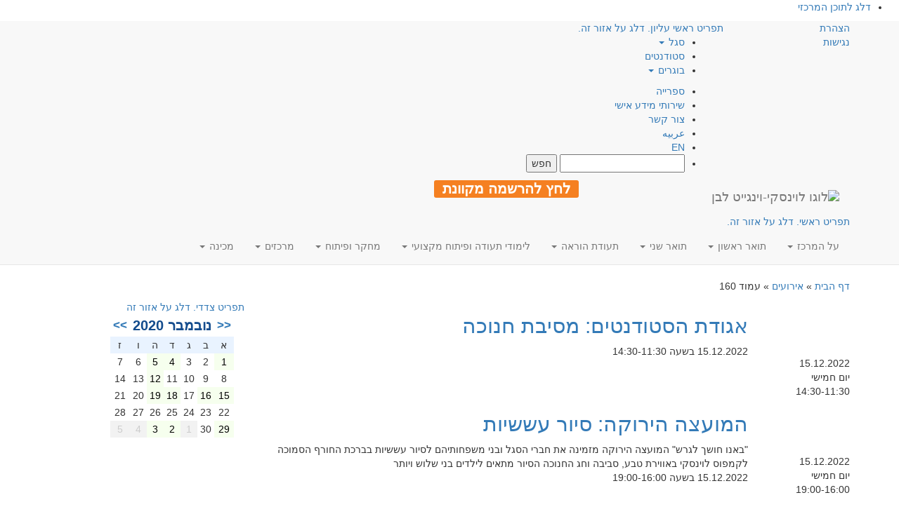

--- FILE ---
content_type: text/html; charset=UTF-8
request_url: https://www.levinsky.ac.il/events/page/160/?ajaxCalendar=1&mo=11&yr=2020
body_size: 38259
content:

<!DOCTYPE html>
<html class="no-js" dir="rtl" lang="he-IL">
<head>
    <!-- Google Tag Manager -->
    <script>(function(w,d,s,l,i){w[l]=w[l]||[];w[l].push({'gtm.start':
    new Date().getTime(),event:'gtm.js'});var f=d.getElementsByTagName(s)[0],
    j=d.createElement(s),dl=l!='dataLayer'?'&l='+l:'';j.async=true;j.src=
    'https://www.googletagmanager.com/gtm.js?id='+i+dl;f.parentNode.insertBefore(j,f);
    })(window,document,'script','dataLayer','GTM-M6S3WP');</script>
    <!-- End Google Tag Manager -->

    <meta charset="utf-8"/>
    <meta http-equiv="X-UA-Compatible" content="IE=edge"/>
    <title>אירועים - עמוד 160 מתוך 210 - המרכז האקדמי לוינסקי-וינגייט (קמפוס לוינסקי)</title>
    <meta name="viewport" content="width=device-width, initial-scale=1"/>
    <link rel="alternate" type="application/rss+xml" title="המרכז האקדמי לוינסקי-וינגייט (קמפוס לוינסקי) Feed" href="https://www.levinsky.ac.il/feed/">

    <!--
      <PageMap>
        <DataObject type="thumbnail">
          <Attribute name="src" value="https://www.levinsky.ac.il/wp-content/uploads/2017/04/levinsky-logo.png"/>
          <Attribute name="width" value="100"/>
          <Attribute name="height" value="130"/>
        </DataObject>
      </PageMap>
    -->
    <meta name="thumbnail" content="https://www.levinsky.ac.il/wp-content/uploads/2017/04/levinsky-logo.png" />

    <script type="application/ld+json">
    {
      "@context": "https://schema.org",
      "@type": "Organization",
      "url": "https://www.levinsky.ac.il",
      "logo": "https://www.levinsky.ac.il/wp-content/uploads/2017/04/levinsky-logo.png"
    }
    </script>

    <meta name='robots' content='noindex, follow' />

	<!-- This site is optimized with the Yoast SEO plugin v20.2.1 - https://yoast.com/wordpress/plugins/seo/ -->
	<meta name="description" content="אירועים - עמוד 160 מתוך 210 - המרכז האקדמי לוינסקי-וינגייט (קמפוס לוינסקי)" />
	<meta property="og:locale" content="he_IL" />
	<meta property="og:type" content="website" />
	<meta property="og:title" content="אירועים - עמוד 160 מתוך 210 - המרכז האקדמי לוינסקי-וינגייט (קמפוס לוינסקי)" />
	<meta property="og:description" content="אירועים - עמוד 160 מתוך 210 - המרכז האקדמי לוינסקי-וינגייט (קמפוס לוינסקי)" />
	<meta property="og:url" content="https://www.levinsky.ac.il/events/" />
	<meta property="og:site_name" content="המרכז האקדמי לוינסקי-וינגייט (קמפוס לוינסקי)" />
	<meta property="og:image" content="https://www.levinsky.ac.il/wp-content/uploads/2017/04/levinsky-logo.png" />
	<meta property="og:image:width" content="625" />
	<meta property="og:image:height" content="284" />
	<meta property="og:image:type" content="image/png" />
	<meta name="twitter:card" content="summary_large_image" />
	<script type="application/ld+json" class="yoast-schema-graph">{"@context":"https://schema.org","@graph":[{"@type":"CollectionPage","@id":"https://www.levinsky.ac.il/events/","url":"https://www.levinsky.ac.il/events/page/160/","name":"אירועים - עמוד 160 מתוך 210 - המרכז האקדמי לוינסקי-וינגייט (קמפוס לוינסקי)","isPartOf":{"@id":"https://www.levinsky.ac.il/#website"},"description":"אירועים - עמוד 160 מתוך 210 - המרכז האקדמי לוינסקי-וינגייט (קמפוס לוינסקי)","breadcrumb":{"@id":"https://www.levinsky.ac.il/events/page/160/#breadcrumb"},"inLanguage":"he-IL"},{"@type":"BreadcrumbList","@id":"https://www.levinsky.ac.il/events/page/160/#breadcrumb","itemListElement":[{"@type":"ListItem","position":1,"name":"דף הבית","item":"https://www.levinsky.ac.il/"},{"@type":"ListItem","position":2,"name":"אירועים"}]},{"@type":"WebSite","@id":"https://www.levinsky.ac.il/#website","url":"https://www.levinsky.ac.il/","name":"המרכז האקדמי לוינסקי-וינגייט","description":"המרכז האקדמי לוינסקי-וינגייט (קמפוס לוינסקי)","publisher":{"@id":"https://www.levinsky.ac.il/#organization"},"potentialAction":[{"@type":"SearchAction","target":{"@type":"EntryPoint","urlTemplate":"https://www.levinsky.ac.il/?s={search_term_string}"},"query-input":"required name=search_term_string"}],"inLanguage":"he-IL"},{"@type":"Organization","@id":"https://www.levinsky.ac.il/#organization","name":"המרכז האקדמי לוינסקי-וינגייט","url":"https://www.levinsky.ac.il/","logo":{"@type":"ImageObject","inLanguage":"he-IL","@id":"https://www.levinsky.ac.il/#/schema/logo/image/","url":"https://www.levinsky.ac.il/wp-content/uploads/2017/04/RGB_main_logo_3_heb.png","contentUrl":"https://www.levinsky.ac.il/wp-content/uploads/2017/04/RGB_main_logo_3_heb.png","width":1200,"height":675,"caption":"המרכז האקדמי לוינסקי-וינגייט"},"image":{"@id":"https://www.levinsky.ac.il/#/schema/logo/image/"},"sameAs":["https://www.facebook.com/levinskycollege","https://www.linkedin.com/company/levinsky-college-of-education/","https://www.youtube.com/user/levinskycollege"]}]}</script>
	<!-- / Yoast SEO plugin. -->


<link rel='dns-prefetch' href='//static.addtoany.com' />
<link rel='dns-prefetch' href='//cdnjs.cloudflare.com' />
<link rel='dns-prefetch' href='//maxcdn.bootstrapcdn.com' />
<link rel='dns-prefetch' href='//stats.wp.com' />
<link rel='dns-prefetch' href='//c0.wp.com' />
<link rel='dns-prefetch' href='//hb.wpmucdn.com' />
<link href='https://fonts.gstatic.com' crossorigin='anonymous' rel='preconnect' />
<link rel="alternate" type="application/rss+xml" title="המרכז האקדמי לוינסקי-וינגייט (קמפוס לוינסקי) &laquo; פיד אירועים" href="https://www.levinsky.ac.il/events/feed/" />
<link rel='stylesheet' id='wp-block-library-rtl-css' href='https://c0.wp.com/c/6.2.2/wp-includes/css/dist/block-library/style-rtl.min.css' type='text/css' media='all' />
<style id='wp-block-library-inline-css' type='text/css'>
.has-text-align-justify{text-align:justify;}
</style>
<link rel='stylesheet' id='jetpack-videopress-video-block-view-css' href='https://www.levinsky.ac.il/wp-content/plugins/jetpack/jetpack_vendor/automattic/jetpack-videopress/build/block-editor/blocks/video/view.rtl.css?minify=false&#038;ver=34ae973733627b74a14e' type='text/css' media='all' />
<link rel='stylesheet' id='mediaelement-css' href='https://c0.wp.com/c/6.2.2/wp-includes/js/mediaelement/mediaelementplayer-legacy.min.css' type='text/css' media='all' />
<link rel='stylesheet' id='wp-mediaelement-css' href='https://c0.wp.com/c/6.2.2/wp-includes/js/mediaelement/wp-mediaelement.min.css' type='text/css' media='all' />
<link rel='stylesheet' id='classic-theme-styles-css' href='https://c0.wp.com/c/6.2.2/wp-includes/css/classic-themes.min.css' type='text/css' media='all' />
<style id='global-styles-inline-css' type='text/css'>
body{--wp--preset--color--black: #000000;--wp--preset--color--cyan-bluish-gray: #abb8c3;--wp--preset--color--white: #ffffff;--wp--preset--color--pale-pink: #f78da7;--wp--preset--color--vivid-red: #cf2e2e;--wp--preset--color--luminous-vivid-orange: #ff6900;--wp--preset--color--luminous-vivid-amber: #fcb900;--wp--preset--color--light-green-cyan: #7bdcb5;--wp--preset--color--vivid-green-cyan: #00d084;--wp--preset--color--pale-cyan-blue: #8ed1fc;--wp--preset--color--vivid-cyan-blue: #0693e3;--wp--preset--color--vivid-purple: #9b51e0;--wp--preset--gradient--vivid-cyan-blue-to-vivid-purple: linear-gradient(135deg,rgba(6,147,227,1) 0%,rgb(155,81,224) 100%);--wp--preset--gradient--light-green-cyan-to-vivid-green-cyan: linear-gradient(135deg,rgb(122,220,180) 0%,rgb(0,208,130) 100%);--wp--preset--gradient--luminous-vivid-amber-to-luminous-vivid-orange: linear-gradient(135deg,rgba(252,185,0,1) 0%,rgba(255,105,0,1) 100%);--wp--preset--gradient--luminous-vivid-orange-to-vivid-red: linear-gradient(135deg,rgba(255,105,0,1) 0%,rgb(207,46,46) 100%);--wp--preset--gradient--very-light-gray-to-cyan-bluish-gray: linear-gradient(135deg,rgb(238,238,238) 0%,rgb(169,184,195) 100%);--wp--preset--gradient--cool-to-warm-spectrum: linear-gradient(135deg,rgb(74,234,220) 0%,rgb(151,120,209) 20%,rgb(207,42,186) 40%,rgb(238,44,130) 60%,rgb(251,105,98) 80%,rgb(254,248,76) 100%);--wp--preset--gradient--blush-light-purple: linear-gradient(135deg,rgb(255,206,236) 0%,rgb(152,150,240) 100%);--wp--preset--gradient--blush-bordeaux: linear-gradient(135deg,rgb(254,205,165) 0%,rgb(254,45,45) 50%,rgb(107,0,62) 100%);--wp--preset--gradient--luminous-dusk: linear-gradient(135deg,rgb(255,203,112) 0%,rgb(199,81,192) 50%,rgb(65,88,208) 100%);--wp--preset--gradient--pale-ocean: linear-gradient(135deg,rgb(255,245,203) 0%,rgb(182,227,212) 50%,rgb(51,167,181) 100%);--wp--preset--gradient--electric-grass: linear-gradient(135deg,rgb(202,248,128) 0%,rgb(113,206,126) 100%);--wp--preset--gradient--midnight: linear-gradient(135deg,rgb(2,3,129) 0%,rgb(40,116,252) 100%);--wp--preset--duotone--dark-grayscale: url('#wp-duotone-dark-grayscale');--wp--preset--duotone--grayscale: url('#wp-duotone-grayscale');--wp--preset--duotone--purple-yellow: url('#wp-duotone-purple-yellow');--wp--preset--duotone--blue-red: url('#wp-duotone-blue-red');--wp--preset--duotone--midnight: url('#wp-duotone-midnight');--wp--preset--duotone--magenta-yellow: url('#wp-duotone-magenta-yellow');--wp--preset--duotone--purple-green: url('#wp-duotone-purple-green');--wp--preset--duotone--blue-orange: url('#wp-duotone-blue-orange');--wp--preset--font-size--small: 13px;--wp--preset--font-size--medium: 20px;--wp--preset--font-size--large: 36px;--wp--preset--font-size--x-large: 42px;--wp--preset--spacing--20: 0.44rem;--wp--preset--spacing--30: 0.67rem;--wp--preset--spacing--40: 1rem;--wp--preset--spacing--50: 1.5rem;--wp--preset--spacing--60: 2.25rem;--wp--preset--spacing--70: 3.38rem;--wp--preset--spacing--80: 5.06rem;--wp--preset--shadow--natural: 6px 6px 9px rgba(0, 0, 0, 0.2);--wp--preset--shadow--deep: 12px 12px 50px rgba(0, 0, 0, 0.4);--wp--preset--shadow--sharp: 6px 6px 0px rgba(0, 0, 0, 0.2);--wp--preset--shadow--outlined: 6px 6px 0px -3px rgba(255, 255, 255, 1), 6px 6px rgba(0, 0, 0, 1);--wp--preset--shadow--crisp: 6px 6px 0px rgba(0, 0, 0, 1);}:where(.is-layout-flex){gap: 0.5em;}body .is-layout-flow > .alignleft{float: left;margin-inline-start: 0;margin-inline-end: 2em;}body .is-layout-flow > .alignright{float: right;margin-inline-start: 2em;margin-inline-end: 0;}body .is-layout-flow > .aligncenter{margin-left: auto !important;margin-right: auto !important;}body .is-layout-constrained > .alignleft{float: left;margin-inline-start: 0;margin-inline-end: 2em;}body .is-layout-constrained > .alignright{float: right;margin-inline-start: 2em;margin-inline-end: 0;}body .is-layout-constrained > .aligncenter{margin-left: auto !important;margin-right: auto !important;}body .is-layout-constrained > :where(:not(.alignleft):not(.alignright):not(.alignfull)){max-width: var(--wp--style--global--content-size);margin-left: auto !important;margin-right: auto !important;}body .is-layout-constrained > .alignwide{max-width: var(--wp--style--global--wide-size);}body .is-layout-flex{display: flex;}body .is-layout-flex{flex-wrap: wrap;align-items: center;}body .is-layout-flex > *{margin: 0;}:where(.wp-block-columns.is-layout-flex){gap: 2em;}.has-black-color{color: var(--wp--preset--color--black) !important;}.has-cyan-bluish-gray-color{color: var(--wp--preset--color--cyan-bluish-gray) !important;}.has-white-color{color: var(--wp--preset--color--white) !important;}.has-pale-pink-color{color: var(--wp--preset--color--pale-pink) !important;}.has-vivid-red-color{color: var(--wp--preset--color--vivid-red) !important;}.has-luminous-vivid-orange-color{color: var(--wp--preset--color--luminous-vivid-orange) !important;}.has-luminous-vivid-amber-color{color: var(--wp--preset--color--luminous-vivid-amber) !important;}.has-light-green-cyan-color{color: var(--wp--preset--color--light-green-cyan) !important;}.has-vivid-green-cyan-color{color: var(--wp--preset--color--vivid-green-cyan) !important;}.has-pale-cyan-blue-color{color: var(--wp--preset--color--pale-cyan-blue) !important;}.has-vivid-cyan-blue-color{color: var(--wp--preset--color--vivid-cyan-blue) !important;}.has-vivid-purple-color{color: var(--wp--preset--color--vivid-purple) !important;}.has-black-background-color{background-color: var(--wp--preset--color--black) !important;}.has-cyan-bluish-gray-background-color{background-color: var(--wp--preset--color--cyan-bluish-gray) !important;}.has-white-background-color{background-color: var(--wp--preset--color--white) !important;}.has-pale-pink-background-color{background-color: var(--wp--preset--color--pale-pink) !important;}.has-vivid-red-background-color{background-color: var(--wp--preset--color--vivid-red) !important;}.has-luminous-vivid-orange-background-color{background-color: var(--wp--preset--color--luminous-vivid-orange) !important;}.has-luminous-vivid-amber-background-color{background-color: var(--wp--preset--color--luminous-vivid-amber) !important;}.has-light-green-cyan-background-color{background-color: var(--wp--preset--color--light-green-cyan) !important;}.has-vivid-green-cyan-background-color{background-color: var(--wp--preset--color--vivid-green-cyan) !important;}.has-pale-cyan-blue-background-color{background-color: var(--wp--preset--color--pale-cyan-blue) !important;}.has-vivid-cyan-blue-background-color{background-color: var(--wp--preset--color--vivid-cyan-blue) !important;}.has-vivid-purple-background-color{background-color: var(--wp--preset--color--vivid-purple) !important;}.has-black-border-color{border-color: var(--wp--preset--color--black) !important;}.has-cyan-bluish-gray-border-color{border-color: var(--wp--preset--color--cyan-bluish-gray) !important;}.has-white-border-color{border-color: var(--wp--preset--color--white) !important;}.has-pale-pink-border-color{border-color: var(--wp--preset--color--pale-pink) !important;}.has-vivid-red-border-color{border-color: var(--wp--preset--color--vivid-red) !important;}.has-luminous-vivid-orange-border-color{border-color: var(--wp--preset--color--luminous-vivid-orange) !important;}.has-luminous-vivid-amber-border-color{border-color: var(--wp--preset--color--luminous-vivid-amber) !important;}.has-light-green-cyan-border-color{border-color: var(--wp--preset--color--light-green-cyan) !important;}.has-vivid-green-cyan-border-color{border-color: var(--wp--preset--color--vivid-green-cyan) !important;}.has-pale-cyan-blue-border-color{border-color: var(--wp--preset--color--pale-cyan-blue) !important;}.has-vivid-cyan-blue-border-color{border-color: var(--wp--preset--color--vivid-cyan-blue) !important;}.has-vivid-purple-border-color{border-color: var(--wp--preset--color--vivid-purple) !important;}.has-vivid-cyan-blue-to-vivid-purple-gradient-background{background: var(--wp--preset--gradient--vivid-cyan-blue-to-vivid-purple) !important;}.has-light-green-cyan-to-vivid-green-cyan-gradient-background{background: var(--wp--preset--gradient--light-green-cyan-to-vivid-green-cyan) !important;}.has-luminous-vivid-amber-to-luminous-vivid-orange-gradient-background{background: var(--wp--preset--gradient--luminous-vivid-amber-to-luminous-vivid-orange) !important;}.has-luminous-vivid-orange-to-vivid-red-gradient-background{background: var(--wp--preset--gradient--luminous-vivid-orange-to-vivid-red) !important;}.has-very-light-gray-to-cyan-bluish-gray-gradient-background{background: var(--wp--preset--gradient--very-light-gray-to-cyan-bluish-gray) !important;}.has-cool-to-warm-spectrum-gradient-background{background: var(--wp--preset--gradient--cool-to-warm-spectrum) !important;}.has-blush-light-purple-gradient-background{background: var(--wp--preset--gradient--blush-light-purple) !important;}.has-blush-bordeaux-gradient-background{background: var(--wp--preset--gradient--blush-bordeaux) !important;}.has-luminous-dusk-gradient-background{background: var(--wp--preset--gradient--luminous-dusk) !important;}.has-pale-ocean-gradient-background{background: var(--wp--preset--gradient--pale-ocean) !important;}.has-electric-grass-gradient-background{background: var(--wp--preset--gradient--electric-grass) !important;}.has-midnight-gradient-background{background: var(--wp--preset--gradient--midnight) !important;}.has-small-font-size{font-size: var(--wp--preset--font-size--small) !important;}.has-medium-font-size{font-size: var(--wp--preset--font-size--medium) !important;}.has-large-font-size{font-size: var(--wp--preset--font-size--large) !important;}.has-x-large-font-size{font-size: var(--wp--preset--font-size--x-large) !important;}
.wp-block-navigation a:where(:not(.wp-element-button)){color: inherit;}
:where(.wp-block-columns.is-layout-flex){gap: 2em;}
.wp-block-pullquote{font-size: 1.5em;line-height: 1.6;}
</style>
<link rel='stylesheet' id='events-manager-css' href='https://www.levinsky.ac.il/wp-content/plugins/events-manager/includes/css/events-manager.min.css' type='text/css' media='all' />
<style id='events-manager-inline-css' type='text/css'>
body .em { --font-family : inherit; --font-weight : inherit; --font-size : 1em; --line-height : inherit; }
</style>
<link rel='stylesheet' id='events-manager-pro-css' href='https://www.levinsky.ac.il/wp-content/plugins/events-manager-pro/includes/css/events-manager-pro.css' type='text/css' media='all' />
<link rel='stylesheet' id='rs-plugin-settings-css' href='https://www.levinsky.ac.il/wp-content/plugins/revslider/public/assets/css/settings.css' type='text/css' media='all' />
<style id='rs-plugin-settings-inline-css' type='text/css'>
#rs-demo-id {}
</style>
<link rel='stylesheet' id='addtoany-css' href='https://www.levinsky.ac.il/wp-content/plugins/add-to-any/addtoany.min.css' type='text/css' media='all' />
<link rel='stylesheet' id='bootstrap-css' href='https://www.levinsky.ac.il/wp-content/themes/roots-mipo/assets/css/bootstrap.min.css' type='text/css' media='all' />
<link rel='stylesheet' id='slick-css-css' href='https://cdnjs.cloudflare.com/ajax/libs/slick-carousel/1.9.0/slick.min.css?display=swap&#038;ver=6.2.2' type='text/css' media='all' />
<link rel='stylesheet' id='slick-theme-css' href='https://cdnjs.cloudflare.com/ajax/libs/slick-carousel/1.9.0/slick-theme.min.css?display=swap&#038;ver=6.2.2' type='text/css' media='all' />
<link rel='stylesheet' id='bootstrap-rtl-css' href='https://www.levinsky.ac.il/wp-content/themes/roots-mipo/assets/css/bootstrap-rtl.min.css' type='text/css' media='all' />
<link rel='stylesheet' id='rtl-css' href='https://www.levinsky.ac.il/wp-content/uploads/wp-less-cache/rtl.css?ver=1667130066' type='text/css' media='all' />
<link rel='stylesheet' id='awesome-css' href='//cdnjs.cloudflare.com/ajax/libs/font-awesome/4.5.0/css/font-awesome.css?display=swap&#038;ver=6.2.2' type='text/css' media='all' />
<link rel='stylesheet' id='swiper-css' href='https://www.levinsky.ac.il/wp-content/plugins/elementor/assets/lib/swiper/css/swiper.min.css' type='text/css' media='all' />
<link rel='stylesheet' id='jetpack_css-rtl-css' href='https://c0.wp.com/p/jetpack/12.2.1/css/jetpack-rtl.css' type='text/css' media='all' />
<script type='text/javascript' src='https://www.levinsky.ac.il/wp-content/themes/roots-mipo/assets/js/jquery.min.js' id='jquery-js'></script>
<script>window.jQuery || document.write('<script src="https://www.levinsky.ac.il/wp-content/themes/roots-mipo/assets/js/jquery.min.js"><\/script>')</script>
<script type='text/javascript' src='https://www.levinsky.ac.il/wp-content/themes/roots-mipo/assets/js/jquery.validate.js' id='validate-script-js'></script>
<script type='text/javascript' id='ajax-auth-script-js-extra'>
/* <![CDATA[ */
var ajax_auth_object = {"ajaxurl":"https:\/\/www.levinsky.ac.il\/wp-admin\/admin-ajax.php","redirecturl":"\/events\/page\/160\/?ajaxCalendar=1&mo=11&yr=2020","loadingmessage":"\u05e9\u05d5\u05dc\u05d7 \u05de\u05d9\u05d3\u05e2. \u05e0\u05d0 \u05d4\u05de\u05ea\u05df..."};
/* ]]> */
</script>
<script type='text/javascript' defer="defer" src='https://www.levinsky.ac.il/wp-content/themes/roots-mipo/assets/js/ajax-auth-script.js' id='ajax-auth-script-js'></script>
<script type='text/javascript' id='addtoany-core-js-before'>
window.a2a_config=window.a2a_config||{};a2a_config.callbacks=[];a2a_config.overlays=[];a2a_config.templates={};a2a_localize = {
	Share: "Share",
	Save: "Save",
	Subscribe: "Subscribe",
	Email: "Email",
	Bookmark: "Bookmark",
	ShowAll: "Show all",
	ShowLess: "Show less",
	FindServices: "Find service(s)",
	FindAnyServiceToAddTo: "Instantly find any service to add to",
	PoweredBy: "Powered by",
	ShareViaEmail: "Share via email",
	SubscribeViaEmail: "Subscribe via email",
	BookmarkInYourBrowser: "Bookmark in your browser",
	BookmarkInstructions: "Press Ctrl+D or \u2318+D to bookmark this page",
	AddToYourFavorites: "Add to your favorites",
	SendFromWebOrProgram: "Send from any email address or email program",
	EmailProgram: "Email program",
	More: "More&#8230;",
	ThanksForSharing: "Thanks for sharing!",
	ThanksForFollowing: "Thanks for following!"
};

a2a_config.icon_color="transparent,#141414";
</script>
<script type='text/javascript' defer="defer" async src='https://static.addtoany.com/menu/page.js' id='addtoany-core-js'></script>
<script type='text/javascript' async src='https://www.levinsky.ac.il/wp-content/plugins/add-to-any/addtoany.min.js' id='addtoany-jquery-js'></script>
<script type='text/javascript' src='https://c0.wp.com/c/6.2.2/wp-includes/js/jquery/ui/core.min.js' id='jquery-ui-core-js'></script>
<script type='text/javascript' src='https://c0.wp.com/c/6.2.2/wp-includes/js/jquery/ui/mouse.min.js' id='jquery-ui-mouse-js'></script>
<script type='text/javascript' src='https://c0.wp.com/c/6.2.2/wp-includes/js/jquery/ui/sortable.min.js' id='jquery-ui-sortable-js'></script>
<script type='text/javascript' src='https://c0.wp.com/c/6.2.2/wp-includes/js/jquery/ui/datepicker.min.js' id='jquery-ui-datepicker-js'></script>
<script type='text/javascript' id='jquery-ui-datepicker-js-after'>
jQuery(function(jQuery){jQuery.datepicker.setDefaults({"closeText":"\u05e1\u05d2\u05d5\u05e8","currentText":"\u05d4\u05d9\u05d5\u05dd","monthNames":["\u05d9\u05e0\u05d5\u05d0\u05e8","\u05e4\u05d1\u05e8\u05d5\u05d0\u05e8","\u05de\u05e8\u05e5","\u05d0\u05e4\u05e8\u05d9\u05dc","\u05de\u05d0\u05d9","\u05d9\u05d5\u05e0\u05d9","\u05d9\u05d5\u05dc\u05d9","\u05d0\u05d5\u05d2\u05d5\u05e1\u05d8","\u05e1\u05e4\u05d8\u05de\u05d1\u05e8","\u05d0\u05d5\u05e7\u05d8\u05d5\u05d1\u05e8","\u05e0\u05d5\u05d1\u05de\u05d1\u05e8","\u05d3\u05e6\u05de\u05d1\u05e8"],"monthNamesShort":["\u05d9\u05e0\u05d5","\u05e4\u05d1\u05e8","\u05de\u05e8\u05e5","\u05d0\u05e4\u05e8","\u05de\u05d0\u05d9","\u05d9\u05d5\u05e0","\u05d9\u05d5\u05dc","\u05d0\u05d5\u05d2","\u05e1\u05e4\u05d8","\u05d0\u05d5\u05e7","\u05e0\u05d5\u05d1","\u05d3\u05e6\u05de"],"nextText":"\u05dc\u05e9\u05dc\u05d1 \u05d4\u05d1\u05d0","prevText":"\u05e7\u05d5\u05d3\u05dd","dayNames":["\u05d9\u05d5\u05dd \u05e8\u05d0\u05e9\u05d5\u05df","\u05d9\u05d5\u05dd \u05e9\u05e0\u05d9","\u05d9\u05d5\u05dd \u05e9\u05dc\u05d9\u05e9\u05d9","\u05d9\u05d5\u05dd \u05e8\u05d1\u05d9\u05e2\u05d9","\u05d9\u05d5\u05dd \u05d7\u05de\u05d9\u05e9\u05d9","\u05d9\u05d5\u05dd \u05e9\u05d9\u05e9\u05d9","\u05e9\u05d1\u05ea"],"dayNamesShort":["\u05d0","\u05d1","\u05d2","\u05d3","\u05d4","\u05d5","\u05e9"],"dayNamesMin":["\u05d0","\u05d1","\u05d2","\u05d3","\u05d4","\u05d5","\u05e9"],"dateFormat":"d \u05d1MM yy","firstDay":0,"isRTL":true});});
</script>
<script type='text/javascript' src='https://c0.wp.com/c/6.2.2/wp-includes/js/jquery/ui/resizable.min.js' id='jquery-ui-resizable-js'></script>
<script type='text/javascript' src='https://c0.wp.com/c/6.2.2/wp-includes/js/jquery/ui/draggable.min.js' id='jquery-ui-draggable-js'></script>
<script type='text/javascript' src='https://c0.wp.com/c/6.2.2/wp-includes/js/jquery/ui/controlgroup.min.js' id='jquery-ui-controlgroup-js'></script>
<script type='text/javascript' src='https://c0.wp.com/c/6.2.2/wp-includes/js/jquery/ui/checkboxradio.min.js' id='jquery-ui-checkboxradio-js'></script>
<script type='text/javascript' src='https://c0.wp.com/c/6.2.2/wp-includes/js/jquery/ui/button.min.js' id='jquery-ui-button-js'></script>
<script type='text/javascript' src='https://c0.wp.com/c/6.2.2/wp-includes/js/jquery/ui/dialog.min.js' id='jquery-ui-dialog-js'></script>
<script type='text/javascript' id='events-manager-js-extra'>
/* <![CDATA[ */
var EM = {"ajaxurl":"https:\/\/www.levinsky.ac.il\/wp-admin\/admin-ajax.php","locationajaxurl":"https:\/\/www.levinsky.ac.il\/wp-admin\/admin-ajax.php?action=locations_search","firstDay":"0","locale":"he","dateFormat":"yy-mm-dd","ui_css":"https:\/\/www.levinsky.ac.il\/wp-content\/plugins\/events-manager\/includes\/css\/jquery-ui\/build.min.css","show24hours":"1","is_ssl":"1","autocomplete_limit":"10","calendar":{"breakpoints":{"small":560,"medium":908,"large":false}},"datepicker":{"format":"d\/m\/Y","locale":"he"},"search":{"breakpoints":{"small":650,"medium":850,"full":false}},"bookingInProgress":"\u05d0\u05e0\u05d0 \u05d4\u05de\u05ea\u05df \u05d1\u05d6\u05de\u05df \u05e9\u05d0\u05e0\u05d5 \u05de\u05d1\u05e6\u05e2\u05d9\u05dd \u05d0\u05ea \u05d4\u05d4\u05d6\u05de\u05e0\u05d4","tickets_save":"\u05e9\u05de\u05d9\u05e8\u05ea \u05db\u05e8\u05d8\u05d9\u05e1","bookingajaxurl":"https:\/\/www.levinsky.ac.il\/wp-admin\/admin-ajax.php","bookings_export_save":"\u05d9\u05e6\u05d0 \u05d4\u05d6\u05de\u05e0\u05d5\u05ea","bookings_settings_save":"\u05d4\u05d2\u05d3\u05e8\u05d5\u05ea \u05e9\u05de\u05d9\u05e8\u05d4","booking_delete":"\u05d4\u05d0\u05dd \u05d0\u05ea\u05d4 \u05d1\u05d8\u05d5\u05d7 \u05e9\u05d0\u05ea\u05d4 \u05e8\u05d5\u05e6\u05d4 \u05dc\u05de\u05d7\u05d5\u05e7?","booking_offset":"30","bookings":{"submit_button":{"text":{"default":"\u05e9\u05dc\u05d9\u05d7\u05d4","free":"\u05e9\u05dc\u05d9\u05d7\u05d4","payment":"\u05e9\u05dc\u05d9\u05d7\u05d4","processing":"Processing ..."}}},"bb_full":"\u05e0\u05de\u05db\u05e8","bb_book":"\u05d4\u05d6\u05de\u05df \u05e2\u05db\u05e9\u05d9\u05d5","bb_booking":"\u05de\u05d6\u05de\u05d9\u05df...","bb_booked":"\u05d4\u05d5\u05d2\u05e9 \u05d4\u05d6\u05de\u05e0\u05d4","bb_error":"\u05e9\u05d2\u05d9\u05d0\u05ea \u05d4\u05d6\u05de\u05e0\u05d4. \u05dc\u05e0\u05e1\u05d5\u05ea \u05e9\u05d5\u05d1?","bb_cancel":"\u05d1\u05d8\u05dc","bb_canceling":"\u05de\u05d1\u05d8\u05dc...","bb_cancelled":"\u05d1\u05d5\u05d8\u05dc","bb_cancel_error":"\u05e9\u05d2\u05d9\u05d0\u05ea \u05d1\u05d9\u05d8\u05d5\u05dc. \u05dc\u05e0\u05e1\u05d5\u05ea \u05e9\u05d5\u05d1?","txt_search":"\u05d7\u05e4\u05e9","txt_searching":"\u05de\u05d7\u05e4\u05e9...","txt_loading":"\u05de\u05e2\u05dc\u05d4...","cache":"","api_nonce":"5c0fc4b752","attendance_api_url":"https:\/\/www.levinsky.ac.il\/wp-json\/events-manager\/v1\/attendance"};
/* ]]> */
</script>
<script type='text/javascript' defer="defer" src='https://www.levinsky.ac.il/wp-content/plugins/events-manager/includes/js/events-manager.min.js' id='events-manager-js'></script>
<script type='text/javascript' defer="defer" src='https://www.levinsky.ac.il/wp-content/plugins/events-manager/includes/external/flatpickr/l10n/he.min.js' id='em-flatpickr-localization-js'></script>
<script type='text/javascript' defer="defer" src='https://www.levinsky.ac.il/wp-content/plugins/events-manager-pro/includes/js/events-manager-pro.js' id='events-manager-pro-js'></script>
<script type='text/javascript' src='https://www.levinsky.ac.il/wp-content/plugins/revslider/public/assets/js/jquery.themepunch.tools.min.js' id='tp-tools-js'></script>
<script type='text/javascript' src='https://www.levinsky.ac.il/wp-content/plugins/revslider/public/assets/js/jquery.themepunch.revolution.min.js' id='revmin-js'></script>
<script type='text/javascript' src='https://cdnjs.cloudflare.com/ajax/libs/slick-carousel/1.9.0/slick.min.js' id='slick-js'></script>
<script type='text/javascript' defer="defer" src='https://www.levinsky.ac.il/wp-content/themes/roots-mipo/assets/js/vendor/modernizr-2.7.0.min.js' id='modernizr-js'></script>
<link rel="https://api.w.org/" href="https://www.levinsky.ac.il/wp-json/" /><link rel="EditURI" type="application/rsd+xml" title="RSD" href="https://www.levinsky.ac.il/xmlrpc.php?rsd" />
<link rel="wlwmanifest" type="application/wlwmanifest+xml" href="https://www.levinsky.ac.il/wp-includes/wlwmanifest.xml" />

	<style>img#wpstats{display:none}</style>
				<style type="text/css">
			.em-coupon-message { display:inline-block; margin:5px 0 0; }
			.em-coupon-success { color:green; }
			.em-coupon-error { color:red; }
			.em-cart-coupons-form .em-coupon-message{ margin:0 20px 0 0; }
			.em-coupon-error .em-icon {
				background-color: red;
				-webkit-mask-image: var(--icon-cross-circle);
				mask-image: var(--icon-cross-circle);
			}
			.em-coupon-success .em-icon {
				background-color: green;
				-webkit-mask-image: var(--icon-checkmark-circle);
				mask-image: var(--icon-checkmark-circle);
			}
			.em-coupon-code.loading {
				background: var(--icon-spinner) calc(100% - 10px) 50% no-repeat;
				background-size: 20px;
			}
		</style>
				<script>
			document.documentElement.className = document.documentElement.className.replace( 'no-js', 'js' );
		</script>
				<style>
			.no-js img.lazyload { display: none; }
			figure.wp-block-image img.lazyloading { min-width: 150px; }
							.lazyload { opacity: 0; }
				.lazyloading {
					border: 0 !important;
					opacity: 1;
					background: rgba(255, 255, 255, 0) url('https://www.levinsky.ac.il/wp-content/plugins/wp-smush-pro/app/assets/images/smush-lazyloader-4.gif') no-repeat center !important;
					background-size: 16px auto !important;
					min-width: 16px;
				}
					</style>
		<meta name="generator" content="Elementor 3.14.0; features: a11y_improvements, additional_custom_breakpoints; settings: css_print_method-external, google_font-enabled, font_display-auto">
<style type="text/css">.recentcomments a{display:inline !important;padding:0 !important;margin:0 !important;}</style><meta name="generator" content="Powered by Slider Revolution 5.4.7.4 - responsive, Mobile-Friendly Slider Plugin for WordPress with comfortable drag and drop interface." />
<link rel="icon" href="https://www.levinsky.ac.il/wp-content/uploads/2024/04/cropped-favicon_levinsky-32x32.png" sizes="32x32" />
<link rel="icon" href="https://www.levinsky.ac.il/wp-content/uploads/2024/04/cropped-favicon_levinsky-192x192.png" sizes="192x192" />
<link rel="apple-touch-icon" href="https://www.levinsky.ac.il/wp-content/uploads/2024/04/cropped-favicon_levinsky-180x180.png" />
<meta name="msapplication-TileImage" content="https://www.levinsky.ac.il/wp-content/uploads/2024/04/cropped-favicon_levinsky-270x270.png" />
<script type="text/javascript">function setREVStartSize(e){									
						try{ e.c=jQuery(e.c);var i=jQuery(window).width(),t=9999,r=0,n=0,l=0,f=0,s=0,h=0;
							if(e.responsiveLevels&&(jQuery.each(e.responsiveLevels,function(e,f){f>i&&(t=r=f,l=e),i>f&&f>r&&(r=f,n=e)}),t>r&&(l=n)),f=e.gridheight[l]||e.gridheight[0]||e.gridheight,s=e.gridwidth[l]||e.gridwidth[0]||e.gridwidth,h=i/s,h=h>1?1:h,f=Math.round(h*f),"fullscreen"==e.sliderLayout){var u=(e.c.width(),jQuery(window).height());if(void 0!=e.fullScreenOffsetContainer){var c=e.fullScreenOffsetContainer.split(",");if (c) jQuery.each(c,function(e,i){u=jQuery(i).length>0?u-jQuery(i).outerHeight(!0):u}),e.fullScreenOffset.split("%").length>1&&void 0!=e.fullScreenOffset&&e.fullScreenOffset.length>0?u-=jQuery(window).height()*parseInt(e.fullScreenOffset,0)/100:void 0!=e.fullScreenOffset&&e.fullScreenOffset.length>0&&(u-=parseInt(e.fullScreenOffset,0))}f=u}else void 0!=e.minHeight&&f<e.minHeight&&(f=e.minHeight);e.c.closest(".rev_slider_wrapper").css({height:f})					
						}catch(d){console.log("Failure at Presize of Slider:"+d)}						
					};</script>
		<style type="text/css" id="wp-custom-css">
			.image_link .image_link_box .page_title a {
	font-size: 19px;	
}

.em.em-calendar .em-cal-body.even-aspect .em-cal-day {
    aspect-ratio: 0.8;
}

.tsevet {
	background: rgba(3, 34, 70, 0.65);
	color: #fff;
	padding: 20px;
  font-family: "Alef", Sans-serif;
	font-size: 18px;
	opacity: 0;
	transition: 0.5s;
	line-height: 22px;
	min-height: 440px;
}

.tsevet:hover {
	background: rgba(3, 34, 70, 0.65);
	color: #fff;
	padding: 20px;
	opacity: 1;
	transition: 0.5s;
}

.tsevet-title {
	color: #fff;
	font-size: 25px;
	font-weight: bold;
}

.tsevet p {
	padding: 0;
	margin: 0 0 10px 0;
	min-height: 22px;
}


/*-----END FAQ -----*/
/* colors & borders */
.wp-block-yoast-faq-block {
    border-top:1px solid #eee;
}
.wp-block-yoast-faq-block .schema-faq-question {
    border-bottom:1px solid #eee;
}
.wp-block-yoast-faq-block .schema-faq-question:hover,
.wp-block-yoast-faq-block .fcp-opened .schema-faq-question {
    background-color:#fafafa;
}
.wp-block-yoast-faq-block .schema-faq-answer,
.wp-block-yoast-faq-block .fcp-opened .schema-faq-answer {
    border-bottom:1px solid #eee;
}

/* layout */
.wp-block-yoast-faq-block .schema-faq-question {
    display:block;
    padding:10px;
    position:relative;
}
.wp-block-yoast-faq-block.fcp-faq .schema-faq-question {
    cursor:pointer;
}
.wp-block-yoast-faq-block .schema-faq-answer {
    margin:0;
    padding:12px 10px;
}

/* bullet before a question */
.wp-block-yoast-faq-block .schema-faq-question:before {
    /* position gap */
    margin-top:-2px;
}
.wp-block-yoast-faq-block .schema-faq-question,
.wp-block-yoast-faq-block .schema-faq-answer {
    padding-left:34px;
}
.wp-block-yoast-faq-block .schema-faq-question:before {
    content:'';
    display:block;
    border:2px solid #dedede;
    border-width:0px 2px 2px 0px;
    width:9px;
    height:9px;
    box-sizing:border-box;
    position:absolute;
    left:14px;
}
.wp-block-yoast-faq-block.fcp-faq .schema-faq-question:before {
    top:16px;
    transform:rotate(-45deg);
    transition:all 0.3s 0.3s ease;
}
.wp-block-yoast-faq-block .schema-faq-question:before,
.wp-block-yoast-faq-block.fcp-faq .fcp-opened .schema-faq-question:before {
    top:14px;
    transform:rotate(45deg);
}

/* transition */
.wp-block-yoast-faq-block.fcp-faq .schema-faq-answer {
    max-height:0;
    overflow:hidden;
    border-bottom-width:0;
    padding-top:0;
    padding-bottom:0;
    transition:padding-bottom 0.3s ease-in, max-height 0.4s ease-in, padding-top 0.1s 0.4s ease-out, border-bottom-width 0s 0.5s linear;
}
.wp-block-yoast-faq-block .fcp-opened .schema-faq-answer {
    max-height:9999px;
    border-bottom-width:1px;
    padding-top:12px;
    padding-bottom:20px;
    transition:padding-top 0.2s ease-in, max-height 0.3s 0.2s linear, padding-bottom 0.4s 0.2s ease;
}

/*-----END FAQ -----*/




.3-col-div-viki {
	width: 30%;
	float: right;
	
}

.reshuyot-4-in-row {
    width: 23%;
    float: right;
    margin: 10px 7px;
    padding: 0;
}

.reshuyot-5-in-row {
	width: 18%; 
	float: right; 
	margin: 10px 5px; 
	padding: 0;
}

.reshuyot-7-in-row {
	width: 13%; 
	float: right; 
	margin: 10px 5px; 
	padding: 0;
}

.reshuyot-7-in-row img {
	width: 200px;
	margin: 0; 
	padding: 0;
}


.col-3-div-viki {
	width: 30%;
	float: right;
	
}
.flex_display{
	display:flex;
}

.icons-bed-alyesodi {
	float: right; 
	width: 18%; 
	min-height: 180px; 
	text-align: center;
}

.tabs-med-bed {
	display: none;
}

.width-desctop-mob {
	display: inline-flex;
}

@media screen and (max-width: 768px) {
	
.width-desctop-mob {
	display: inline-block;
}	
	
.reshuyot-4-in-row {
	width: 45%; 
	float: right; 
	margin: 10px 5px; 
	padding: 0;
}	
	
.reshuyot-4-in-row img {
	margin: 0 !important; 
	padding: 0;
}		
	
.reshuyot-7-in-row {
	width: 100%; 
	float: right; 
	margin: 10px 5px; 
	padding: 0;
}
	
.reshuyot-7-in-row img {
	float: none !important;
  margin: 0 !important;
	width: 200px;
}		
	
.reshuyot-5-in-row {
	width: 100%; 
	float: right; 
	margin: 10px 5px; 
	padding: 0;
}
	
.reshuyot-5-in-row img {
	float: none !important;
  margin: 0 !important;
}	
	

	
	.tabs-med-bed {
	display: block;
}
	
	.icons-bed-alyesodi {
	float: right; 
	width: 50%; 
	min-height: 220px; 
	text-align: center;
}
}

/*------------TABS-----------*/

.form {
 width: 100%;
 margin: 0 auto;
 text-align: center;
 height: 100%;
}
	
.form-content {
 background: rgba(255, 255, 255, 0.8);
 width: 73%;
 padding: 30px 85px 30px;
 text-align: right;
 display: inline-block;
 }	
	
.tabs {
  display: flex;
  flex-wrap: wrap;
  max-width: 360px;
  box-shadow: 0 48px 80px -32px rgba(0,0,0,0.3);
}

.input {
  position: absolute;
  visibility: hidden;
}

.label {
  width: 50%;
  padding: 20px 30px;
  background: #a4c9da;
    cursor: pointer;
    font-weight: bold;
    font-size: 18px;
    color: #000;
  transition: background 0.1s, color 0.1s;
}

.label:hover {
  background: #d8d8d8;
}

.label:active {
  background: #ccc;
}

.input:focus + .label {
  box-shadow: inset 0px 0px 0px 3px #2aa1c0;
  z-index: 1;
}

.input:checked + .label {
  background: rgb(255 255 255 / 80%);
  color: #000;
}

@media (min-width: 600px) {
  .label {
    width: 210px;
  }
}

body:not(.page-id-3177) .panel {
  /*display: none;*/
  padding: 0;
  background: rgb(255 255 255 / 80%);

}

@media (min-width: 600px) {
  .panel {
    order: 99;
  }
}

.input:checked + .label + .panel {
  display: block;
  width: 100%;
}

/*---------END OF TABS--------*/
}

.margin-between-li ul li {
	margin-bottom:20px;
}

/*-------BANNER TORMIM-------*/
.banner-tormim-wrap {
	position: relative;
	width: 820px;
	height: 250px;
}

.banner-tormim-wrap a {
	position:absolute;
	top: 0;
	right: 0;
	width: 820px;
	height: 250px;
}

.banner-tormim-wrap img {
	position: absolute;
	top: 0;
	right: 0;
}

.tormim-scroll-box {
position: absolute;
top: 50%;
left: 50%;
-moz-transform: translateX(-50%) translateY(-50%);
-webkit-transform: translateX(-50%) translateY(-50%);
transform: translateX(-50%) translateY(-50%);
-webkit-animation-name: tormim;
animation-name: tormim;
-webkit-animation-duration: 2.5s;
animation-duration: 2.5s;
-webkit-animation-iteration-count: infinite;
animation-iteration-count: infinite;	
}

.tormim-scroll-box-2 {
position: absolute;
top: 50%;
left: 50%;
-moz-transform: translateX(-50%) translateY(-50%);
-webkit-transform: translateX(-50%) translateY(-50%);
transform: translateX(-50%) translateY(-50%);
-webkit-animation-name: tormim-2;
animation-name: tormim-2;
-webkit-animation-duration: 2.5s;
animation-duration: 2.5s;
-webkit-animation-iteration-count: infinite;
animation-iteration-count: infinite;	
}


@keyframes tormim {
  0% {
		left: 200px;
	  opacity: 0.3;
	}
  50% {
		left: 150px;
	  opacity: 0.9;
	}
	100% {
		left: 150px;
	  opacity: 0;
	}
}

@keyframes tormim-2 {
  0% {
		left: 200px;
	  opacity: 0;
	}
  55% {
		left: 180px;
	  opacity: 0.9;
	}
	100% {
		left: 180px;
	  opacity: 0;
	}
}


.arrow-tormim-1 {
	width: 60px;
	height: 60px;
	border-right: 10px solid #fff;
    border-bottom: 10px solid #fff;
    -webkit-transform: rotate(
135deg
) translateZ(1px);
    transform: rotate(
135deg
) translateZ(1px);
}

.arrow-tormim-2 {
		width: 60px;
	height: 60px;
	border-right: 10px solid #fff;
    border-bottom: 10px solid #fff;
    -webkit-transform: rotate(
135deg
) translateZ(1px);
    transform: rotate(
135deg
) translateZ(1px);
}


@media screen and (max-width: 768px) {
.banner-tormim-wrap {
	position: relative;
	width: 330px;
	height: 100px;
	display: inline-block;
	margin: 20px 0 0;
}
	
.banner-tormim-wrap a {
    position: absolute;
    top: 0;
    right: 0;
    width: 330px;
    height: 100px;
}	
	
.arrow-tormim-1 {
	width: 40px;
	height: 40px;
	border-right: 7px solid #fff;
    border-bottom: 7px solid #fff;
    -webkit-transform: rotate(
135deg
) translateZ(1px);
    transform: rotate(
135deg
) translateZ(1px);
}

.arrow-tormim-2 {
		width: 40px;
	height: 40px;
	border-right: 7px solid #fff;
    border-bottom: 7px solid #fff;
    -webkit-transform: rotate(
135deg
) translateZ(1px);
    transform: rotate(
135deg
) translateZ(1px);
}	
	
@keyframes tormim {
  0% {
		left: 100px;
	  opacity: 0.3;
	}
  50% {
		left: 60px;
	  opacity: 0.9;
	}
	100% {
		left: 10px;
	  opacity: 0;
	}
}

@keyframes tormim-2 {
  0% {
		left: 120px;
	  opacity: 0;
	}
  55% {
		left: 80px;
	  opacity: 0.9;
	}
	100% {
		left: 30px;
	  opacity: 0;
	}
}		
}


/*---BANNER TORMIM END-------*/



.st-2-rec-wrap div a {
    width: 100%;
    height: inherit;
    display: block;
    margin: 0 !important;
    float: left;
} 

.misgeret-noha {
	float: right;
	width: 48%;
	height: 240px;
	margin: 20px 0 0 20px;
	background: url(https://www.levinsky.ac.il/wp-content/uploads/2019/11/aba_misgeret_noha_violet.jpg) no-repeat;
	transition: all .1s ease-in-out;
}

.misgeret-noha:hover {
	background: url(https://www.levinsky.ac.il/wp-content/uploads/2019/11/aba_misgeret_noha.jpg) no-repeat;
}

.limudim-hibridiim {
	float: right;
	width: 48%;
	height: 240px;
	margin: 20px 0 0 20px;
	background: url(https://www.levinsky.ac.il/wp-content/uploads/2019/11/aba_limudim_hibridiim.jpg) no-repeat;
	transition: all .1s ease-in-out;
}

.limudim-hibridiim:hover {
	background: url(https://www.levinsky.ac.il/wp-content/uploads/2019/11/aba_limudim_hibridiim_violet.jpg) no-repeat;
}

.kesher-ishi {
	float: right;
	width: 48%;
	height: 240px;
	margin: 20px 0 0 20px;
	background: url(https://www.levinsky.ac.il/wp-content/uploads/2019/11/aba_kesher_ishi_violet.jpg) no-repeat;
	transition: all .1s ease-in-out;
}

.kesher-ishi:hover {
	background: url(https://www.levinsky.ac.il/wp-content/uploads/2019/11/aba_kesher_ishi.jpg) no-repeat;
}

.hakara-beinleumit {
	float: right;
	width: 48%;
	height: 240px;
	margin: 20px 0 0 20px;
	background: url(https://www.levinsky.ac.il/wp-content/uploads/2019/11/aba_hakara_beinleumit.jpg) no-repeat;
	transition: all .1s ease-in-out;
}

.hakara-beinleumit:hover {
	background: url(https://www.levinsky.ac.il/wp-content/uploads/2019/11/aba_hakara_beinleumit_violet.jpg) no-repeat;
}

.geografia_monitin {
	float: right;
	width: 48%;
	height: 240px;
	margin: 20px 0 0 20px;
	background: url(https://www.levinsky.ac.il/wp-content/uploads/2021/02/geografia_monitin_blue.jpg) no-repeat;
	transition: all .1s ease-in-out;
}
.geografia_monitin:hover {
	background: url(https://www.levinsky.ac.il/wp-content/uploads/2021/02/geografia_monitin_white.jpg) no-repeat;
}

.geografia_yahas_ishi {
	float: right;
	width: 48%;
	height: 240px;
	margin: 20px 0 0 20px;
	background: url(https://www.levinsky.ac.il/wp-content/uploads/2021/02/geografia_yahas_ishi_white.jpg) no-repeat;
	transition: all .1s ease-in-out;
}
.geografia_yahas_ishi:hover {
	background: url(https://www.levinsky.ac.il/wp-content/uploads/2021/02/geografia_yahas_ishi_blue.jpg) no-repeat;
}

.geografia_thum_nidrash {
	float: right;
	width: 48%;
	height: 240px;
	margin: 20px 0 0 20px;
	background: url(https://www.levinsky.ac.il/wp-content/uploads/2021/02/geografia_thum_nidrash_blue.jpg) no-repeat;
	transition: all .1s ease-in-out;
}
.geografia_thum_nidrash:hover {
	background: url(https://www.levinsky.ac.il/wp-content/uploads/2021/02/geografia_thum_nidrash_white.jpg) no-repeat;
}

.geografia_gis {
	float: right;
	width: 48%;
	height: 240px;
	margin: 20px 0 0 20px;
	background: url(https://www.levinsky.ac.il/wp-content/uploads/2021/02/geografia_gis_white.jpg) no-repeat;
	transition: all .1s ease-in-out;
}
.geografia_gis:hover {
	background: url(https://www.levinsky.ac.il/wp-content/uploads/2021/02/geografia_gis_blue.jpg) no-repeat;
}


.nisayon {
	float: right;
	width: 48%;
	height: 240px;
	margin: 20px 0 0 20px;
	background: url(https://www.levinsky.ac.il/wp-content/uploads/2017/05/nisayon.jpg) no-repeat;
	transition: all .1s ease-in-out;
}
.nisayon:hover {
	background: url(https://www.levinsky.ac.il/wp-content/uploads/2017/05/nisayon_hover.jpg) no-repeat;
}

.negishut {
	float: right;
	width: 48%;
	height: 240px;
	margin: 20px 0 0 20px;
	background: url(https://www.levinsky.ac.il/wp-content/uploads/2017/05/negishut.jpg) no-repeat;
	transition: all .1s ease-in-out;
}
.negishut:hover {
	background: url(https://www.levinsky.ac.il/wp-content/uploads/2017/05/negishut_hover.jpg) no-repeat;
}

.avoda {
	float: right;
	width: 48%;
	height: 240px;
	margin: 20px 0 0 20px;
	background: url(https://www.levinsky.ac.il/wp-content/uploads/2017/05/avoda.jpg) no-repeat;
	transition: all .1s ease-in-out;
}
.avoda:hover {
	background: url(https://www.levinsky.ac.il/wp-content/uploads/2017/05/avoda_hover.jpg) no-repeat;
}

.hahshara {
	float: right;
	width: 48%;
	height: 240px;
	margin: 20px 0 0 20px;
	background: url(https://www.levinsky.ac.il/wp-content/uploads/2017/05/hahshara.jpg) no-repeat;
	transition: all .1s ease-in-out;
}

.hahshara:hover {
	background: url(https://www.levinsky.ac.il/wp-content/uploads/2017/05/hahshara_hover.jpg) no-repeat;
}

.hahala {
	float: right;
	width: 48%;
	height: 240px;
	margin: 20px 0 0 20px;
	background: url(https://www.levinsky.ac.il/wp-content/uploads/2017/05/hahala.jpg) no-repeat;
	transition: all .1s ease-in-out;
}

.hahala:hover {
	background: url(https://www.levinsky.ac.il/wp-content/uploads/2017/05/hahala_hover.jpg) no-repeat;
}

.shiluv-tehnologia {
	float: right;
	width: 48%;
	height: 240px;
	margin: 20px 0 0 20px;
	background: url(https://www.levinsky.ac.il/wp-content/uploads/2017/05/shiluv_tehnologia.jpg) no-repeat;
	transition: all .1s ease-in-out;
}

.shiluv-tehnologia:hover {
	background: url(https://www.levinsky.ac.il/wp-content/uploads/2017/05/shiluv_tehnologia_hover.jpg) no-repeat;
}

.nohut {
	float: right;
	width: 48%;
	height: 240px;
	margin: 20px 0 0 20px;
	background: url(https://www.levinsky.ac.il/wp-content/uploads/2017/05/bed_rah_nohut_color.jpg) no-repeat;
	transition: all .1s ease-in-out;
}

.nohut:hover {
	background: url(https://www.levinsky.ac.il/wp-content/uploads/2017/05/bed_rah_nohut_white.jpg) no-repeat;
}

.hitpathut {
	float: right;
	width: 48%;
	height: 240px;
	margin: 20px 0 0 20px;
	background: url(https://www.levinsky.ac.il/wp-content/uploads/2017/05/bed_rah_hitpathut_white.jpg) no-repeat;
	transition: all .1s ease-in-out;
}

.hitpathut:hover {
	background: url(https://www.levinsky.ac.il/wp-content/uploads/2017/05/bed_rah_hitpathut_color.jpg) no-repeat;
}

.hinuh_leshoni_med_1 {
	float: right;
	width: 48%;
	height: 300px;
	margin: 20px 0 0 20px;
	background: url(https://www.levinsky.ac.il/wp-content/uploads/2017/07/hinuh_leshoni_med_1.jpg) no-repeat;
	transition: all .1s ease-in-out;
}

.hinuh_leshoni_med_1:hover {
	background: url(https://www.levinsky.ac.il/wp-content/uploads/2017/07/hinuh_leshoni_med_1a.jpg) no-repeat;
}

.hinuh_leshoni_med_2 {
	float: right;
	width: 48%;
	height: 300px;
	margin: 20px 0 0 20px;
	background: url(https://www.levinsky.ac.il/wp-content/uploads/2017/07/hinuh_leshoni_med_2.jpg) no-repeat;
	transition: all .1s ease-in-out;
}

.hinuh_leshoni_med_2:hover {
	background: url(https://www.levinsky.ac.il/wp-content/uploads/2017/07/hinuh_leshoni_med_2a.jpg) no-repeat;
}

.spaceil {
	float: right;
	width: 48%;
	height: 240px;
	margin: 20px 0 0 20px;
	background: url(https://www.levinsky.ac.il/wp-content/uploads/2017/05/bed_rah_spaceil_white.jpg) no-repeat;
	transition: all .1s ease-in-out;
}

.spaceil:hover {
	background: url(https://www.levinsky.ac.il/wp-content/uploads/2017/05/bed_rah_spaceil_color.jpg) no-repeat;
}

.hishtalvut {
	float: right;
	width: 48%;
	height: 240px;
	margin: 20px 0 0 20px;
	background: url(https://www.levinsky.ac.il/wp-content/uploads/2017/05/bed_rah_hishtalvut_white.jpg) no-repeat;
	transition: all .1s ease-in-out;
}

.hishtalvut:hover {
	background: url(https://www.levinsky.ac.il/wp-content/uploads/2017/05/bed_rah_hishtalvut_color.jpg) no-repeat;
}

.siyurim {
	float: right;
	width: 48%;
	height: 240px;
	margin: 20px 0 0 20px;
	background: url(https://www.levinsky.ac.il/wp-content/uploads/2017/05/bed_rah_siyurim_color.jpg) no-repeat;
	transition: all .1s ease-in-out;
}

.siyurim:hover {
	background: url(https://www.levinsky.ac.il/wp-content/uploads/2017/05/bed_rah_siyurim_white.jpg) no-repeat;
}

.hitnasut {
	float: right;
	width: 48%;
	height: 240px;
	margin: 20px 0 0 20px;
	background: url(https://www.levinsky.ac.il/wp-content/uploads/2017/05/bed_rah_hitnasut_color.jpg) no-repeat;
	transition: all .1s ease-in-out;
}

.hitnasut:hover {
	background: url(https://www.levinsky.ac.il/wp-content/uploads/2017/05/bed_rah_hitnasut_white.jpg) no-repeat;
}

.hinuh {
	float: right;
	width: 48%;
	height: 240px;
	margin: 20px 0 0 20px;
	background: url(https://www.levinsky.ac.il/wp-content/uploads/2017/07/bed_yesodi_hinuh_color.jpg) no-repeat;
	transition: all .1s ease-in-out;
}

.hinuh:hover {
	background: url(https://www.levinsky.ac.il/wp-content/uploads/2017/07/bed_yesodi_hinuh_white.jpg) no-repeat;
}

.toar {
	float: right;
	width: 48%;
	height: 240px;
	margin: 20px 0 0 20px;
	background: url(https://www.levinsky.ac.il/wp-content/uploads/2017/07/bed_yesodi_toar_white.jpg) no-repeat;
	transition: all .1s ease-in-out;
}

.toar:hover {
	background: url(https://www.levinsky.ac.il/wp-content/uploads/2017/07/bed_yesodi_toar_color.jpg) no-repeat;
}

.hasifa {
	float: right;
	width: 48%;
	height: 240px;
	margin: 20px 0 0 20px;
	background: url(https://www.levinsky.ac.il/wp-content/uploads/2017/07/bed_yesodi_hasifa_white.jpg) no-repeat;
	transition: all .1s ease-in-out;
}

.hasifa:hover {
	background: url(https://www.levinsky.ac.il/wp-content/uploads/2017/07/bed_yesodi_hasifa_color.jpg) no-repeat;
}

.bogrey {
	float: right;
	width: 48%;
	height: 240px;
	margin: 20px 0 0 20px;
	background: url(https://www.levinsky.ac.il/wp-content/uploads/2017/07/bed_yesodi_bogrey_color.jpg) no-repeat;
	transition: all .1s ease-in-out;
}

.bogrey:hover {
	background: url(https://www.levinsky.ac.il/wp-content/uploads/2017/07/bed_yesodi_bogrey_white.jpg) no-repeat;
}

.hitmahut {
	float: right;
	width: 48%;
	height: 240px;
	margin: 20px 0 0 20px;
	background: url(https://www.levinsky.ac.il/wp-content/uploads/2017/07/bed_yesodi_hitmahut_color.jpg) no-repeat;
	transition: all .1s ease-in-out;
}

.hitmahut:hover {
	background: url(https://www.levinsky.ac.il/wp-content/uploads/2017/07/bed_yesodi_hitmahut_white.jpg) no-repeat;
}

.nohut1 {
	float: right;
	width: 48%;
	height: 240px;
	margin: 20px 0 0 20px;
	background: url(https://www.levinsky.ac.il/wp-content/uploads/2017/07/bed_yesodi_nohut_white.jpg) no-repeat;
	transition: all .1s ease-in-out;
}

.nohut1:hover {
	background: url(https://www.levinsky.ac.il/wp-content/uploads/2017/07/bed_yesodi_nohut_color.jpg) no-repeat;
}

.hinuh_leshoni_toar_plus {
	float: right;
	width: 48%;
	height: 240px;
	margin: 20px 0 0 20px;
	background: url(https://www.levinsky.ac.il/wp-content/uploads/2017/07/hinuh_leshoni_2_color.jpg) no-repeat;
	transition: all .1s ease-in-out;
}

.hinuh_leshoni_toar_plus:hover {
	background: url(https://www.levinsky.ac.il/wp-content/uploads/2017/07/hinuh_leshoni_1_white.jpg) no-repeat;
}

.hinuh_leshoni_kidum_maarahet_hinuh2 {
	float: right;
	width: 48%;
	height: 240px;
	margin: 20px 0 0 20px;
	background: url(https://www.levinsky.ac.il/wp-content/uploads/2017/07/hinuh_leshoni_3_white.jpg) no-repeat;
	transition: all .1s ease-in-out;
}

.hinuh_leshoni_kidum_maarahet_hinuh2:hover {
	background: url(https://www.levinsky.ac.il/wp-content/uploads/2017/07/hinuh_leshoni_4_color.jpg) no-repeat;
}

.hinuh_leshoni_kidum_maarahet_hinuh {
	float: right;
	width: 48%;
	height: 240px;
	margin: 20px 0 0 20px;
	background: url(https://www.levinsky.ac.il/wp-content/uploads/2017/07/hinuh_leshoni_6_color.jpg) no-repeat;
	transition: all .1s ease-in-out;
}

.hinuh_leshoni_kidum_maarahet_hinuh:hover {
	background: url(https://www.levinsky.ac.il/wp-content/uploads/2017/07/hinuh_leshoni_5_white.jpg) no-repeat;
}

.hinuh_leshoni_kidum_besahar {
	float: right;
	width: 48%;
	height: 240px;
	margin: 20px 0 0 20px;
	background: url(https://www.levinsky.ac.il/wp-content/uploads/2017/07/hinuh_leshoni_5_white.jpg) no-repeat;
	transition: all .1s ease-in-out;
}

.hinuh_leshoni_kidum_besahar:hover {
	background: url(https://www.levinsky.ac.il/wp-content/uploads/2017/07/hinuh_leshoni_6_color.jpg) no-repeat;
}

.hinuh_leshoni_nohut {
	float: right;
	width: 48%;
	height: 240px;
	margin: 20px 0 0 20px;
	background: url(https://www.levinsky.ac.il/wp-content/uploads/2017/07/hinuh_leshoni_8_color.jpg) no-repeat;
	transition: all .1s ease-in-out;
}

.hinuh_leshoni_nohut:hover {
	background: url(https://www.levinsky.ac.il/wp-content/uploads/2017/07/hinuh_leshoni_7_white.jpg) no-repeat;
}

.hinuh_leshoni_shitot_limud_meguvanot {
	float: right;
	width: 48%;
	height: 240px;
	margin: 20px 0 0 20px;
	background: url(https://www.levinsky.ac.il/wp-content/uploads/2017/07/hinuh_leshoni_10_color.jpg) no-repeat;
	transition: all .1s ease-in-out;
}

.hinuh_leshoni_shitot_limud_meguvanot:hover {
	background: url(https://www.levinsky.ac.il/wp-content/uploads/2017/07/hinuh_leshoni_9_white.jpg) no-repeat;
}

.hinuh_leshoni_livuy {
	float: right;
	width: 48%;
	height: 240px;
	margin: 20px 0 0 20px;
	background: url(https://www.levinsky.ac.il/wp-content/uploads/2017/07/hinuh_leshoni_11_white.jpg) no-repeat;
	transition: all .1s ease-in-out;
}

.hinuh_leshoni_livuy:hover {
	background: url(https://www.levinsky.ac.il/wp-content/uploads/2017/07/hinuh_leshoni_12_color.jpg) no-repeat;
}



.tergum_heb_eng_erev {
	float: right;
	width: 48%;
	height: 240px;
	margin: 20px 0 0 20px;
	background: url(https://www.levinsky.ac.il/wp-content/uploads/2021/06/tergum_heb_eng_3_color.jpg) no-repeat;
	transition: all .1s ease-in-out;
}

.tergum_heb_eng_erev:hover {
	background: url(https://www.levinsky.ac.il/wp-content/uploads/2021/06/tergum_heb_eng_3_white.jpg) no-repeat;
}

.tergum_heb_eng_sadnaot {
	float: right;
	width: 48%;
	height: 240px;
	margin: 20px 0 0 20px;
	background: url(https://www.levinsky.ac.il/wp-content/uploads/2021/06/tergum_heb_eng_2_white.jpg) no-repeat;
	transition: all .1s ease-in-out;
}

.tergum_heb_eng_sadnaot:hover {
	background: url(https://www.levinsky.ac.il/wp-content/uploads/2021/06/tergum_heb_eng_2_color.jpg) no-repeat;
}

.tergum_heb_eng_mikud {
	float: right;
	width: 48%;
	height: 240px;
	margin: 20px 0 0 20px;
	background: url(https://www.levinsky.ac.il/wp-content/uploads/2021/06/tergum_heb_eng_1_white.jpg) no-repeat;
	transition: all .1s ease-in-out;
}

.tergum_heb_eng_mikud:hover {
	background: url(https://www.levinsky.ac.il/wp-content/uploads/2021/06/tergum_heb_eng_1_color.jpg) no-repeat;
}

.tergum_heb_eng_martsim {
	float: right;
	width: 48%;
	height: 240px;
	margin: 20px 0 0 20px;
	background: url(https://www.levinsky.ac.il/wp-content/uploads/2021/06/tergum_heb_eng_4_color.jpg) no-repeat;
	transition: all .1s ease-in-out;
}

.tergum_heb_eng_martsim:hover {
	background: url(https://www.levinsky.ac.il/wp-content/uploads/2021/06/tergum_heb_eng_4_white.jpg) no-repeat;
}

.aba-teuda {
	float: right;
	width: 48%;
	height: 240px;
	margin: 20px 0 0 20px;
	background: url(https://www.levinsky.ac.il/wp-content/uploads/2019/11/aba_teuda_violet.jpg) no-repeat;
	transition: all .1s ease-in-out;
}

.aba-teuda:hover {
	background: url(https://www.levinsky.ac.il/wp-content/uploads/2019/11/aba_teuda.jpg) no-repeat;
}

.gananot-pratiot-nihul {
	float: right;
	width: 48%;
	height: 240px;
	margin: 20px 0 0 20px;
	background: url(https://www.levinsky.ac.il/wp-content/uploads/2017/07/hahsharat_gananot_pratiot_1_white.jpg) no-repeat;
	transition: all .1s ease-in-out;
}

.gananot-pratiot-nihul:hover {
	background: url(https://www.levinsky.ac.il/wp-content/uploads/2017/07/hahsharat_gananot_pratiot_1.jpg) no-repeat;
}

.gananot-pratiot-rav-thum {
	float: right;
	width: 48%;
	height: 240px;
	margin: 20px 0 0 20px;
	background: url(https://www.levinsky.ac.il/wp-content/uploads/2017/07/hahsharat_gananot_pratiot_2.jpg) no-repeat;
	transition: all .1s ease-in-out;
}

.gananot-pratiot-rav-thum:hover {
	background: url(https://www.levinsky.ac.il/wp-content/uploads/2017/07/hahsharat_gananot_pratiot_2_white.jpg) no-repeat;
}

.gananot-pratiot-hasama {
	float: right;
	width: 48%;
	height: 240px;
	margin: 20px 0 0 20px;
	background: url(https://www.levinsky.ac.il/wp-content/uploads/2017/07/hahsharat_gananot_pratiot_3.jpg) no-repeat;
	transition: all .1s ease-in-out;
}

.gananot-pratiot-hasama:hover {
	background: url(https://www.levinsky.ac.il/wp-content/uploads/2017/07/hahsharat_gananot_pratiot_3_white.jpg) no-repeat;
}

.gananot-pratiot-hahshara {
	float: right;
	width: 48%;
	height: 240px;
	margin: 20px 0 0 20px;
	background: url(https://www.levinsky.ac.il/wp-content/uploads/2017/07/hahsharat_gananot_pratiot_4_white.jpg) no-repeat;
	transition: all .1s ease-in-out;
}

.gananot-pratiot-hahshara:hover {
	background: url(https://www.levinsky.ac.il/wp-content/uploads/2017/07/hahsharat_gananot_pratiot_4.jpg) no-repeat;
}

.horaa-mutemet-martsim {
	float: right;
	width: 48%;
	height: 240px;
	margin: 20px 0 0 20px;
	background: url(https://www.levinsky.ac.il/wp-content/uploads/2017/07/horaa_mutemet_1_white.jpg) no-repeat;
	transition: all .1s ease-in-out;
}

.horaa-mutemet-martsim:hover {
	background: url(https://www.levinsky.ac.il/wp-content/uploads/2017/07/horaa_mutemet_1.jpg) no-repeat;
}

.horaa-mutemet-kelim {
	float: right;
	width: 48%;
	height: 240px;
	margin: 20px 0 0 20px;
	background: url(https://www.levinsky.ac.il/wp-content/uploads/2017/07/horaa_mutemet_2.jpg) no-repeat;
	transition: all .1s ease-in-out;
}

.horaa-mutemet-kelim:hover {
	background: url(https://www.levinsky.ac.il/wp-content/uploads/2017/07/horaa_mutemet_2_white.jpg) no-repeat;
}

.horaa-mutemet-hakara {
	float: right;
	width: 48%;
	height: 240px;
	margin: 20px 0 0 20px;
	background: url(https://www.levinsky.ac.il/wp-content/uploads/2017/07/horaa_mutemet_3.jpg) no-repeat;
	transition: all .1s ease-in-out;
}

.horaa-mutemet-hakara:hover {
	background: url(https://www.levinsky.ac.il/wp-content/uploads/2017/07/horaa_mutemet_3_white.jpg) no-repeat;
}

.horaa-mutemet-gmul {
	float: right;
	width: 48%;
	height: 240px;
	margin: 20px 0 0 20px;
	background: url(https://www.levinsky.ac.il/wp-content/uploads/2017/07/horaa_mutemet_4_white.jpg) no-repeat;
	transition: all .1s ease-in-out;
}

.horaa-mutemet-gmul:hover {
	background: url(https://www.levinsky.ac.il/wp-content/uploads/2017/07/horaa_mutemet_4.jpg) no-repeat;
}

.gishur-nisayon {
	float: right;
	width: 48%;
	height: 240px;
	margin: 20px 0 0 20px;
	background: url(https://www.levinsky.ac.il/wp-content/uploads/2017/05/gisur_3_white.jpg) no-repeat;
	transition: all .1s ease-in-out;
}

.gishur-nisayon:hover {
	background: url(https://www.levinsky.ac.il/wp-content/uploads/2017/05/gisur_3.jpg) no-repeat;
}

.gishur-miktsoiyut {
	float: right;
	width: 48%;
	height: 240px;
	margin: 20px 0 0 20px;
	background: url(https://www.levinsky.ac.il/wp-content/uploads/2017/05/gisur_2.jpg) no-repeat;
	transition: all .1s ease-in-out;
}

.gishur-miktsoiyut:hover {
	background: url(https://www.levinsky.ac.il/wp-content/uploads/2017/05/gisur_2_white.jpg) no-repeat;
}

.gishur-hinuh {
	float: right;
	width: 48%;
	height: 240px;
	margin: 20px 0 0 20px;
	background: url(https://www.levinsky.ac.il/wp-content/uploads/2017/05/gisur_1.jpg) no-repeat;
	transition: all .1s ease-in-out;
}

.gishur-hinuh:hover {
	background: url(https://www.levinsky.ac.il/wp-content/uploads/2017/05/gisur_1_white.jpg) no-repeat;
}

.gishur-tech {
	float: right;
	width: 48%;
	height: 240px;
	margin: 20px 0 0 20px;
	background: url(https://www.levinsky.ac.il/wp-content/uploads/2017/05/gisur_4_white.jpg) no-repeat;
	transition: all .1s ease-in-out;
}

.gishur-tech:hover {
	background: url(https://www.levinsky.ac.il/wp-content/uploads/2017/05/gisur_4.jpg) no-repeat;
}

.cbt-rama {
	float: right;
	width: 48%;
	height: 240px;
	margin: 20px 0 0 20px;
	background: url(https://www.levinsky.ac.il/wp-content/uploads/2020/01/cpt_1_white.jpg) no-repeat;
	transition: all .1s ease-in-out;
}

.cbt-rama:hover {
	background: url(https://www.levinsky.ac.il/wp-content/uploads/2020/01/cpt_1.jpg) no-repeat;
}

.cbt-meyuhadim {
	float: right;
	width: 48%;
	height: 240px;
	margin: 20px 0 0 20px;
	background: url(https://www.levinsky.ac.il/wp-content/uploads/2020/01/cpt_2.jpg) no-repeat;
	transition: all .1s ease-in-out;
}

.cbt-meyuhadim:hover {
	background: url(https://www.levinsky.ac.il/wp-content/uploads/2020/01/cpt_2_white.jpg) no-repeat;
}

.cbt-limudim {
	float: right;
	width: 48%;
	height: 240px;
	margin: 20px 0 0 20px;
	background: url(https://www.levinsky.ac.il/wp-content/uploads/2020/01/cpt_3.jpg) no-repeat;
	transition: all .1s ease-in-out;
}

.cbt-limudim:hover {
	background: url(https://www.levinsky.ac.il/wp-content/uploads/2020/01/cpt_3_white.jpg) no-repeat;
}

.cbt-haverot {
	float: right;
	width: 48%;
	height: 240px;
	margin: 20px 0 0 20px;
	background: url(https://www.levinsky.ac.il/wp-content/uploads/2020/01/cpt_4_white.jpg) no-repeat;
	transition: all .1s ease-in-out;
}

.cbt-haverot:hover {
	background: url(https://www.levinsky.ac.il/wp-content/uploads/2020/01/cpt_4.jpg) no-repeat;
}

.aba2-limudim {
	float: right;
	width: 48%;
	height: 240px;
	margin: 20px 0 0 20px;
	background: url(https://www.levinsky.ac.il/wp-content/uploads/2018/06/aba2_limudim_teo_1_white.jpg) no-repeat;
	transition: all .1s ease-in-out;
}

.aba2-limudim:hover {
	background: url(https://www.levinsky.ac.il/wp-content/uploads/2018/06/aba2_limudim_teo_1.jpg) no-repeat;
}

.aba2-siyua {
	float: right;
	width: 48%;
	height: 240px;
	margin: 20px 0 0 20px;
	background: url(https://www.levinsky.ac.il/wp-content/uploads/2018/06/aba2_siyua_2.jpg) no-repeat;
	transition: all .1s ease-in-out;
}

.aba2-siyua:hover {
	background: url(https://www.levinsky.ac.il/wp-content/uploads/2018/06/aba2_siyua_2_white.jpg) no-repeat;
}

.aba2-limudim2 {
	float: right;
	width: 48%;
	height: 240px;
	margin: 20px 0 0 20px;
	background: url(https://www.levinsky.ac.il/wp-content/uploads/2018/06/aba2_limudim_3.jpg) no-repeat;
	transition: all .1s ease-in-out;
}

.aba2-limudim2:hover {
	background: url(https://www.levinsky.ac.il/wp-content/uploads/2018/06/aba2_limudim_3_white.jpg) no-repeat;
}

.aba2-miktsoiyut {
	float: right;
	width: 48%;
	height: 240px;
	margin: 20px 0 0 20px;
	background: url(https://www.levinsky.ac.il/wp-content/uploads/2018/06/aba2_miktsoiyut_4_white.jpg) no-repeat;
	transition: all .1s ease-in-out;
}

.aba2-miktsoiyut:hover {
	background: url(https://www.levinsky.ac.il/wp-content/uploads/2018/06/aba2_miktsoiyut_4.jpg) no-repeat;
}

.med-math-dig-1q {
	float: right;
	width: 48%;
	height: 240px;
	margin: 20px 0 0 20px;
	background: url(https://www.levinsky.ac.il/wp-content/uploads/2021/07/hinuh_math_1.jpg) no-repeat;
	transition: all .1s ease-in-out;
}

.med-math-dig-1q:hover {
	background: url(https://www.levinsky.ac.il/wp-content/uploads/2021/07/hinuh_math_1_color.jpg) no-repeat;
}

.med-math-dig-2q {
	float: right;
	width: 48%;
	height: 240px;
	margin: 20px 0 0 20px;
	background: url(https://www.levinsky.ac.il/wp-content/uploads/2021/07/hinuh_math_2_color.jpg) no-repeat;
	transition: all .1s ease-in-out;
}

.med-math-dig-2q:hover {
	background: url(https://www.levinsky.ac.il/wp-content/uploads/2021/07/hinuh_math_2.jpg) no-repeat;
}

.med-math-dig-3q {
	float: right;
	width: 48%;
	height: 240px;
	margin: 20px 0 0 20px;
	background: url(https://www.levinsky.ac.il/wp-content/uploads/2021/07/hinuh_math_3_color.jpg) no-repeat;
	transition: all .1s ease-in-out;
}

.med-math-dig-3q:hover {
	background: url(https://www.levinsky.ac.il/wp-content/uploads/2021/07/hinuh_math_3.jpg) no-repeat;
}

.med-math-dig-4q {
	float: right;
	width: 48%;
	height: 240px;
	margin: 20px 0 0 20px;
	background: url(https://www.levinsky.ac.il/wp-content/uploads/2021/07/hinuh_math_4.jpg) no-repeat;
	transition: all .1s ease-in-out;
}

.med-math-dig-4q:hover {
	background: url(https://www.levinsky.ac.il/wp-content/uploads/2021/07/hinuh_math_4_color.jpg) no-repeat;
}

.bed-al-yesodi-1 {
	margin: 20px 0px 0px 20px;
	width: 300px;
	height: 400px;
}

.bed-al-yesodi-2 {
	float: right;
	width: 300px;
	height: 400px;
	margin: 20px 0 0 20px;
	background: url(https://www.levinsky.ac.il/wp-content/uploads/2017/07/bed_al_yesodi_1.jpg) no-repeat;
	transition: all .1s ease-in-out;
	background-size: cover;
}

.bed-al-yesodi-2:hover {
	background: url(https://www.levinsky.ac.il/wp-content/uploads/2017/07/bed_al_yesodi_1_hover.jpg) no-repeat;
	background-size: cover;
}

.bed-al-yesodi-3 {
	float: right;
	width: 300px;
	height: 400px;
	margin: 20px 0 0 20px;
	background: url(https://www.levinsky.ac.il/wp-content/uploads/2017/07/bed_al_yesodi_2.jpg) no-repeat;
	transition: all .1s ease-in-out;
	background-size: contain;
}

.bed-al-yesodi-3:hover {
	background: url(https://www.levinsky.ac.il/wp-content/uploads/2017/07/bed_al_yesodi_2_hover.jpg) no-repeat;
	background-size: contain;
}

.bed-al-yesodi-4 {
	float: right;
	width: 300px;
	height: 400px;
	margin: 20px 0 0 20px;
	background: url(https://www.levinsky.ac.il/wp-content/uploads/2017/07/bed_al_yesodi_3.jpg) no-repeat;
	transition: all .1s ease-in-out;
	background-size: contain;
}

.bed-al-yesodi-4:hover {
	background: url(https://www.levinsky.ac.il/wp-content/uploads/2017/07/bed_al_yesodi_3_hover.jpg) no-repeat;
	background-size: contain;
}

.bed-al-yesodi-5 {
	float: right;
	width: 48%;
	height: 240px;
	margin: 20px 0 0 20px;
	background: url(https://www.levinsky.ac.il/wp-content/uploads/2017/07/bed_al_yesody_5.jpg) no-repeat;
	transition: all .1s ease-in-out;
}

.bed-al-yesodi-5:hover {
	background: url(https://www.levinsky.ac.il/wp-content/uploads/2017/07/bed_al_yesody_5a.jpg) no-repeat;
}

.bed-al-yesodi-6 {
	float: right;
	width: 48%;
	height: 240px;
	margin: 20px 0 0 20px;
	background: url(https://www.levinsky.ac.il/wp-content/uploads/2017/07/bed_al_yesody_6a.jpg) no-repeat;
	transition: all .1s ease-in-out;
}

.bed-al-yesodi-6:hover {
	background: url(https://www.levinsky.ac.il/wp-content/uploads/2017/07/bed_al_yesody_6.jpg) no-repeat;
}

.bed-al-yesodi-7 {
	float: right;
	width: 48%;
	height: 240px;
	margin: 20px 0 0 20px;
	background: url(https://www.levinsky.ac.il/wp-content/uploads/2017/07/bed_al_yesody_7a.jpg) no-repeat;
	transition: all .1s ease-in-out;
}

.bed-al-yesodi-7:hover {
	background: url(https://www.levinsky.ac.il/wp-content/uploads/2017/07/bed_al_yesody_7.jpg) no-repeat;
}

.bed-al-yesodi-8 {
	float: right;
	width: 48%;
	height: 240px;
	margin: 20px 0 0 20px;
	background: url(https://www.levinsky.ac.il/wp-content/uploads/2017/07/bed_al_yesody_8.jpg) no-repeat;
	transition: all .1s ease-in-out;
}

.bed-al-yesodi-8:hover {
	background: url(https://www.levinsky.ac.il/wp-content/uploads/2017/07/bed_al_yesody_8a.jpg) no-repeat;
}

.bed-al-yesodi-9 {
	float: right;
	width: 48%;
	height: 240px;
	margin: 20px 0 0 20px;
	background: url(https://www.levinsky.ac.il/wp-content/uploads/2017/07/bed_al_yesody_9.jpg) no-repeat;
	transition: all .1s ease-in-out;
}

.bed-al-yesodi-9:hover {
	background: url(https://www.levinsky.ac.il/wp-content/uploads/2017/07/bed_al_yesody_9a.jpg) no-repeat;
}

.bed-al-yesodi-10 {
	float: right;
	width: 48%;
	height: 240px;
	margin: 20px 0 0 20px;
	background: url(https://www.levinsky.ac.il/wp-content/uploads/2017/07/bed_al_yesody_10a.jpg) no-repeat;
	transition: all .1s ease-in-out;
}

.bed-al-yesodi-10:hover {
	background: url(https://www.levinsky.ac.il/wp-content/uploads/2017/07/bed_al_yesody_10.jpg) no-repeat;
}




@media screen and (max-width: 768px) {
.shiluv-tehnologia,
.hahala,
.hahshara,
.avoda,
.nisayon,
.geografia_thum_nidrash,
.geografia_gis,
.geografia_yahas_ishi,
.geografia_monitin,
.hinuh_leshoni_livuy,
.hinuh_leshoni_shitot_limud_meguvanot,
.hinuh_leshoni_nohut,
.hinuh_leshoni_kidum_besahar,
.hinuh_leshoni_kidum_maarahet_hinuh,
.hinuh_leshoni_kidum_maarahet_hinuh2,
.hinuh_leshoni_toar_plus,
.hitmahut,
.nohut1,
.misgeret-noha,
.limudim-hibridiim,
.kesher-ishi,
.hakara-beinleumit,
.negishut,
.avoda,
.hahshara,
.hahala,
.shiluv-tehnologia,
.nohut,
.hitpathut,
.hinuh_leshoni_med_1,
.hinuh_leshoni_med_2,
.spaceil,
.hishtalvut,
.siyurim,
.hitnasut,
.hinuh,
.toar,
.hasifa,
.bogrey,
.tergum_heb_eng_mikud,
.tergum_heb_eng_sadnaot,
.tergum_heb_eng_erev,
.tergum_heb_eng_martsim,
.aba2-miktsoiyut,
.aba2-limudim2,
.aba2-siyua,
.aba2-limudim,
.cbt-haverot,
.cbt-limudim,
.cbt-meyuhadim,
.cbt-rama,
.gishur-tech,
.gishur-hinuh,
.gishur-miktsoiyut,
.gishur-nisayon,
.horaa-mutemet-gmul,
.horaa-mutemet-hakara,
.horaa-mutemet-kelim,
.horaa-mutemet-martsim,
.gananot-pratiot-hahshara,
.gananot-pratiot-hasama,
.gananot-pratiot-rav-thum,
.gananot-pratiot-nihul,
.aba-teuda,
.bed-al-yesodi-1,
.bed-al-yesodi-2,
.bed-al-yesodi-3,
.bed-al-yesodi-4,
.bed-al-yesodi-5,
.bed-al-yesodi-6,
.bed-al-yesodi-7,
.bed-al-yesodi-8,
.bed-al-yesodi-9,
.bed-al-yesodi-10,
.med-math-dig-1q,
.med-math-dig-2q,
.med-math-dig-3q,
.med-math-dig-4q	
	{
		display: block;
    width: 100%;
    float: left;
    background-size: 100%;
    margin: 0;
	}
	
.bed-al-yesodi-1 {
	margin: 15px 15%;
	float:left;
	}
	
	.bed-al-yesodi-1 img {
		width: 70%;
	}
	
.bed-al-yesodi-2,
.bed-al-yesodi-3,
.bed-al-yesodi-4
	{
		display: block;
    width: 70%;
    float: left;
    background-size: 100%;
    margin: 10px 15%;
	}	
}

@media screen and (max-width: 768px) {
.3-col-div
	{
    display: block;
    width: 100%;
    float: left;
    background-size: 100%;
    margin: 0;
	}
}

.bubbly-button {
  font-family: 'Helvetica', 'Arial', sans-serif;
  display: inline-block;
  font-size: 1em;
  padding: 1em 2em;
  margin-top: 100px;
  margin-bottom: 60px;
  -webkit-appearance: none;
  appearance: none;
  background-color: #ff0081;
  color: #fff;
  border-radius: 4px;
  border: none;
  cursor: pointer;
  position: relative;
  transition: transform ease-in 0.1s, box-shadow ease-in 0.25s;
  box-shadow: 0 2px 25px rgba(255, 0, 130, 0.5);
}
.bubbly-button:focus {
  outline: 0;
}
.bubbly-button:before, .bubbly-button:after {
  position: absolute;
  content: '';
  display: block;
  width: 140%;
  height: 100%;
  left: -20%;
  z-index: -1000;
  transition: all ease-in-out 0.5s;
  background-repeat: no-repeat;
}
.bubbly-button:before {
  display: none;
  top: -75%;
  background-image: radial-gradient(circle, #ff0081 20%, transparent 20%), radial-gradient(circle, transparent 20%, #ff0081 20%, transparent 30%), radial-gradient(circle, #ff0081 20%, transparent 20%), radial-gradient(circle, #ff0081 20%, transparent 20%), radial-gradient(circle, transparent 10%, #ff0081 15%, transparent 20%), radial-gradient(circle, #ff0081 20%, transparent 20%), radial-gradient(circle, #ff0081 20%, transparent 20%), radial-gradient(circle, #ff0081 20%, transparent 20%), radial-gradient(circle, #ff0081 20%, transparent 20%);
  background-size: 10% 10%, 20% 20%, 15% 15%, 20% 20%, 18% 18%, 10% 10%, 15% 15%, 10% 10%, 18% 18%;
}
.bubbly-button:after {
  display: none;
  bottom: -75%;
  background-image: radial-gradient(circle, #ff0081 20%, transparent 20%), radial-gradient(circle, #ff0081 20%, transparent 20%), radial-gradient(circle, transparent 10%, #ff0081 15%, transparent 20%), radial-gradient(circle, #ff0081 20%, transparent 20%), radial-gradient(circle, #ff0081 20%, transparent 20%), radial-gradient(circle, #ff0081 20%, transparent 20%), radial-gradient(circle, #ff0081 20%, transparent 20%);
  background-size: 15% 15%, 20% 20%, 18% 18%, 20% 20%, 15% 15%, 10% 10%, 20% 20%;
}
.bubbly-button:active {
  transform: scale(0.9);
  background-color: #e60074;
  box-shadow: 0 2px 25px rgba(255, 0, 130, 0.2);
}
.bubbly-button.animate:before {
  display: block;
  animation: topBubbles ease-in-out 0.75s forwards;
}
.bubbly-button.animate:after {
  display: block;
  animation: bottomBubbles ease-in-out 0.75s forwards;
}

@keyframes topBubbles {
  0% {
    background-position: 5% 90%, 10% 90%, 10% 90%, 15% 90%, 25% 90%, 25% 90%, 40% 90%, 55% 90%, 70% 90%;
  }
  50% {
    background-position: 0% 80%, 0% 20%, 10% 40%, 20% 0%, 30% 30%, 22% 50%, 50% 50%, 65% 20%, 90% 30%;
  }
  100% {
    background-position: 0% 70%, 0% 10%, 10% 30%, 20% -10%, 30% 20%, 22% 40%, 50% 40%, 65% 10%, 90% 20%;
    background-size: 0% 0%, 0% 0%,  0% 0%,  0% 0%,  0% 0%,  0% 0%;
  }
}
@keyframes bottomBubbles {
  0% {
    background-position: 10% -10%, 30% 10%, 55% -10%, 70% -10%, 85% -10%, 70% -10%, 70% 0%;
  }
  50% {
    background-position: 0% 80%, 20% 80%, 45% 60%, 60% 100%, 75% 70%, 95% 60%, 105% 0%;
  }
  100% {
    background-position: 0% 90%, 20% 90%, 45% 70%, 60% 110%, 75% 80%, 95% 70%, 110% 10%;
    background-size: 0% 0%, 0% 0%,  0% 0%,  0% 0%,  0% 0%,  0% 0%;
  }
}



/*--------------------------*/

.fti .fti_row .fti_box .sm_icon {
    width: 95px;
    height: auto;
    margin-top: 8px;
    margin-left: 5px;
    margin-right: 15px;
}

.page_icon>img {
    position: absolute;
    top: 0;
    right: 0;
    left: 0;
    bottom: 0;
    margin: auto;
}

.page_icon {
    background: transparent;
	  padding: 0;
}

.page_icon:hover {
    background: transparent;
	  width: 95px !important;
}

@media screen and (max-width: 767px){
.table-responsive {
    border: none;
}
}

.accordian {
    padding: 0 0 35px;
}

.corona-hp {
	width: 100%; 
	margin: 0 8%;
}

.corona-hp-item {
	float: right; 
	width: 40%; 
	margin: 10px; 
	padding: 10px; 
	display: inline-block; 
	background: url('https://www.levinsky.ac.il/wp-content/uploads/2020/03/corona_bg1.jpg') no-repeat top left;
}

@media 
only screen and (max-width: 760px),
(min-device-width: 768px) and (max-device-width: 1024px)  {
.corona-hp-item {
    width: 100%;
	  margin: 7px auto;
}
.corona-hp {
	width: 100%; 
	margin: 0;
}
}


@media only screen and (min-width: 768px){
.content .main .col-sm-8, .content .main.col-sm-9 {
    padding-left: 30px;
}
}

.full-height .narrow_description_title {
	color: #FFF !important;
    border-radius: 7px;
    background: rgba(255, 255, 255, 0) !important;
}

.banner_description .narrow_description_title {
    color: #F36C12 !important;
    border-radius: 7px;
    background: rgba(255, 255, 255, 0.9) !important;
}

.banner_default {
    background-color: rgba(255, 255, 255, 0.8) !important;
    color: #F36C12;
    border-radius: 7px;
    padding: 15px 30px;
    display: inline-block;
    width: auto;
}

/*----------BLOG------------*/

.blog-item-1 a, .blog-item-2 a, .blog-item-3 a, .blog-item-4 a, .blog-item-5 a, .blog-item-6 a, .blog-item-7 a, .blog-item-8 a {
  
	  color: #fff;
	  width: 355px;
    height: 400px;
    position: absolute;
    z-index: 1;
    top: 0;
    right: 0;
}

.blog-item-1 {
	transition: 0.5s;
	width: 355px;
  height: 400px;
  float: right;
  margin: 20px 0 20px 15px;
  position: relative;
	text-align: center;
	cursor: pointer;
}

.blog-item-1:hover {
	background-image: url("https://www.levinsky.ac.il/wp-content/uploads/2020/01/blog_item_bg.png"), url("https://www.levinsky.ac.il/wp-content/uploads/2020/01/blog_autizm.jpg");
	filter: blur(1px);
}

.blog-item-2 {
	transition: 0.5s;
	width: 355px;
  height: 400px;
  float: right;
  margin: 20px 0 20px 15px;
  position: relative;
	text-align: center;
	cursor: pointer;

}

.blog-item-2:hover {
	background-image: url("https://www.levinsky.ac.il/wp-content/uploads/2020/01/blog_item_bg.png"), url("https://www.levinsky.ac.il/wp-content/uploads/2020/01/blog_hadshanut.jpg");
	filter: blur(1px);
}

.blog-item-3 {
	transition: 0.5s;
	width: 355px;
  height: 400px;
  float: right;
  margin: 20px 0 20px 15px;
  position: relative;
	text-align: center;
	cursor: pointer;
}

.blog-item-3:hover {
	background-image: url("https://www.levinsky.ac.il/wp-content/uploads/2020/01/blog_item_bg.png"), url("https://www.levinsky.ac.il/wp-content/uploads/2020/01/blog_sipur_ishi.jpg");
	filter: blur(1px);
}

.blog-item-4 {
	transition: 0.5s;
	width: 355px;
  height: 400px;
  float: right;
  margin: 20px 0 20px 15px;
  position: relative;
	text-align: center;
	cursor: pointer;
}

.blog-item-4:hover {
	background-image: url("https://www.levinsky.ac.il/wp-content/uploads/2020/01/blog_item_bg.png"), url("https://www.levinsky.ac.il/wp-content/uploads/2020/01/blog_lakuyot_lemida.jpg");
	filter: blur(1px);
}

.blog-item-5 {
	transition: 0.5s;
	width: 355px;
  height: 400px;
  float: right;
  margin: 20px 0 20px 15px;
  position: relative;
	text-align: center;
	cursor: pointer;
}

.blog-item-5:hover {
	background-image: url("https://www.levinsky.ac.il/wp-content/uploads/2020/01/blog_item_bg.png"), url("https://www.levinsky.ac.il/wp-content/uploads/2020/01/blog_al_hinuh_vehoraa.jpg");
	filter: blur(1px);
}

.blog-item-6 {
	transition: 0.5s;
	width: 355px;
  height: 400px;
  float: right;
  margin: 20px 0 20px 15px;
  position: relative;
	text-align: center;
	cursor: pointer;
}

.blog-item-6:hover {
	background-image: url("https://www.levinsky.ac.il/wp-content/uploads/2020/01/blog_item_bg.png"), url("https://www.levinsky.ac.il/wp-content/uploads/2020/01/blog_du_kiyum.jpg");
	filter: blur(1px);
}

.blog-item-7 {
	transition: 0.5s;
	width: 355px;
  height: 400px;
  float: right;
  margin: 20px 0 20px 15px;
  position: relative;
	text-align: center;
	cursor: pointer;
}

.blog-item-7:hover {
	background-image: url("https://www.levinsky.ac.il/wp-content/uploads/2020/01/blog_item_bg.png"), url("https://www.levinsky.ac.il/wp-content/uploads/2020/01/blog_cbt.jpg");
	filter: blur(1px);
}

.blog-item-8 {
	transition: 0.5s;
	width: 355px;
  height: 400px;
  float: right;
  margin: 20px 0 20px 15px;
  position: relative;
	text-align: center;
	cursor: pointer;
}

.blog-item-8:hover {
	background-image: url("https://www.levinsky.ac.il/wp-content/uploads/2020/01/blog_item_bg.png"), url("https://www.levinsky.ac.il/wp-content/uploads/2020/05/blog_ovdanut_corona.jpg");
	filter: blur(1px);
}


.blog-item-title {
	position: absolute;
    height: 35%;
    width: 355px;
    bottom: 0;
    right: 0;
    background: linear-gradient(rgba(0,0,0,0), rgba(0,0,0,0.5) 25%, #000);
    text-align: center;
    color: #fff;
    font-size: 26px !important;
    font-weight: 100;
}

.blog-item-text {
	  position: absolute;
    bottom: 0;
    right: 0;
    width: 355px;
	  line-height: 32px;
	  color: #fff !important;
	  font-weight: normal;
}


.blog-item-text h2 {
	  position: absolute;
    bottom: 20px;
    right: 0;
    width: 355px;
	  line-height: 32px;
	  color: #fff !important;
	  font-weight: normal;
}



.blog-item-text::after {
	  content: ' ';
    display: block;
    width: 2.5em;
    border: 2px solid #ff8d00;
    margin: .6em auto;
    margin-top: .4em;
    border-radius: 1em;
}

/*----------------------*/

.main_banner .banner_wrap .container .banner_description .description_title {
	background-color: rgba(255, 255, 255, 0.8) !important;
  color: #F36C12;
	border-radius: 7px 7px 0 0;
}

.single-program .main_banner .banner_wrap .container .banner_description .description_content {
    padding: 0 10px 15px;
    border-radius: 0 0 7px 7px;
    background: rgba(255, 255, 255, 0.8) !important;
    color: #000 !important;
}



.mamlitsim-bg {
	background: url("https://www.levinsky.ac.il/wp-content/uploads/2019/06/mamlitsim_bg.png") repeat-x;
	height: 6px;
	margin: 30px 0;
}

@media 
only screen and (max-width: 760px),
(min-device-width: 768px) and (max-device-width: 1024px)  {

	/* Force table to not be like tables anymore */
	.yidish-table, thead.yidish-table, .yidish-tbody, th.yidish-table, .yidish-td, .yidish-tr { 
		display: block; 
	}
	
	
	.yidish-tr { 
		border-top: none !important;
		white-space: normal !important;
		 }
	
	.yidish-td { 
		/* Behave  like a "row" */
		border: none;
		border-top: none !important;
		border-bottom: 1px solid #eee; 
		position: relative;
		padding-left: 50%; 
		white-space: normal !important;
	}
}



@media (max-width: 767px) {
body section#main_banner {
    overflow: visible;
    box-shadow: none;
}
}

.swiper-button-next:after, .swiper-button-prev:after {
    color: #fff;
}

.banner_wrapper .swiper-pause, .banner_wrapper .swiper-play {
    background-color: transparent;
}

.module_bulletin {
    padding: 25px 0 15px 0;
    border-top: 2px dashed #ccc;
    border-bottom: 2px dashed #ccc;
}

.module_bulletin .more_link {
    font-size: 0.75em;
    font-weight: bold;
	margin-top: 0;
}

.module_bulletin img {
    margin-top: 0;
}

.event_row .event_content h3 {
    display: block;
}

@media (min-width: 992px) {
.col-md-4 {
    width: 33%;
}
}

.faculty-template-default .additional_links a:after {
    color: #fff;
  }

.viki-mehkar-hp-but {
    background: #337ab7;
    color: #fff;
    padding: 7px 10px;
    border-radius: 5px;
    font-weight: bold;
    font-size: 18px !important;
    margin: 5px 0;
}

.viki-mehkar-hp-but a {
    color: #fff;
}

.faculty-template-default .additional_links a {
    display: block;
    color: #fff;
    font-weight: 700;
    font-size: .9em;
    background: #009fc2;
    height: auto;
    padding: 7px 18px;
    padding-left: 25px;
    margin: 10px 18px 0;
}

.menues_module .row ul li:before {
    content: " \2022 ";
    padding: 0 0 0 5px;
    color: #124c8e;
}



/*-------------------
  TOAR1-2 + HASAVOT + TEUDA
-------------------*/
.kubiyot-tohnit-limud {
	width: 260px;
	height: 345px;
	float: right;
	margin: 40px 0 0 15px;
	position: relative;
}

.kubiyot-tohnit-limud img {
	margin: 0 !important;
}

.kubiyot-tohnit-limud a {
 width: 260px;
 height: 347px;
 position: absolute;
 z-index: 1;
 top: 0;
 right: 0;
}

.kubiyot-tohnit-limud a:hover {
	 background: linear-gradient(rgba(183, 213, 73, 0.3) 0%, rgba(183, 213, 73, 0) 79%, rgba(183, 213, 73, 0.5) 100%);
}

.teuda-orange, .toar-2-blue, .toar-1-green {
	width: 260px;
	height: 345px;
	float: right;
	margin: 40px 0 0 15px;
	position: relative;
}

.hasavot-turquoise {
	width: 260px;
	height: 345px;
	float: right;
	margin: 40px 0 0 7px;
	position: relative;
}

.toar-2-top-text {
	width: 60%; 
	padding: 0 10px; 
	float: right;
}
.toar-2-top-links {
	width: 40%; 
	padding: 0 10px; 
	border-right: 1px solid #ff7200; 
	float: right;
}

.hasavot-turquoise h3 {
	color: #ffffff !important;
	margin-top: 0 !important;
}

.teuda-orange img, .toar-2-blue img, .hasavot-turquoise img {
	margin: 0 !important;
}

.teuda-orange a, .toar-2-blue a, .toar-1-green a, .hasavot-turquoise a {
 width: 260px;
 height: 347px;
 position: absolute;
 z-index: 1;
 top: 0;
 right: 0;
}

.teuda-orange a:hover {
	 background: linear-gradient(rgba(255, 114, 0, 0.3) 0%, rgba(255, 114, 0, 0) 79%, rgba(255, 114, 0, 0.5) 100%);
}

.hasavot-turquoise a:hover {
	 background: linear-gradient(rgba(0, 160, 180, 0.3) 0%, rgba(2, 160, 180, 0) 79%, rgba(0, 160, 180, 0.5) 100%);
}

.toar-2-blue a:hover {
	 background: linear-gradient(rgba(45, 60, 130, 0.3) 0%, rgba(45, 60, 130, 0) 79%, rgba(45, 60, 130, 0.5) 100%);
}

.toar-1-green a:hover {
	 background: linear-gradient(rgba(183, 213, 73, 0.3) 0%, rgba(183, 213, 73, 0) 79%, rgba(183, 213, 73, 0.5) 100%);
}

.toar-page-div-text {
	width: 260px; 
	position: absolute; 
	background-color: rgba(0, 0, 0, 0.5); 
	border-top: 4px solid #ff7200; 
	bottom: 40px; 
	left: 0; 
	color: #fff; 
	padding: 10px;
}

.toar-page-div-text-green {
	width: 260px; 
	position: absolute; 
	background-color: rgba(0, 0, 0, 0.5); 
	border-top: 4px solid #b7d549; 
	bottom: 40px; 
	left: 0; color: #fff; 
	padding: 10px;
}

@media screen and (max-width: 768px) {
	
.kubiyot-tohnit-limud {
		width: 100%;
		float: right;
	margin: 40px 0 0 15px;
	}
	
.kubiyot-tohnit-limud img {
    margin: 0 !important;
    float: right !important;
}	
	
	.teuda-orange, .toar-2-blue, .toar-1-green {
		width: 260px;
		float: right;
	margin: 40px 0 0 15px;
	}	
	
	.toar-2-top-text {
	width: 100% !important; 
	padding: 0 10px !important; 
	float: right !important;
	text-align: right !important;
}
	
.toar-2-top-links {
	width: 100% !important; 
	padding: 0 10px !important; 
	border-right: 1px solid #ff7200 !important; 
	float: right !important;
	text-align: right !important;
}
.toar-1-green img
    margin: 0 !important;
    float: right !important;
}
	}

/*-------------------
  TOAR1-2 + HASAVOT + TEUDA
-------------------*/


.col-sm-3 ul li a {
	font-size: 18px;
}


.navbar-default .phone_cta a:hover {
    color: #124c8e;
}

.navbar-default .phone_cta a {
    color: #fff;
    font-size: 1.4em;
    font-weight: 700;
    margin-left: 25px;
    background: #f58021;
    padding: 1px 12px 2px;
    border-radius: 3px;
}

.no-table tr, .no-table td, .no-table th, .no-table thead, .no-table>tbody>tr>td {
	border: none;
	border-top: none;
	border-right: none;
	border-bottom: none;
	border-left: none;
	vertical-align: top;
}


/*-----TOFES HARSHAMA-----*/
body.embed{overflow:auto !important
}

.awesome {
    
      color:#ffffff;
      font-size:45px;
      font-weight: bold;
      -webkit-animation:colorchange 12s; 
}

@-webkit-keyframes colorchange {
      0% {
        
        color: #ff6600;
      }
      
      80% {
        
        color: #ff6600;
      }
	
      100% {
        
        color: #ffffff;
      }	
    }

#iframe_container iframe
		{
			/* position:absolute; */
			top:0;
			left:0;
			width: 100%;
			height: 500px;
			overflow:auto !important;
			display: none;
		}



/*-----HP KUBIYOT-----*/



.small-kub { 
  width: 43%;
	display: inline-block;
}

.big-kub { 
  width: 56%;
	display: inline-block;
}

.hp-rec-wrap {
	width: 100%;
}

.hp-rec {
  width: 31%;
	float: right;
	margin-left: 29px;
	-moz-box-shadow: 2px 4px 5px 0px rgba(0,0,0,0.15);
    -webkit-box-shadow: 2px 4px 5px 0px rgba(0,0,0,0.15);
    box-shadow: 2px 4px 5px 0px rgba(0,0,0,0.15);
    border: 1px solid #ccc;
	min-height: 325px;
}

.hp-rec h4,
.hp-rec h5 {
  padding: 0 10px;
	
}

.hp-rec h4 {
  color: #124c8e;
	margin-bottom: 5px;
}

.hp-rec h5 {
	margin-top: 7px;
	line-height: 1.4;
}

.hp-rec img {
  padding: 0 !important;
}

@media screen and (max-width: 768px) {
	.hp-rec {
		width: 100%;
		float: right;
		padding: 5px 0;
	}
	.hp-rec img {
		width: 100%;
	}
	
	.small-kub { 
  width: 100%;
	display: inline-block;
}

	.small-kub img {
			height: 210px;
	}	
	
.big-kub { 
  width: 100%;
	display: inline-block;
}
	
.big-kub img {
			height: 210px;
	}		
	
	}



/*-----END HP KUBIYOT-----*/

/*-----STUDENTS KUBIYOT-----*/
.st-rec-wrap {
	width: 100%;
	display: flex;
}

.st-rec {
  width: 31%;
	float: right;
	margin-left: 20px;
	-moz-box-shadow: 2px 4px 5px 0px rgba(0,0,0,0.15);
    -webkit-box-shadow: 2px 4px 5px 0px rgba(0,0,0,0.15);
    box-shadow: 2px 4px 5px 0px rgba(0,0,0,0.15);
    border: none;
}

.st-rec h3,
.st-rec h4,
.st-rec h5 {
  padding: 0 10px;
}

.st-rec h3 a,
.st-rec h4 a,
.st-rec h5 a {
  color: #000;
}

.st-rec h3 {
  color: #000;
	margin-bottom: 5px;
	font-weight: 600;
	font-size: 18px;
}

.st-rec h4 {
  color: #000;
	margin-bottom: 5px;
	font-size: 15px;
	line-height: 1.4;
	padding: 7px 10px;
}

.st-rec h5 {
	color: #000;
	margin-top: 7px;
	line-height: 1.4;
	font-size: 15px;
}

.st-rec img {
  padding: 0 !important;
	margin: 0 !important;
}

@media screen and (max-width: 768px) {
	.st-rec-wrap {
		display: inline;
	}
	
	.st-rec {
		width: 100%;
		float: right;
		padding: 5px 0;
	}
	
	.st-rec img {
		width: 100%;
	}
	}
/*----------------------------*/
.st-2-rec-wrap  {
	width: 100%;
	display: flex;
}

.st-2-rec,
.st-2-rec-orange,
.st-2-rec-blue,
.st-2-rec-green {
  width: 48%;
	float: right;
	margin-left: 20px;
	-moz-box-shadow: 2px 4px 5px 0px rgba(0,0,0,0.15);
    -webkit-box-shadow: 2px 4px 5px 0px rgba(0,0,0,0.15);
    box-shadow: 2px 4px 5px 0px rgba(0,0,0,0.15);
    border: none;
}

.st-2-rec h3,
.st-2-rec h4,
.st-2-rec h5,
.st-2-rec-green h3,
.st-2-rec-green h4,
.st-2-rec-green h5,
.st-2-rec-blue h3,
.st-2-rec-blue h4,
.st-2-rec-blue h5,
.st-2-rec-orange h3,
.st-2-rec-orange h4,
.st-2-rec-orange h5 {
  padding: 0 10px;
}

.st-2-rec h3 a,
.st-2-rec h4 a,
.st-2-rec h5 a,
.st-2-rec-green h3 a,
.st-2-rec-green h4 a,
.st-2-rec-green h5 a,
.st-2-rec-blue h4 a,
.st-2-rec-blue h5 a,
.st-2-rec-orange h3 a,
.st-2-rec-orange h4 a,
.st-2-rec-orange h5 a {
  color: #000;
}

.st-2-rec-blue h3 a {
  color: #fff;
}

.st-2-rec-orange h3 {
  color: #fff;
	margin-bottom: 5px;
	padding: 40px 0;
	font-weight: 400;
	font-size: 25px;
	background: #ff7b37;
	min-height: 100px;
	text-align: center;
}

.st-2-rec-green h3 {
  color: #fff;
	margin-bottom: 5px;
	padding: 40px 0;
	font-weight: 400;
	font-size: 25px;
	background: #bddc4a;
	min-height: 100px;
	text-align: center;
}

.st-2-rec-blue h3 {
  color: #fff;
	margin-bottom: 5px;
	padding: 40px 0;
	font-weight: 400;
	font-size: 25px;
	background: url('https://www.levinsky.ac.il/wp-content/uploads/2020/12/students_2_rec_blue.jpg') repeat-y left #46b3de;
	min-height: 100px;
	text-align: center;
}

.st-2-rec h4,
.st-2-rec-orange h4,
.st-2-rec-blue h4,
.st-2-rec-green h4{
  color: #000;
	margin-bottom: 5px;
	font-size: 15px;
	line-height: 1.4;
	padding: 7px 10px;
}

.st-2-rec h5,
.st-2-rec-orange h5,
.st-2-rec-blue h5,
.st-2-rec-green h5{
	color: #000;
	margin-top: 7px;
	line-height: 1.4;
	font-size: 15px;
}

.st-2-rec img {
  padding: 0 !important;
}

@media screen and (max-width: 768px) {
		.st-2-rec-wrap {
		display: inline;
	}
	
	.st-2-rec,
	.st-2-rec-orange,
	.st-2-rec-blue,
	.st-2-rec-green {
		width: 100%;
		float: right;
		padding: 5px 0;
	}
	.st-2-rec img {
		width: 100%;
	}
	}


/*----END STUDENTS KUBIYOT-----*/

.page_blocks .block_wrap .page_block_box {
    min-height: 80px;
    background-color: #fff;
    border: 1px solid #ccc;
}

.page_blocks .block_wrap .page_block_box:hover {
    min-height: 80px;
    background-color: #f7f7f7;
}

.sidebar .white_bg>ul>li.dropdown a {
    background: url(https://kipnis.levinsky.ac.il/wp-content/uploads/sites/6/2018/12/arrow_down.png) no-repeat;
}

aside.sidebar ul.menu li.dropdown ul.dropdown-menu li a {
    background: none;
}

.sidebar .white_bg>ul>li.dropdown a {
    background: url(https://kipnis.levinsky.ac.il/wp-content/uploads/sites/6/2018/12/arrow_down.png) no-repeat;
}

aside.sidebar ul.menu li.dropdown ul.dropdown-menu li a {
    background: none;
}

.sidebar .white_bg>ul>li.dropdown a {
    background: url(https://kipnis.levinsky.ac.il/wp-content/uploads/sites/6/2018/12/arrow_down.png) no-repeat;
}

aside.sidebar ul.menu li.dropdown ul.dropdown-menu li a {
    background: none;
}

.sidebar .white_bg>ul>li.dropdown a {
    background: url(https://kipnis.levinsky.ac.il/wp-content/uploads/sites/6/2018/12/arrow_down.png) no-repeat;
}

aside.sidebar ul.menu li.dropdown ul.dropdown-menu li a {
    background: none;
}

.sidebar .white_bg>ul>li a {
	font-size: 16px;
}

h3.widget-title {
    background: none;
    padding: 5px;
    color: #124c8e;
    text-align: right;
    margin-bottom: 5px;
    border-bottom: 2px solid #124c8e;
}


#gform_25 .gfield_label {
    font-size: 16px;
	  margin-bottom: 0;
}

#gform_25 .ginput_container {
    margin-top: 0 !important;
}

.main:not(.col-sm-12) {
    padding-left: 20px;
}

.main_banner .banner_wrap .container .banner_description .narrow_description_title {
    color: #fff;
}

.wrap .content .row .main #main_content p {
    font-size: 15px;
}

td.month_name {
	font-size: 20px !important;
	color:#144c8d;
}

.eventful, .eventful-post, .eventful-pre {
	background: #f6ffee;
}

.eventless-post, .eventless-pre{
	background: #f2f2f2;
}

table.fullcalendar {
    border-collapse: collapse;
    border-top: 1px solid #000;
}

table.fullcalendar td {
    border: 1px solid #5e86b6;
}

.days-names {
background: #e9f3ff;
}

.editor_content {
	font-size: 16px;
}

@media only screen and (min-width: 769px) {
.navbar-default .navbar-nav>li>a:focus, .navbar-default .navbar-nav>li>a:hover, .navbar-default .navbar-nav>li.active>a:hover {
    background: #fff;
    color: #23527c;
}
}


.text-7 {
    margin-bottom: 0;
    padding-bottom: 0;
    max-height: 25px;	
}
.module_events .greetings_box {
	border: 1px solid #ccc;
	    background-color: #fafafa;
}

.links_downloads .link_wrap .link_box {
  background: #fdfdfd;
  border: 1px solid #ccc;
	-moz-box-shadow: 2px 4px 5px 0px rgba(0,0,0,0.15);
  -webkit-box-shadow: 2px 4px 5px 0px rgba(0,0,0,0.15);
   box-shadow: 2px 4px 5px 0px rgba(0,0,0,0.15);
}

.links_downloads .link_wrap .link_box .links_title {
	background-color: transparent;
  color: #0071bc;
  font-size: 22px;
	font-weight: bold;
  padding: 7px 5px 3px 25px;
	border-bottom: 1px dashed #0071bc;
	margin-top: 0;
}

.links_downloads .link_wrap .link_box .page_link {
    border-top: 1px dashed #0071bc;
    padding: 3px 15px 0 11px;
    margin: 15px 0 0;
}




/* HP MA HADASH  */
.grid {
	position: relative;
	/*clear: both;*/
	margin: 0 2px;
	padding: 0;
	max-width: 49%;
	list-style: none;
	text-align: center;
	float: right;
}

.grid-title {
  position: relative;
  display: inline-block;
  width: 100%;
  /* overflow: hidden; */
  max-width: 555px;   height: 100px;
  height: 80px;
  padding: 25px 0;
  background: #f69223;
  color: #fff;
  margin: 2px 0 2px 5px;
  font-size: 32px;
}

/* Common style */
.grid figure {
	position: relative;
	float: right;
	overflow: hidden;
	margin: 2px auto;
	min-width: 320px;
	max-width: 555px;
	/*max-height: 360px;*/
	width: 100%;
	height: auto;
	background: #3085a3;
	text-align: center;
	/*cursor: pointer;*/
}

.grid figure img {
	position: relative;
	display: block;
	min-height: 100%;
	max-width: 100%;
	opacity: 0.8;
}

.grid figure figcaption {
	padding: 2em 1em 1em;
	color: #fff;
	font-size: 1.25em;
	-webkit-backface-visibility: hidden;
	backface-visibility: hidden;
}

.grid figure figcaption::before,
.grid figure figcaption::after {
	pointer-events: none;
}

.grid figcaption a {
	  width: 125%;
    margin: 0;
    padding: 10px;
	  color: #fff;
} 

.grid figure figcaption,
.grid figure figcaption > a 
{
	position: absolute;
	top: 0;
	left: 0;
	width: 100%;
	height: 100%;
	outline: none;
} 


/* Anchor will cover the whole item by default */
/* For some effects it will show as a button */
.grid figure figcaption > a {
	z-index: 1000;
	text-indent: 200%;
	white-space: nowrap;
	font-size: 0;
	opacity: 0;
	outline: none;
}

.grid figure h2 {
	word-spacing: -0.15em;
	font-weight: 300;
}

/*.grid figure h2 span {
	font-weight: bold;
	font-family: Ariel;
}*/

.grid figure h2,
.grid figure p {
	margin: 0;
}

.grid figure p {
	letter-spacing: 1px;
	font-size: 68.5%;
}


/*---------------*/
/***** Duke *****/
/*---------------*/

figure.effect-duke-blue {
    background: -webkit-linear-gradient(-45deg, #34495e 0%,#cc6055 100%);
    background: linear-gradient(-45deg, #04c0eb 0%,#007993 100%);
}

figure.effect-duke {
	background: 
-webkit-linear-gradient(-45deg, #34495e 0%,#cc6055 100%);
	background: linear-gradient(-45deg, #fff6eb 0%,#f69223 100%);
}

figure.effect-duke img,
figure.effect-duke p,
figure.effect-duke-blue img,
figure.effect-duke-blue p
{
	-webkit-transition: opacity 0.35s, -webkit-transform 0.35s;
	transition: opacity 0.35s, transform 0.35s;
}

figure.effect-duke:hover img,
figure.effect-duke-blue:hover img {
	opacity: 0.1;
	-webkit-transform: scale3d(2,2,1);
	transform: scale3d(2,2,1);
}

figure.effect-duke h2,
figure.effect-duke-blue h2{
	text-shadow: 3px 3px 4px #5a5046;
	-webkit-transition: -webkit-transform 0.35s;
	transition: transform 0.35s;
	-webkit-transform: scale3d(0.8,0.8,1);
	transform: scale3d(0.8,0.8,1);
	-webkit-transform-origin: 50% 100%;
	transform-origin: 50% 100%;
}

figure.effect-duke p,
figure.effect-duke-blue p{
	position: absolute;
	bottom: 10px;
	left: 0;
	/*min-width: 515px;*/
	margin: 20px;
	padding: 20px;
	background: rgba(70, 60, 50, 0.6);
	border: 0;
	text-transform: none;
	font-size: 90%;
	opacity: 1;
	-webkit-transform: scale3d(0.8,0.8,1);
	transform: scale3d(0.8,0.8,1);
	-webkit-transform-origin: 50% -100%;
	transform-origin: 50% 100%;
	width: 100%;
}

figcaption p a.effect-duke-a {
    /*position: absolute;*/
	  color: #000;
    /*bottom: -49px;*/
    /*left: -103px;*/
	display: inline-block;
	  width: 115%;
    margin: 10px 0 0;
    padding: 5px 0;
    border: 0;
    /* text-transform: none; */
    font-size: 18px;
    opacity: 1;
    -webkit-transform: scale3d(0.8,0.8,1);
    transform: scale3d(0.8,0.8,1);
    -webkit-transform-origin: 50% -100%;
    transform-origin: 80% -100%;
	  background: rgba(255,255,255, 0.8);
    border-radius: 0;
	    outline: none;
}

figure.effect-duke:hover h2,
figure.effect-duke:hover p,
figure.effect-duke-blue:hover h2,
figure.effect-duke-blue:hover p{
	opacity: 1;
	-webkit-transform: scale3d(1,1,1);
	transform: scale3d(1,1,1);
}

/* Media queries */
@media screen and (max-width: 768px) {
	.content {
		padding: 0 10px;
		text-align: center;
	}
.panel-title a {
		padding: 0 10px;
		text-align: right;
	}
	.grid figure {
		display: inline-block;
		float: none;
		margin: 10px auto;
		width: 100%;
		min-height: 250px;
	}
	.grid {
		width: 100%;
		min-width: 100%;
		float: right;
	}
	
	figure.effect-duke p,
	figure.effect-duke-blue p{
		min-width: 100%;
		bottom: 35px;
		margin: 0;
	}
	
	figure.effect-duke h2,
	figure.effect-duke-blue h2{
transform-origin: 50% -170%;
}
	
figure.effect-duke:hover h2,
figure.effect-duke:hover p,
figure.effect-duke-blue:hover h2,
figure.effect-duke-blue:hover p{
-webkit-transform: scale3d(0.8,0.8,1);
transform: scale3d(0.8,0.8,1);
}	
	
figcaption p a.effect-duke-a	{
		left: -66px;
-webkit-transform-origin: 50% -100%;
transform-origin: 80% -100%;
}
	
.grid figure img {
	min-height: 250px;
}
}

@media screen and (min-device-width: 769px)  and (max-device-width: 1180px) {

	/*figcaption p a.effect-duke-a {
		left: -111px;
-webkit-transform-origin: 50% -100%;
transform-origin: 80% -100%;
}*/
}

/* END of HP MA HADASH   */

.post-type-archive-event .event_row .event_calendar, .page-template-events .event_row .event_calendar, .single-event .event_row .event_calendar {
    height: 55px;
    width: 55px;
    display: block;
    background: url(https://www.levinsky.ac.il/wp-content/uploads/2018/06/events_icon_small.png);
    background-repeat: no-repeat;
    margin: 10px 15px 15px;
}


.module_events .container .event_box .event_location {
	font-weight: bold;
}


.module_events .container .event_box .event_date {
    font-size: 42px;
    height: 50px;
}


.module_events .container .event_box .event_month {
    font-size: 18px;
    font-weight: 700;
}


.module_events .container .event_box .event_title {
    font-size: 24px;
    color: #0071bc;
    font-weight: 700;
    height: 89px;
    overflow: hidden;
    line-height: 28px;
}

.module_events .container .event_box .event_icon .event_calendar {
    background: url("https://www.levinsky.ac.il/wp-content/uploads/2018/06/events_icon_small.png");
    height: 56px;
    width: 56px;
    background-repeat: no-repeat;
    margin: auto;
    display: block;
    background-size: 100%;
}

.module_events .container .event_box {
    height: 130px;
    overflow: hidden;
    position: relative;
    background-color: #fff;
    padding: 15px 0;
    display: table;
    width: 100%;
    margin-bottom: 20px;
    -moz-box-shadow: 2px 4px 5px 0px rgba(0,0,0,0.15);
    -webkit-box-shadow: 2px 4px 5px 0px rgba(0,0,0,0.15);
    box-shadow: 2px 4px 5px 0px rgba(0,0,0,0.15);
    border: 1px solid #ccc; 
}

.module_events .container .event_box .event_text:before {
    content: '';
    border: 1px dashed #d7d7d7;
    position: absolute;
    right: 31%;
    height: 75%;
    top: 15%;
}
/* END of HP EVENTS 1  */


#gform_fields_15 .gfield, #gform_fields_15 .ginput_container,
#gform_fields_15 .gfield_label {
	text-align: left !important;
	direction: ltr !important;
}


.gform_wrapper .top_label .gfield_label {
    font-weight: 700;
    font-size: 18px;
}

/* MARQUEE */
#viki_marquee_main {
	width: 100%;
	margin-top: 30px;
	height: 50px;
}

.viki_marquee_img { 
	width:20%;
	line-height: 50px;
	float: right;
}

.viki_marquee {
	width: 80%;
	line-height: 50px;
	color: black;
	white-space: nowrap;
	overflow: hidden;
	box-sizing: border-box;
	float: left;
}

.viki_marquee p {
	display: inline-block;
	padding-left: 100%;
	animation: marquee 35s linear infinite;
	font-size: 20px !important; 
}

.viki_marquee p:hover {
 -moz-animation-play-state: paused;
 -webkit-animation-play-state: paused;
 animation-play-state: paused;
 }

@keyframes marquee {
	0%   { transform: translate(-30%, 0); }
	100% { transform: translate(70%, 0); }
}

/* End of MARQUEE */

#viki_main_news {
	width: 100%;
	float: right;

}
.viki_main_news_img {
	float: left;
	width: 65%;
}
.viki_main_news_text {
	float: right;
	vertical-align: top;
	width: 35%;
}
.viki_main_news_text p {
	font-size: 16px !important;
}
#viki_second_news_row {
	width: 100%;
	float: right;
	padding-top: 30px;
}
#viki_second_news_item {
	float: right;
	width: 31%;
	margin-left: 20px;
}
#viki_second_news_item:last-child {
	margin-left: 0;
}
#viki_second_news_item p {
	font-size: 16px !important;
}

@media only screen and (max-width: 1200px)  {

.viki_marquee_img { 
	width:30%;
	line-height: 50px;
	float: right;
}

.viki_marquee {
	width: 70%;
	line-height: 50px;
	color: black;
	white-space: nowrap;
	overflow: hidden;
	box-sizing: border-box;
	float: left;
}
	
#viki_second_news_item {
	float: right;
	width: 100%;
	margin-left: 0;
}
	
.viki_main_news_img {
	float: right;
	width: 100%;
}
.viki_main_news_text {
	float: right;
	vertical-align: top;
	width: 100%;
}
}


.viki_iruim_menu {
	float: right; 
	width: 100%;
}

.viki_iruim_menu a {
	color: #287b5b; 
}


.viki_iruim_menu_first {
	margin: 25px 0 15px 10px;
	width: 30%;
}

.viki_iruim_menu_second {
	margin: 0 0 15px 0;
	width: 67%;
}

@media only screen and (max-device-width: 767px) 
                   and (min-device-width: 10px) {
										 .viki_iruim_menu {
width: 100% !important;										
}

.viki_iruim_menu_first, .viki_iruim_menu_second {
	margin:  0 0 15px 0;
	width: 100% !important;
}
}




.viki_rashey_yehidot_first {
	float: right;  
	width: 32%;
	margin: 0 0 15px 10px;
}

.viki_rashey_yehidot_second {
	float: right;  
	width: 32%;
	margin: 0 0 15px 0;
}



@media only screen and (max-device-width: 767px) 
                   and (min-device-width: 10px) {
										 .viki_rashey_yehidot_first, .viki_rashey_yehidot_second {
   width: 100%;	
   margin:  0 0 15px 0;
}
}

.eventful-pre a, .eventful-post a { 
	text-align: right;
	direction: rtl;
	text-decoration: none !important;
}

.eventful-pre ul li, .eventful ul li, .eventful-post ul li { 
	text-align: right;
	direction: rtl;
	border-bottom: 1px dotted #000;
	list-style: none;
	margin: 0;
} 

.eventful-pre ul, .eventful ul, .eventful-post ul { 
	padding: 0;
}

.fullcalendar td {
	vertical-align: top;
	width: 14%;
	text-align: right;
}

table.fullcalendar td {
	text-align: right !important;
}

table.em-calendar td.eventful a, table.em-calendar td.eventful-today a, table.em-calendar td.eventful a, table.em-calendar td.eventful-post a, table.em-calendar td.eventful a, table.em-calendar td.eventful-pre a {
	color: #000;
}

.viki_blue_but {
    padding: 7px 10px;
    border-radius: 5px;
    font-weight: bold;
    font-size: 18px !important;
    margin: 5px 0;
	  list-style-type: none;
}

.viki_blue_but a {
	  background: #337ab7;
    color: #fff;
    padding: 7px 10px;
    border-radius: 5px;
    font-weight: bold;
    font-size: 18px !important;
    margin: 5px 0;
}

.padding10 td {
	padding: 10px;
}

.free_text {
    padding: 30px 0;
}



/*----DIKAN ICONS----*/
.dikan_icons {
	width: calc(35% - ( ( 4% + 4% + 4% ) * 0.35 ) );
	/*height: 150px;*/
	float:right;
	margin: 7px;
	padding: 100px 0 0 0;
	text-align: center;
	transition: 0.7s all ease;
	cursor: pointer;
}

.dikan_icons a {
	color: #0071bc;
	font-size: 18px;
	font-family: 'Open Sans Hebrew',sans-serif;
	font-weight: bold;
	padding: 100px 0 20px;
}

.dikan_icon_1 {
	background: url("https://www.levinsky.ac.il/wp-content/uploads/2019/09/dikan_2.png") no-repeat 50% 10%;
}

.dikan_icon_1:hover {
	 background: url("https://www.levinsky.ac.il/wp-content/uploads/2019/09/dikan_2_hov.png") no-repeat 50% 10%;
}

.dikan_icon_2 {
	background: url("https://www.levinsky.ac.il/wp-content/uploads/2019/09/dikan_1.png") no-repeat 50% 10%;
}

.dikan_icon_2:hover {
	 background: url("https://www.levinsky.ac.il/wp-content/uploads/2019/09/dikan_1_hov.png") no-repeat 50% 10%;
}

.dikan_icon_3 {
	background: url("https://www.levinsky.ac.il/wp-content/uploads/2019/09/dikan_3.png") no-repeat 50% 10%;
}

.dikan_icon_3:hover {
	 background: url("https://www.levinsky.ac.il/wp-content/uploads/2019/09/dikan_3_hov.png") no-repeat 50% 10%;
}

.dikan_icon_4 {
	background: url("https://www.levinsky.ac.il/wp-content/uploads/2019/09/dikan_4.png") no-repeat 50% 10%;
}

.dikan_icon_4:hover {
	 background: url("https://www.levinsky.ac.il/wp-content/uploads/2019/09/dikan_4_hov.png") no-repeat 50% 10%;
}

.dikan_icon_5 {
	background: url("https://www.levinsky.ac.il/wp-content/uploads/2019/09/dikan_5.png") no-repeat 50% 10%;
}

.dikan_icon_5:hover {
	 background: url("https://www.levinsky.ac.il/wp-content/uploads/2019/09/dikan_5_hov.png") no-repeat 50% 10%;
}

.dikan_icon_6 {
	background: url("https://www.levinsky.ac.il/wp-content/uploads/2019/09/dikan_6.png") no-repeat 50% 10%;
}

.dikan_icon_6:hover {
	 background: url("https://www.levinsky.ac.il/wp-content/uploads/2019/09/dikan_6_hov.png") no-repeat 50% 10%;
}

.dikan_icon_7 {
	background: url("https://www.levinsky.ac.il/wp-content/uploads/2019/10/dikan_7.png") no-repeat 50% 10%;
}

.dikan_icon_7:hover {
	 background: url("https://www.levinsky.ac.il/wp-content/uploads/2019/10/dikan_7_hov.png") no-repeat 50% 10%;
}


@media only screen and (max-width: 768px) {
.dikan_icons {
	width: 45%;
}
}
/*----END OF DIKAN ICONS----*/



/*----HP ICONS----*/
.faculty_icons {
	width: calc(25% - ( ( 4% + 4% + 4% ) * 0.25 ) );
	/*height: 150px;*/
	float:right;
	margin: 7px;
	padding: 100px 0 0 0;
	text-align: center;
	transition: 0.7s all ease;
	cursor: pointer;
}


@media only screen and (max-width: 768px) {
.faculty_icons {
	width: 45%;
}
}

.faculty_icons a {
	color: #0071bc;
	font-size: 18px;
	font-family: 'Open Sans Hebrew',sans-serif;
	font-weight: bold;
	padding: 100px 0 20px;
}

.icon_1_duo {
	background: url("https://www.levinsky.ac.il/wp-content/uploads/2018/05/icon_1_duo.png") no-repeat 50% 10%;
}

.icon_1_duo:hover {
	 background: url("https://www.levinsky.ac.il/wp-content/uploads/2018/05/icon_1_duo_color.png") no-repeat 50% 10%;
}

.icon_2_duo {
	background: url("https://www.levinsky.ac.il/wp-content/uploads/2018/05/icon_2_duo.png") no-repeat 50% 10%;
}

.icon_2_duo:hover {
	 background: url("https://www.levinsky.ac.il/wp-content/uploads/2018/05/icon_2_duo_color.png") no-repeat 50% 10%;
}

.icon_3_duo {
	background: url("https://www.levinsky.ac.il/wp-content/uploads/2018/05/icon_3_duo.png") no-repeat 50% 10%;
}

.icon_3_duo:hover {
	 background: url("https://www.levinsky.ac.il/wp-content/uploads/2018/05/icon_3_duo_color.png") no-repeat 50% 10%;
}

.icon_4_duo {
	background: url("https://www.levinsky.ac.il/wp-content/uploads/2018/05/icon_4_duo.png") no-repeat 50% 10%;
}

.icon_4_duo:hover {
	 background: url("https://www.levinsky.ac.il/wp-content/uploads/2018/05/icon_4_duo_color.png") no-repeat 50% 10%;
}

.icon_5_duo {
	background: url("https://www.levinsky.ac.il/wp-content/uploads/2018/10/icon_5_duo.png") no-repeat 50% 10%;
}

.icon_5_duo:hover {
	 background: url("https://www.levinsky.ac.il/wp-content/uploads/2018/10/icon_5_duo_color.png") no-repeat 50% 10%;
}

.icon_6_duo {
	background: url("https://www.levinsky.ac.il/wp-content/uploads/2018/10/icon_6_duo.png") no-repeat 50% 10%;
}

.icon_6_duo:hover {
	 background: url("https://www.levinsky.ac.il/wp-content/uploads/2018/10/icon_6_duo_color.png") no-repeat 50% 10%;
}

.icon_7_duo {
	background: url("https://www.levinsky.ac.il/wp-content/uploads/2018/10/icon_7_duo.png") no-repeat 50% 10%;
}

.icon_7_duo:hover {
	 background: url("https://www.levinsky.ac.il/wp-content/uploads/2018/10/icon_7_duo_color.png") no-repeat 50% 10%;
}

.icon_8_duo {
	background: url("https://www.levinsky.ac.il/wp-content/uploads/2018/10/icon_8_duo.png") no-repeat 50% 10%;
}

.icon_8_duo:hover {
	 background: url("https://www.levinsky.ac.il/wp-content/uploads/2018/10/icon_8_duo_color.png") no-repeat 50% 10%;
}
/*----END OF HP ICONS----*/




.main_banner .banner_wrap .container .banner_cta {
	background-color: rgba(255,255,255,0.8); 
}

.viki_columns_3 {
-webkit-column-count: 3; /* Chrome, Safari, Opera */
-moz-column-count: 3; /* Firefox */
column-count: 3;
}

.viki_btn_container {
  display: flex;
	flex-direction: column;
}

.viki_btn {
  display: inline-block;
  border: none;
  color: #000;
  text-align: right;
  font-size: 16px;
  padding: 0;
  width: auto;
  transition: all 0.5s;
  cursor: pointer;
  margin: 2px;
 }

.viki_btn strong {
  cursor: pointer;
  display: inline-block;
  position: relative;
  transition: 0.3s;
}

.viki_btn strong:after {
  content: '❯';
  position: absolute;
  opacity: 0;
  top: -14px;
  right: -7px;
  transition: 0.3s;
}

.viki_btn:hover strong {
  padding-right: 7px;
}

.viki_btn:hover strong:after {
  opacity: 1;
  right: 0;
}

.a2a_kit a{
	display: inline-block;
}

/**********ODED******/
body.event-template-default .input {
    visibility: visible;
}
.em.em-event-booking-form h3.em-booking-section-title {
   /* height: 0;padding: 0;
    margin-bottom:0 !important;*/
}

.em.em-event-booking-form .em-tickets {
    /*height: 0;*/
}

.em-booking-form-details.em-booking-section + h3.em-booking-section-title{
    padding:15px;
}

.em-booking-form-details.em-booking-section + .em-booking-section-title{
	visibility:hidden;
}
.em.em-event-booking-form .em-booking-message.em-booking-message-error{
	visibility: visible;
}
@media screen and (max-width:768px){
	div#ZA_CAMP_BUBBLE_DIV_1_CID_41794 > a {
    left: 0 !important;
}
}
		</style>
		
    <!-- Global site tag (gtag.js) - Google Ads: 936131403 -->
<script async src="https://www.googletagmanager.com/gtag/js?id=AW-999999999"></script>
<script>
  window.dataLayer = window.dataLayer || [];
  function gtag(){dataLayer.push(arguments);}
  gtag('set', 'linker', {
    'domains': ['l-w.ac.il','levinsky.ac.il'],
    'accept_incoming': true,
    'decorate_forms': true
  });
  gtag('js', new Date());

  gtag('config', 'AW-1058452075');
</script>

</head>
<body class="rtl archive paged post-type-archive post-type-archive-event paged-160 post-type-paged-160 sidebar-primary elementor-default elementor-kit-76683">
  <!--[if lt IE 8]>
    <div class="alert alert-warning">
      You are using an <strong>outdated</strong> browser. Please <a href="http://browsehappy.com/">upgrade your browser</a> to improve your experience.    </div>
  <![endif]-->
	<!-- Google Tag Manager (noscript) -->
	<noscript><iframe 
	height="0" width="0" style="display:none;visibility:hidden" data-src="https://www.googletagmanager.com/ns.html?id=GTM-M6S3WP" class="lazyload" src="[data-uri]"></iframe></noscript>
	<!-- End Google Tag Manager (noscript) -->

  <ul class="fast-nav" role="navigation" aria-label='Fast site navigation'>
	<li class=""><a href="#begin_page">דלג לתוכן המרכזי</a></li>
</ul> 
<?//php if(get_field('contact_us_link', 'option')):?>
	<!-- <a id="contact-side" href="<?//php the_field('contact_us_link', 'option'); ?>"><?//php the_field('contact_us_text', 'option'); ?></a> -->
<?//php endif;?>
    <header class="banner navbar navbar-default navbar-static-top" role="banner">
	<div class="top_header_area">
		<div class="container">
			<div class="row">
				<div class="hidden-xs col-md-2 col-sm-1 accessibility_menu">
					<div class="accisibility_link"><a href="/program/accessibility/">הצהרת<br/>נגישות</a></div>
				</div>
				<a data-block="_top_header_menu" class="skip menu_skip" href="#" style="width:140px;left:140px;">תפריט ראשי עליון. דלג על אזור זה.</a>
				<div class="col-md-10 col-sm-11 hidden-xs top_nav_wrap" id="_top_header_menu">
		           <nav  class="" role="navigation">
		              <ul id="menu-top-navigation" class="top_nav"><li class="dropdown menu-%d7%a1%d7%92%d7%9c"><a class="dropdown-toggle"  data-target="#" title="סגל" href="#">סגל <b class="caret"></b></a>
<ul class="dropdown-menu">
	<li class="menu-%d7%a1%d7%92%d7%9c-%d7%90%d7%a7%d7%93%d7%9e%d7%99"><a href="https://www.levinsky.ac.il/%d7%a9%d7%a2%d7%a8-%d7%9c%d7%a1%d7%92%d7%9c/">סגל אקדמי</a></li>
	<li class="menu-%d7%a1%d7%92%d7%9c-%d7%9e%d7%a0%d7%94%d7%9c%d7%99"><a href="https://minhali.levinsky.ac.il/">סגל מנהלי</a></li>
</ul>
</li>
<li class="menu-%d7%a1%d7%98%d7%95%d7%93%d7%a0%d7%98%d7%99%d7%9d"><a href="https://www.levinsky.ac.il/students/">סטודנטים</a></li>
<li class="dropdown menu-%d7%91%d7%95%d7%92%d7%a8%d7%99%d7%9d"><a class="dropdown-toggle"  data-target="#" href="https://www.levinsky.ac.il/%d7%91%d7%95%d7%92%d7%a8%d7%99%d7%9d/">בוגרים <b class="caret"></b></a>
<ul class="dropdown-menu">
	<li class="menu-%d7%94%d7%a6%d7%98%d7%a8%d7%a4%d7%95%d7%aa-%d7%9c%d7%90%d7%a8%d7%92%d7%95%d7%9f-%d7%91%d7%95%d7%92%d7%a8%d7%99-%d7%a7%d7%9e%d7%a4%d7%95%d7%a1-%d7%9c%d7%95%d7%99%d7%a0%d7%a1%d7%a7%d7%99"><a href="https://www.levinsky.ac.il/%D7%91%D7%95%D7%92%D7%A8%D7%99%D7%9D/">הצטרפות לארגון בוגרי קמפוס לוינסקי</a></li>
	<li class="menu-%d7%a8%d7%90%d7%99%d7%95%d7%a0%d7%95%d7%aa-%d7%a2%d7%9d-%d7%91%d7%95%d7%92%d7%a8%d7%99%d7%9d-%d7%95%d7%9e%d7%95%d7%a1%d7%9e%d7%9b%d7%99%d7%9d"><a href="https://www.levinsky.ac.il/%d7%91%d7%95%d7%92%d7%a8%d7%99%d7%9d/%d7%a8%d7%90%d7%99%d7%95%d7%a0%d7%95%d7%aa-%d7%a2%d7%9d-%d7%91%d7%95%d7%92%d7%a8%d7%99%d7%9d-%d7%95%d7%9e%d7%95%d7%a1%d7%9e%d7%9b%d7%99%d7%9d/">ראיונות עם בוגרים ומוסמכים</a></li>
	<li class="menu-%d7%94%d7%a6%d7%a2%d7%95%d7%aa-%d7%a2%d7%91%d7%95%d7%93%d7%94-%d7%9c%d7%a1%d7%98%d7%95%d7%93%d7%a0%d7%98%d7%99%d7%9d-%d7%95%d7%91%d7%95%d7%92%d7%a8%d7%99%d7%9d"><a href="https://www.levinsky.ac.il/%d7%94%d7%a6%d7%a2%d7%95%d7%aa-%d7%a2%d7%91%d7%95%d7%93%d7%94-%d7%9c%d7%a1%d7%98%d7%95%d7%93%d7%a0%d7%98%d7%99%d7%9d-%d7%95%d7%91%d7%95%d7%92%d7%a8%d7%99%d7%9d/">הצעות עבודה לסטודנטים ובוגרים</a></li>
</ul>
</li>
<li class="visible-xs visible-sm menu-%d7%94%d7%a6%d7%94%d7%a8%d7%aa-%d7%a0%d7%92%d7%99%d7%a9%d7%95%d7%aa"><a href="https://www.levinsky.ac.il/program/accessibility/">הצהרת נגישות</a></li>
</ul>		            </nav>
		           <nav class="" role="navigation">
		              <ul id="menu-top-second-navigation" class="top_nav"><li class="menu-%d7%a1%d7%a4%d7%a8%d7%99%d7%99%d7%94"><a title="ספריות" href="https://library.levinsky.ac.il/">ספרייה</a></li>
<li class="menu-%d7%a9%d7%99%d7%a8%d7%95%d7%aa%d7%99-%d7%9e%d7%99%d7%93%d7%a2-%d7%90%d7%99%d7%a9%d7%99"><a href="http://portal.levinsky.ac.il">שירותי מידע אישי</a></li>
<li class="menu-%d7%a6%d7%95%d7%a8-%d7%a7%d7%a9%d7%a8"><a href="https://www.levinsky.ac.il/%d7%99%d7%a6%d7%99%d7%a8%d7%aa-%d7%a7%d7%a9%d7%a8/">צור קשר</a></li>
<li class="menu-%d8%b9%d8%b1%d8%a8%d9%8a%d9%87"><a href="https://www.levinsky.ac.il/arabic/">عربيه</a></li>
<li class="menu-en"><a title="go to english site" href="https://en.levinsky.ac.il/">EN</a></li>
<li class="hidden-xs"><form role="search" method="get" id="searchform" class="searchform" action="https://www.levinsky.ac.il/" aria-label="חיפוש באתר">
	<div>
		<label class="screen-reader-text" for="s" >חפש:</label>
		<input type="text" value="" name="s" id="s"  aria-label="לחץ enter לצפייה בתוצאות חיפוש בחלונית חדשה"/>
		<input type="hidden" name="searchblogs" value="1,2,3,5,6,7,8,9,10" />
		<input type="submit" id="searchsubmit" value="חפש" />
	</div>
</form></li></ul>		            </nav>
				</div>
			</div>
		</div>
	</div>
	<div class="main_header_area">
	  <div class="container">
	    <div class="row vertical-align"> 
	        <div class="col-xs-7 col-sm-7 col-md-4">
	            <a class="navbar-brand" href="https://www.levinsky.ac.il/" aria-label="logo. go to home page.">
	            	            		
					<noscript><img  alt="לוגו לוינסקי-וינגייט לבן" data-src="https://www.levinsky.ac.il/wp-content/uploads/2022/10/RGB_logo_white_200.png" class="lazyload" src="[data-uri]" /></noscript><img class="lazyload" src='data:image/svg+xml,%3Csvg%20xmlns=%22http://www.w3.org/2000/svg%22%20viewBox=%220%200%20210%20140%22%3E%3C/svg%3E' data-src="https://www.levinsky.ac.il/wp-content/uploads/2022/10/RGB_logo_white_200.png" alt="לוגו לוינסקי-וינגייט לבן" /></a>
					
	        </div>
	        		        <div class="col-md-8 phone_cta hidden-sm hidden-xs">
		        			        		<a href="https://www.levinsky.ac.il/%d7%9e%d7%a8%d7%9b%d7%96-%d7%99%d7%a2%d7%95%d7%a5-%d7%95%d7%94%d7%a8%d7%a9%d7%9e%d7%94/">
					 	
						     				 לחץ להרשמה מקוונת						
	    			
	    			    
	    									</a>
									</div>
						<div class="col-xs-3 col-sm-4 phone_cta visible-xs visible-sm">
		    		        		<a href="https://www.levinsky.ac.il/%d7%9e%d7%a8%d7%9b%d7%96-%d7%99%d7%a2%d7%95%d7%a5-%d7%95%d7%94%d7%a8%d7%a9%d7%9e%d7%94/">
				 	  						
        			<span class="phone-title">
                		
                		                			להרשמה    					    
			    	</span>	
			    </a>                
            </div>
	        <div class="clearfix hidden-xs hidden-sm"></div>	        
	        <div class="col-md-12 col-sm-1 col-xs-2"  id="_main_menu">
	         <div class="nav-header">
	             <button type="button" class="navbar-toggle collapsed" data-toggle="collapse" data-target=".navbar-collapse">
	               <span class="sr-only">Toggle navigation</span>
	                <span class="icon-bar"></span>
	                <span class="icon-bar"></span>
	                <span class="icon-bar"></span>
	              </button>
	           </div>
	           <a data-block="main_menu" class="skip menu_skip" href="#" style="right:100%;">תפריט ראשי. דלג על אזור זה.</a>
	           <nav id="main_menu" class="collapse navbar-collapse" role="navigation">
	              <ul id="menu-primary-navigation" class="nav navbar-nav"><li class="dropdown menu-%d7%a2%d7%9c-%d7%94%d7%9e%d7%a8%d7%9b%d7%96"><a class="dropdown-toggle"  data-target="#" title="על המכללה" href="#">על המרכז <b class="caret"></b></a>
<ul class="dropdown-menu">
	<li class="menu-%d7%97%d7%96%d7%95%d7%9f-%d7%95%d7%90%d7%a1%d7%98%d7%a8%d7%98%d7%92%d7%99%d7%94"><a href="https://www.levinsky.ac.il/%d7%a2%d7%9c-%d7%94%d7%9e%d7%9b%d7%9c%d7%9c%d7%94/%d7%97%d7%96%d7%95%d7%9f-%d7%94%d7%9e%d7%9b%d7%9c%d7%9c%d7%94/">חזון ואסטרטגיה</a></li>
	<li class="menu-%d7%9e%d7%90%d7%99%d7%9f-%d7%91%d7%90%d7%a0%d7%95"><a href="https://www.levinsky.ac.il/%d7%a2%d7%9c-%d7%94%d7%9e%d7%9b%d7%9c%d7%9c%d7%94/%d7%9e%d7%90%d7%99%d7%9f-%d7%91%d7%90%d7%a0%d7%95/">מאין באנו</a></li>
	<li class="menu-%d7%9b%d7%90%d7%9f-%d7%91%d7%a9%d7%91%d7%99%d7%9c%d7%9a"><a href="https://www.levinsky.ac.il/%d7%a2%d7%9c-%d7%94%d7%9e%d7%9b%d7%9c%d7%9c%d7%94/%d7%9e%d7%91%d7%a0%d7%94-%d7%90%d7%a8%d7%92%d7%95%d7%a0%d7%99/">כאן בשבילך</a></li>
	<li class="menu-%d7%9b%d7%aa%d7%91%d7%95-%d7%a2%d7%9c%d7%99%d7%a0%d7%95"><a href="https://www.levinsky.ac.il/%d7%aa%d7%a7%d7%a9%d7%95%d7%a8%d7%aa-%d7%95%d7%90%d7%99%d7%a8%d7%95%d7%a2%d7%99%d7%9d/%d7%9c%d7%95%d7%99%d7%a0%d7%a1%d7%a7%d7%99-%d7%91%d7%aa%d7%a7%d7%a9%d7%95%d7%a8%d7%aa/">כתבו עלינו</a></li>
	<li class="menu-%d7%90%d7%99%d7%a8%d7%95%d7%a2%d7%99%d7%9d"><a href="https://www.levinsky.ac.il/%d7%a2%d7%9e%d7%95%d7%93-%d7%90%d7%99%d7%a8%d7%95%d7%a2%d7%99%d7%9d/">אירועים</a></li>
	<li class="menu-%d7%91%d7%9c%d7%95%d7%92"><a href="https://www.levinsky.ac.il/blog/">בלוג</a></li>
	<li class="menu-%d7%93%d7%a8%d7%95%d7%a9%d7%99%d7%9d"><a href="https://www.levinsky.ac.il/%d7%a2%d7%9c-%d7%94%d7%9e%d7%9b%d7%9c%d7%9c%d7%94/%d7%93%d7%a8%d7%95%d7%a9%d7%99%d7%9d/">דרושים</a></li>
	<li class="menu-%d7%9e%d7%9b%d7%a8%d7%96%d7%99%d7%9d"><a href="https://www.levinsky.ac.il/%d7%9e%d7%9b%d7%a8%d7%96%d7%99%d7%9d-2/">מכרזים</a></li>
	<li class="menu-%d7%9c%d7%99%d7%9e%d7%95%d7%93%d7%99-%d7%97%d7%99%d7%a0%d7%95%d7%9a-%d7%95%d7%94%d7%95%d7%a8%d7%90%d7%94"><a href="https://www.levinsky.ac.il/%d7%9c%d7%99%d7%9e%d7%95%d7%93%d7%99-%d7%97%d7%99%d7%a0%d7%95%d7%9a-%d7%95%d7%94%d7%95%d7%a8%d7%90%d7%94/">לימודי חינוך והוראה</a></li>
</ul>
</li>
<li class="dropdown menu-%d7%aa%d7%95%d7%90%d7%a8-%d7%a8%d7%90%d7%a9%d7%95%d7%9f"><a class="dropdown-toggle"  data-target="#" href="https://www.levinsky.ac.il/%D7%AA%D7%95%D7%90%D7%A8-%D7%A8%D7%90%D7%A9%D7%95%D7%9F/">תואר ראשון <b class="caret"></b></a>
<ul class="dropdown-menu">
	<li class="dropdown menu-3-columns"><a href="https://www.levinsky.ac.il/column/3/">3 Columns</a>
<ul class="dropdown-menu">
		<li class="dropdown menu-new-column"><a href="https://www.levinsky.ac.il/column/new-column/">New Column</a>
<ul class="dropdown-menu">
			<li class="menu-%d7%aa%d7%95%d7%90%d7%a8-%d7%a8%d7%90%d7%a9%d7%95%d7%9f-%d7%91%d7%97%d7%99%d7%a0%d7%95%d7%9a-b-ed"><a href="https://www.levinsky.ac.il/program/%d7%aa%d7%95%d7%90%d7%a8-%d7%a8%d7%90%d7%a9%d7%95%d7%9f/%d7%aa%d7%95%d7%90%d7%a8-%d7%a8%d7%90%d7%a9%d7%95%d7%9f-%d7%91%d7%97%d7%99%d7%a0%d7%95%d7%9a-b-ed/">תואר ראשון בחינוך B.Ed</a></li>
			<li class="menu-%d7%aa%d7%95%d7%90%d7%a8-%d7%a8%d7%90%d7%a9%d7%95%d7%9f-%d7%97%d7%99%d7%a0%d7%95%d7%9a-%d7%9c%d7%92%d7%99%d7%9c-%d7%94%d7%a8%d7%9a"><a href="https://www.levinsky.ac.il/program/%d7%aa%d7%95%d7%90%d7%a8-%d7%a8%d7%90%d7%a9%d7%95%d7%9f/%d7%aa%d7%95%d7%90%d7%a8-%d7%a8%d7%90%d7%a9%d7%95%d7%9f-%d7%91%d7%97%d7%99%d7%a0%d7%95%d7%9a-%d7%9c%d7%92%d7%99%d7%9c-%d7%94%d7%a8%d7%9a/">תואר ראשון – חינוך לגיל הרך</a></li>
			<li class="menu-%d7%aa%d7%95%d7%90%d7%a8-%d7%a8%d7%90%d7%a9%d7%95%d7%9f-%d7%95%d7%aa%d7%a2%d7%95%d7%93%d7%aa-%d7%94%d7%95%d7%a8%d7%90%d7%94-%d7%9c%d7%97%d7%99%d7%a0%d7%95%d7%9a-%d7%9c%d7%92%d7%99%d7%9c-%d7%94%d7%a8"><a href="https://www.levinsky.ac.il/program/%d7%aa%d7%95%d7%90%d7%a8-%d7%a8%d7%90%d7%a9%d7%95%d7%9f/%d7%aa%d7%95%d7%90%d7%a8-%d7%a8%d7%90%d7%a9%d7%95%d7%9f-%d7%9c%d7%92%d7%99%d7%9c-%d7%94%d7%a8%d7%9a-%d7%a2%d7%95%d7%91%d7%93%d7%95%d7%aa-%d7%91%d7%92%d7%a0%d7%99-%d7%99%d7%9c%d7%93%d7%99%d7%9d/">תואר ראשון ותעודת הוראה לחינוך לגיל הרך – תוכנית מואצת לעובדות בגני ילדים (לידה עד 6)</a></li>
			<li class="menu-%d7%aa%d7%95%d7%90%d7%a8-%d7%a8%d7%90%d7%a9%d7%95%d7%9f-%d7%91%d7%97%d7%99%d7%a0%d7%95%d7%9a-%d7%9c%d7%91%d7%99%d7%aa-%d7%a1%d7%a4%d7%a8-%d7%99%d7%a1%d7%95%d7%93%d7%99"><a href="https://www.levinsky.ac.il/program/%d7%aa%d7%95%d7%90%d7%a8-%d7%a8%d7%90%d7%a9%d7%95%d7%9f/%d7%aa%d7%95%d7%90%d7%a8-%d7%a8%d7%90%d7%a9%d7%95%d7%9f-%d7%91%d7%97%d7%99%d7%a0%d7%95%d7%9a-%d7%9c%d7%91%d7%99%d7%aa-%d7%a1%d7%a4%d7%a8-%d7%99%d7%a1%d7%95%d7%93%d7%99/">תואר ראשון בחינוך לבית ספר יסודי</a></li>
			<li class="menu-%d7%aa%d7%95%d7%90%d7%a8-%d7%a8%d7%90%d7%a9%d7%95%d7%9f-%d7%91%d7%97%d7%99%d7%a0%d7%95%d7%9a-%d7%9c%d7%91%d7%99%d7%aa-%d7%a1%d7%a4%d7%a8-%d7%a2%d7%9c-%d7%99%d7%a1%d7%95%d7%93%d7%99"><a href="https://www.levinsky.ac.il/program/%d7%aa%d7%95%d7%90%d7%a8-%d7%a8%d7%90%d7%a9%d7%95%d7%9f/%d7%aa%d7%95%d7%90%d7%a8-%d7%a8%d7%90%d7%a9%d7%95%d7%9f-%d7%91%d7%97%d7%99%d7%a0%d7%95%d7%9a-%d7%9c%d7%91%d7%99%d7%aa-%d7%a1%d7%a4%d7%a8-%d7%a2%d7%9c-%d7%99%d7%a1%d7%95%d7%93%d7%99/">תואר ראשון בחינוך לבית ספר על-יסודי</a></li>
			<li class="menu-%d7%aa%d7%95%d7%90%d7%a8-%d7%a8%d7%90%d7%a9%d7%95%d7%9f-%d7%91%d7%97%d7%99%d7%a0%d7%95%d7%9a-%d7%9e%d7%99%d7%95%d7%97%d7%93"><a href="https://www.levinsky.ac.il/program/%d7%aa%d7%95%d7%90%d7%a8-%d7%a8%d7%90%d7%a9%d7%95%d7%9f/%d7%aa%d7%95%d7%90%d7%a8-%d7%a8%d7%90%d7%a9%d7%95%d7%9f-%d7%91%d7%97%d7%99%d7%a0%d7%95%d7%9a-%d7%9e%d7%99%d7%95%d7%97%d7%93/">תואר ראשון בחינוך מיוחד</a></li>
		</ul>
</li>
		<li class="dropdown menu-new-column"><a href="https://www.levinsky.ac.il/column/new-column/">New Column</a>
<ul class="dropdown-menu">
			<li class="menu-%d7%aa%d7%95%d7%90%d7%a8-%d7%a8%d7%90%d7%a9%d7%95%d7%9f-%d7%95%d7%aa%d7%a2%d7%95%d7%93%d7%aa-%d7%94%d7%95%d7%a8%d7%90%d7%94-%d7%91%d7%97%d7%99%d7%a0%d7%95%d7%9a-%d7%9c%d7%92%d7%99%d7%9c-%d7%94%d7%a8"><a href="https://www.levinsky.ac.il/program/%d7%aa%d7%95%d7%90%d7%a8-%d7%a8%d7%90%d7%a9%d7%95%d7%9f/%d7%aa%d7%95%d7%90%d7%a8-%d7%a8%d7%90%d7%a9%d7%95%d7%9f-%d7%91%d7%97%d7%99%d7%a0%d7%95%d7%9a-%d7%9e%d7%99%d7%95%d7%97%d7%93/%d7%aa%d7%95%d7%90%d7%a8-%d7%a8%d7%90%d7%a9%d7%95%d7%9f-%d7%91%d7%97%d7%99%d7%a0%d7%95%d7%9a-%d7%9e%d7%99%d7%95%d7%97%d7%93-%d7%9c%d7%92%d7%a0%d7%99-%d7%99%d7%9c%d7%93%d7%99%d7%9d/">תואר ראשון ותעודת הוראה בחינוך לגיל הרך בחינוך המיוחד והרגיל</a></li>
			<li class="menu-%d7%aa%d7%95%d7%90%d7%a8-%d7%a8%d7%90%d7%a9%d7%95%d7%9f-%d7%91%d7%97%d7%99%d7%a0%d7%95%d7%9a-%d7%9e%d7%99%d7%95%d7%97%d7%93-%d7%95%d7%a8%d7%92%d7%99%d7%9c-%d7%9c%d7%91%d7%99%d7%aa-%d7%94%d7%a1%d7%a4"><a href="https://www.levinsky.ac.il/program/%d7%aa%d7%95%d7%90%d7%a8-%d7%a8%d7%90%d7%a9%d7%95%d7%9f/%d7%aa%d7%95%d7%90%d7%a8-%d7%a8%d7%90%d7%a9%d7%95%d7%9f-%d7%91%d7%97%d7%99%d7%a0%d7%95%d7%9a-%d7%9e%d7%99%d7%95%d7%97%d7%93/%d7%aa%d7%95%d7%90%d7%a8-%d7%a8%d7%90%d7%a9%d7%95%d7%9f-%d7%91%d7%97%d7%99%d7%a0%d7%95%d7%9a-%d7%9e%d7%99%d7%95%d7%97%d7%93-%d7%95%d7%a8%d7%92%d7%99%d7%9c-%d7%9c%d7%91%d7%99%d7%aa-%d7%94%d7%a1%d7%a4/">תואר ראשון בחינוך מיוחד ורגיל לבית הספר היסודי</a></li>
			<li class="menu-%d7%aa%d7%95%d7%90%d7%a8-%d7%a8%d7%90%d7%a9%d7%95%d7%9f-%d7%91%d7%97%d7%99%d7%a0%d7%95%d7%9a-%d7%9e%d7%99%d7%95%d7%97%d7%93-%d7%95%d7%a8%d7%92%d7%99%d7%9c-%d7%9c%d7%91%d7%99%d7%aa-%d7%94%d7%a1%d7%a4"><a href="https://www.levinsky.ac.il/program/%d7%aa%d7%95%d7%90%d7%a8-%d7%a8%d7%90%d7%a9%d7%95%d7%9f/%d7%aa%d7%95%d7%90%d7%a8-%d7%a8%d7%90%d7%a9%d7%95%d7%9f-%d7%91%d7%97%d7%99%d7%a0%d7%95%d7%9a-%d7%9e%d7%99%d7%95%d7%97%d7%93/%d7%aa%d7%95%d7%90%d7%a8-%d7%a8%d7%90%d7%a9%d7%95%d7%9f-%d7%91%d7%97%d7%99%d7%a0%d7%95%d7%9a-%d7%9e%d7%99%d7%95%d7%97%d7%93-%d7%95%d7%a8%d7%92%d7%99%d7%9c-%d7%9c%d7%91%d7%99%d7%aa-%d7%94%d7%a1%d7%a4-2/">תואר ראשון בחינוך מיוחד ורגיל לבית הספר העל יסודי</a></li>
			<li class="menu-%d7%aa%d7%95%d7%90%d7%a8-%d7%a8%d7%90%d7%a9%d7%95%d7%9f-%d7%91%d7%97%d7%99%d7%a0%d7%95%d7%9a-%d7%9e%d7%95%d7%96%d7%99%d7%a7%d7%9c%d7%99"><a href="https://www.levinsky.ac.il/program/%d7%aa%d7%95%d7%90%d7%a8-%d7%a8%d7%90%d7%a9%d7%95%d7%9f/%d7%aa%d7%95%d7%90%d7%a8-%d7%a8%d7%90%d7%a9%d7%95%d7%9f-%d7%91%d7%97%d7%99%d7%a0%d7%95%d7%9a-%d7%9e%d7%95%d7%96%d7%99%d7%a7%d7%9c%d7%99/">תואר ראשון בחינוך מוזיקלי</a></li>
			<li class="menu-%d7%aa%d7%95%d7%9b%d7%a0%d7%99%d7%aa-%d7%9e%d7%a6%d7%95%d7%99%d7%a0%d7%95%d7%aa-%d7%a8%d7%92%d7%91"><a href="https://www.levinsky.ac.il/program/%d7%aa%d7%9b%d7%a0%d7%99%d7%aa-%d7%9e%d7%a6%d7%95%d7%99%d7%a0%d7%95%d7%aa-%d7%a8%d7%92%d7%91/">תוכנית מצוינות רג&quot;ב</a></li>
			<li class="menu-%d7%aa%d7%95%d7%9b%d7%a0%d7%99%d7%aa-%d7%a8%d7%95%d7%9d-%d7%94%d7%9e%d7%a6%d7%95%d7%99%d7%a0%d7%99%d7%9d-%d7%9c%d7%97%d7%99%d7%a0%d7%95%d7%9a"><a href="https://www.levinsky.ac.il/program/%d7%aa%d7%95%d7%9b%d7%a0%d7%99%d7%aa-%d7%a8%d7%95%d7%9d-%d7%94%d7%9e%d7%a6%d7%95%d7%99%d7%a0%d7%99%d7%9d-%d7%9c%d7%97%d7%99%d7%a0%d7%95%d7%9a/">תוכנית רום – המצוינים לחינוך</a></li>
		</ul>
</li>
		<li class="dropdown menu-new-column"><a href="https://www.levinsky.ac.il/column/new-column/">New Column</a>
<ul class="dropdown-menu">
			<li class="menu-%d7%9e%d7%9b%d7%99%d7%a0%d7%94-%d7%99%d7%99%d7%a2%d7%95%d7%93%d7%99%d7%aa-%d7%9c%d7%94%d7%95%d7%a8%d7%90%d7%94"><a href="https://www.levinsky.ac.il/program/%d7%9e%d7%9b%d7%99%d7%a0%d7%94/%d7%9e%d7%9b%d7%99%d7%a0%d7%94-%d7%99%d7%99%d7%a2%d7%95%d7%93%d7%99%d7%aa-%d7%9c%d7%94%d7%95%d7%a8%d7%90%d7%94/">מכינה ייעודית להוראה</a></li>
			<li class="menu-%d7%97%d7%95%d7%a9%d7%91%d7%99%d7%9d-%d7%9c%d7%9c%d7%9e%d7%95%d7%93-%d7%94%d7%95%d7%a8%d7%90%d7%94"><a href="https://www.levinsky.ac.il/notice/%D7%A8%D7%95%D7%A6%D7%94-%D7%9C%D7%9C%D7%9E%D7%95%D7%93-%D7%AA%D7%95%D7%90%D7%A8-%D7%A8%D7%90%D7%A9%D7%95%D7%9F-%D7%91%D7%97%D7%99%D7%A0%D7%95%D7%9A-%D7%95%D7%94%D7%95%D7%A8%D7%90%D7%94-5-%D7%93/">חושבים ללמוד הוראה?</a></li>
		</ul>
</li>
	</ul>
</li>
</ul>
</li>
<li class="dropdown menu-%d7%aa%d7%95%d7%90%d7%a8-%d7%a9%d7%a0%d7%99"><a class="dropdown-toggle"  data-target="#" href="https://www.levinsky.ac.il/%D7%AA%D7%95%D7%90%D7%A8-%D7%A9%D7%A0%D7%99/">תואר שני <b class="caret"></b></a>
<ul class="dropdown-menu">
	<li class="dropdown menu-3-columns"><a href="https://www.levinsky.ac.il/column/3/">3 Columns</a>
<ul class="dropdown-menu">
		<li class="dropdown menu-new-column"><a href="https://www.levinsky.ac.il/column/new-column/">New Column</a>
<ul class="dropdown-menu">
			<li class="menu-%d7%aa%d7%95%d7%90%d7%a8-%d7%a9%d7%a0%d7%99-%d7%91%d7%97%d7%99%d7%a0%d7%95%d7%9a-m-ed"><a href="https://www.levinsky.ac.il/program/%d7%aa%d7%95%d7%90%d7%a8-%d7%a9%d7%a0%d7%99-%d7%91%d7%97%d7%99%d7%a0%d7%95%d7%9a-m-ed/">תואר שני בחינוך .M.Ed</a></li>
			<li class="menu-%d7%aa%d7%95%d7%90%d7%a8-%d7%a9%d7%a0%d7%99-%d7%91%d7%97%d7%99%d7%a0%d7%95%d7%9a-%d7%9c%d7%92%d7%99%d7%9c-%d7%94%d7%a8%d7%9a"><a href="https://www.levinsky.ac.il/program/%d7%aa%d7%95%d7%90%d7%a8-%d7%a9%d7%a0%d7%99-%d7%91%d7%97%d7%99%d7%a0%d7%95%d7%9a-%d7%9c%d7%92%d7%99%d7%9c-%d7%94%d7%a8%d7%9a/">תואר שני בחינוך לגיל הרך</a></li>
			<li class="menu-%d7%aa%d7%95%d7%90%d7%a8-%d7%a9%d7%a0%d7%99-%d7%91%d7%97%d7%99%d7%a0%d7%95%d7%9a-%d7%9e%d7%99%d7%95%d7%97%d7%93"><a href="https://www.levinsky.ac.il/program/%d7%aa%d7%95%d7%90%d7%a8-%d7%a9%d7%a0%d7%99-%d7%91%d7%97%d7%99%d7%a0%d7%95%d7%9a-%d7%9e%d7%99%d7%95%d7%97%d7%93/">תואר שני בחינוך מיוחד</a></li>
			<li class="menu-%d7%aa%d7%95%d7%90%d7%a8-%d7%a9%d7%a0%d7%99-%d7%91%d7%97%d7%99%d7%a0%d7%95%d7%9a-%d7%91%d7%aa%d7%95%d7%9b%d7%a0%d7%99%d7%aa-%d7%94%d7%95%d7%a8%d7%90%d7%94-%d7%95%d7%9c%d7%9e%d7%99%d7%93%d7%94"><a href="https://www.levinsky.ac.il/program/%d7%aa%d7%95%d7%90%d7%a8-%d7%a9%d7%a0%d7%99-%d7%91%d7%94%d7%95%d7%a8%d7%90%d7%94-%d7%95%d7%9c%d7%9e%d7%99%d7%93%d7%94/">תואר שני בחינוך בתוכנית הוראה ולמידה</a></li>
			<li class="menu-%d7%aa%d7%95%d7%90%d7%a8-%d7%a9%d7%a0%d7%99-%d7%97%d7%99%d7%a0%d7%95%d7%9a-%d7%9c%d7%a9%d7%95%d7%a0%d7%99-%d7%91%d7%97%d7%91%d7%a8%d7%94-%d7%a8%d7%91-%d7%aa%d7%a8%d7%91%d7%95%d7%aa%d7%99"><a href="https://www.levinsky.ac.il/program/%d7%aa%d7%95%d7%90%d7%a8-%d7%a9%d7%a0%d7%99-%d7%91%d7%97%d7%99%d7%a0%d7%95%d7%9a-%d7%9c%d7%a9%d7%95%d7%a0%d7%99-%d7%91%d7%97%d7%91%d7%a8%d7%94-%d7%a8%d7%91-%d7%aa%d7%a8%d7%91%d7%95%d7%aa%d7%99%d7%aa/">תואר שני – חינוך לשוני בחברה רב-תרבותית</a></li>
			<li class="menu-%d7%aa%d7%95%d7%90%d7%a8-%d7%a9%d7%a0%d7%99-%d7%91%d7%97%d7%99%d7%a0%d7%95%d7%9a-%d7%9e%d7%aa%d7%9e%d7%98%d7%99-%d7%91%d7%a2%d7%99%d7%93%d7%9f-%d7%94%d7%93%d7%99%d7%92%d7%99%d7%98%d7%9c%d7%99"><a href="https://www.levinsky.ac.il/program/%d7%aa%d7%95%d7%90%d7%a8-%d7%a9%d7%a0%d7%99-%d7%91%d7%97%d7%99%d7%a0%d7%95%d7%9a-%d7%9e%d7%aa%d7%9e%d7%98%d7%99-%d7%91%d7%a2%d7%99%d7%93%d7%9f-%d7%94%d7%93%d7%99%d7%92%d7%99%d7%98%d7%9c%d7%99/">תואר שני בחינוך מתמטי בעידן הדיגיטלי</a></li>
		</ul>
</li>
		<li class="dropdown menu-new-column"><a href="https://www.levinsky.ac.il/column/new-column/">New Column</a>
<ul class="dropdown-menu">
			<li class="menu-%d7%aa%d7%95%d7%90%d7%a8-%d7%a9%d7%a0%d7%99-%d7%91%d7%97%d7%99%d7%a0%d7%95%d7%9a-%d7%9e%d7%95%d7%96%d7%99%d7%a7%d7%9c%d7%99"><a href="https://www.levinsky.ac.il/program/%d7%aa%d7%95%d7%90%d7%a8-%d7%a9%d7%a0%d7%99-%d7%91%d7%97%d7%99%d7%a0%d7%95%d7%9a-%d7%9e%d7%95%d7%96%d7%99%d7%a7%d7%9c%d7%99/">תואר שני בחינוך מוזיקלי</a></li>
			<li class="menu-%d7%aa%d7%95%d7%90%d7%a8-%d7%a9%d7%a0%d7%99-%d7%91%d7%97%d7%99%d7%a0%d7%95%d7%9a-%d7%a2%d7%9d-%d7%aa%d7%96%d7%94"><a href="https://www.levinsky.ac.il/program/%d7%9e%d7%a1%d7%9c%d7%95%d7%9c%d7%99-%d7%94%d7%aa%d7%96%d7%94-%d7%91%d7%aa%d7%95%d7%90%d7%a8-%d7%a9%d7%a0%d7%99/">תואר שני בחינוך עם תזה</a></li>
			<li class="menu-%d7%9e%d7%95%d7%a1%d7%9e%d7%9a-%d7%91%d7%94%d7%95%d7%a8%d7%90%d7%94-m-teach-%d7%9c%d7%91%d7%99%d7%aa-%d7%94%d7%a1%d7%a4%d7%a8-%d7%94%d7%99%d7%a1%d7%95%d7%93%d7%99"><a href="https://www.levinsky.ac.il/program/%d7%9e%d7%95%d7%a1%d7%9e%d7%9a-%d7%91%d7%94%d7%95%d7%a8%d7%90%d7%94-m-teach-%d7%9c%d7%91%d7%99%d7%aa-%d7%94%d7%a1%d7%a4%d7%a8-%d7%94%d7%99%d7%a1%d7%95%d7%93%d7%99/">מוסמך בהוראה M.Teach* לבית הספר היסודי</a></li>
			<li class="menu-%d7%9e%d7%95%d7%a1%d7%9e%d7%9a-%d7%91%d7%94%d7%95%d7%a8%d7%90%d7%94-m-teach-%d7%9c%d7%91%d7%99%d7%aa-%d7%94%d7%a1%d7%a4%d7%a8-%d7%94%d7%a2%d7%9c-%d7%99%d7%a1%d7%95%d7%93%d7%99"><a href="https://www.levinsky.ac.il/program/%d7%aa%d7%95%d7%90%d7%a8-%d7%a9%d7%a0%d7%99-%d7%95%d7%aa%d7%a2%d7%95%d7%93%d7%aa-%d7%94%d7%95%d7%a8%d7%90%d7%94-m-teach/">מוסמך בהוראה M.Teach  לבית הספר העל-יסודי</a></li>
			<li class="menu-%d7%aa%d7%95%d7%90%d7%a8-%d7%a9%d7%a0%d7%99-%d7%91%d7%aa%d7%a8%d7%a4%d7%99%d7%94-%d7%91%d7%9e%d7%95%d7%96%d7%99%d7%a7%d7%94-m-a-a-t"><a href="https://www.levinsky.ac.il/program/%d7%aa%d7%95%d7%90%d7%a8-%d7%a9%d7%a0%d7%99-%d7%91%d7%aa%d7%a8%d7%a4%d7%99%d7%94-%d7%91%d7%9e%d7%95%d7%96%d7%99%d7%a7%d7%94-m-t/">תואר שני בתרפיה במוזיקה .M.A.A.T</a></li>
		</ul>
</li>
		<li class="dropdown menu-new-column"><a href="https://www.levinsky.ac.il/column/new-column/">New Column</a>
<ul class="dropdown-menu">
			<li class="menu-%d7%a7%d7%95%d7%a8%d7%a1%d7%99%d7%9d-%d7%9c%d7%a6%d7%91%d7%99%d7%a8%d7%94-%d7%9c%d7%aa%d7%95%d7%90%d7%a8-%d7%a9%d7%a0%d7%99-%d7%91%d7%97%d7%99%d7%a0%d7%95%d7%9a"><a href="https://www.levinsky.ac.il/%d7%a7%d7%95%d7%a8%d7%a1%d7%99%d7%9d-%d7%9c%d7%a6%d7%91%d7%99%d7%a8%d7%94-%d7%9c%d7%aa%d7%95%d7%90%d7%a8-%d7%a9%d7%a0%d7%99-%d7%91%d7%97%d7%99%d7%a0%d7%95%d7%9a/">קורסים לצבירה לתואר שני בחינוך</a></li>
			<li class="menu-%d7%9e%d7%95%d7%a8%d7%99%d7%9d-%d7%94%d7%92%d7%99%d7%a2-%d7%94%d7%96%d7%9e%d7%9f-%d7%9c%d7%a2%d7%9c%d7%95%d7%aa-%d7%9b%d7%99%d7%aa%d7%94"><a href="https://www.levinsky.ac.il/notice/%D7%9E%D7%95%D7%A8%D7%99%D7%9D-%D7%94%D7%92%D7%99%D7%A2-%D7%94%D7%96%D7%9E%D7%9F-%D7%9C%D7%A2%D7%9C%D7%95%D7%AA-%D7%9B%D7%99%D7%AA%D7%94/">מורים, הגיע הזמן לעלות כיתה</a></li>
			<li class="menu-%d7%9e%d7%92%d7%a0%d7%a0%d7%aa-%d7%9c%d7%9e%d7%a0%d7%94%d7%99%d7%92%d7%94-%d7%97%d7%99%d7%a0%d7%95%d7%9b%d7%99%d7%aa"><a href="https://www.levinsky.ac.il/notice/%D7%9E%D7%92%D7%A0%D7%9F%D7%AA-%D7%9C%D7%9E%D7%A0%D7%94%D7%99%D7%92%D7%94-%D7%97%D7%99%D7%A0%D7%95%D7%9B%D7%99%D7%AA-%D7%94%D7%AA%D7%95%D7%90%D7%A8-%D7%A9%D7%99%D7%93%D7%90%D7%92-%D7%9C%D7%9A/">מגננת למנהיגה חינוכית</a></li>
		</ul>
</li>
	</ul>
</li>
</ul>
</li>
<li class="dropdown menu-%d7%aa%d7%a2%d7%95%d7%93%d7%aa-%d7%94%d7%95%d7%a8%d7%90%d7%94"><a class="dropdown-toggle"  data-target="#" href="https://www.levinsky.ac.il/program/%d7%aa%d7%a2%d7%95%d7%93%d7%aa-%d7%94%d7%95%d7%a8%d7%90%d7%94/">תעודת הוראה <b class="caret"></b></a>
<ul class="dropdown-menu">
	<li class="dropdown menu-3-columns"><a href="https://www.levinsky.ac.il/column/3/">3 Columns</a>
<ul class="dropdown-menu">
		<li class="dropdown menu-new-column"><a href="https://www.levinsky.ac.il/column/new-column/">New Column</a>
<ul class="dropdown-menu">
			<li class="menu-%d7%94%d7%a1%d7%91%d7%aa-%d7%90%d7%a7%d7%93%d7%9e%d7%90%d7%99%d7%9d-%d7%9c%d7%94%d7%95%d7%a8%d7%90%d7%94"><a href="https://www.levinsky.ac.il/program/%d7%aa%d7%a2%d7%95%d7%93%d7%aa-%d7%94%d7%95%d7%a8%d7%90%d7%94/%d7%94%d7%a1%d7%91%d7%aa-%d7%94%d7%9b%d7%a9%d7%a8%d7%aa-%d7%90%d7%a7%d7%93%d7%9e%d7%90%d7%99%d7%9d-%d7%9c%d7%94%d7%95%d7%a8%d7%90%d7%94/">הסבת אקדמאים להוראה</a></li>
			<li class="menu-%d7%94%d7%a1%d7%91%d7%aa-%d7%94%d7%a0%d7%93%d7%a1%d7%90%d7%99%d7%9d-%d7%9c%d7%94%d7%95%d7%a8%d7%90%d7%94-%d7%91%d7%91%d7%aa%d7%99-%d7%94%d7%a1%d7%a4%d7%a8-%d7%94%d7%a2%d7%9c-%d7%99%d7%a1%d7%95%d7%93"><a href="https://www.levinsky.ac.il/program/%d7%aa%d7%a2%d7%95%d7%93%d7%aa-%d7%94%d7%95%d7%a8%d7%90%d7%94/%d7%94%d7%9b%d7%a9%d7%a8%d7%aa-%d7%94%d7%a0%d7%93%d7%a1%d7%90%d7%99%d7%9d-%d7%9c%d7%94%d7%95%d7%a8%d7%90%d7%94-%d7%91%d7%91%d7%aa%d7%99-%d7%a1%d7%a4%d7%a8-%d7%a2%d7%9c-%d7%99%d7%a1%d7%95%d7%93%d7%99/">הסבת הנדסאים להוראה בבתי הספר העל-יסודיים</a></li>
			<li class="menu-%d7%94%d7%a1%d7%91%d7%aa-%d7%90%d7%a7%d7%93%d7%9e%d7%90%d7%99%d7%9d-%d7%9c%d7%94%d7%95%d7%a8%d7%90%d7%94-%d7%91%d7%a9%d7%99%d7%aa%d7%95%d7%a3-%d7%94%d7%a8%d7%a9%d7%95%d7%99%d7%95%d7%aa-%d7%94%d7%9e"><a href="https://www.levinsky.ac.il/program/%d7%94%d7%a1%d7%91%d7%94-%d7%a8%d7%a9%d7%95%d7%99%d7%95%d7%aa-%d7%9e%d7%a7%d7%95%d7%9e%d7%99%d7%95%d7%aa/">הסבת אקדמאים להוראה בשיתוף הרשויות המקומיות</a></li>
			<li class="menu-%d7%aa%d7%a2%d7%95%d7%93%d7%aa-%d7%94%d7%95%d7%a8%d7%90%d7%94-%d7%91%d7%97%d7%99%d7%a0%d7%95%d7%9a-%d7%9c%d7%92%d7%99%d7%9c-%d7%94%d7%a8%d7%9a"><a href="https://www.levinsky.ac.il/program/%d7%aa%d7%a2%d7%95%d7%93%d7%aa-%d7%94%d7%95%d7%a8%d7%90%d7%94/%d7%aa%d7%a2%d7%95%d7%93%d7%aa-%d7%94%d7%95%d7%a8%d7%90%d7%94-%d7%91%d7%97%d7%99%d7%a0%d7%95%d7%9a-%d7%91%d7%92%d7%99%d7%9c-%d7%94%d7%a8%d7%9a/">תעודת הוראה בחינוך לגיל הרך</a></li>
			<li class="menu-%d7%aa%d7%a2%d7%95%d7%93%d7%aa-%d7%94%d7%95%d7%a8%d7%90%d7%94-%d7%91%d7%97%d7%99%d7%a0%d7%95%d7%9a-%d7%9e%d7%99%d7%95%d7%97%d7%93"><a href="https://www.levinsky.ac.il/program/%d7%aa%d7%a2%d7%95%d7%93%d7%aa-%d7%94%d7%95%d7%a8%d7%90%d7%94/%d7%aa%d7%a2%d7%95%d7%93%d7%aa-%d7%94%d7%95%d7%a8%d7%90%d7%94-%d7%91%d7%97%d7%99%d7%a0%d7%95%d7%9a-%d7%9e%d7%99%d7%95%d7%97%d7%93/">תעודת הוראה בחינוך מיוחד</a></li>
			<li class="menu-%d7%aa%d7%a2%d7%95%d7%93%d7%aa-%d7%94%d7%95%d7%a8%d7%90%d7%94-%d7%91%d7%97%d7%99%d7%a0%d7%95%d7%9a-%d7%9c%d7%91%d7%99%d7%aa-%d7%a1%d7%a4%d7%a8-%d7%99%d7%a1%d7%95%d7%93%d7%99"><a href="https://www.levinsky.ac.il/program/%d7%aa%d7%a2%d7%95%d7%93%d7%aa-%d7%94%d7%95%d7%a8%d7%90%d7%94/%d7%aa%d7%a2%d7%95%d7%93%d7%aa-%d7%94%d7%95%d7%a8%d7%90%d7%94-%d7%91%d7%97%d7%99%d7%a0%d7%95%d7%9a-%d7%9c%d7%91%d7%99%d7%aa-%d7%a1%d7%a4%d7%a8-%d7%99%d7%a1%d7%95%d7%93%d7%99/">תעודת הוראה בחינוך לבית ספר יסודי</a></li>
			<li class="menu-%d7%aa%d7%a2%d7%95%d7%93%d7%aa-%d7%94%d7%95%d7%a8%d7%90%d7%94-%d7%91%d7%97%d7%99%d7%a0%d7%95%d7%9a-%d7%9c%d7%91%d7%99%d7%aa-%d7%a1%d7%a4%d7%a8-%d7%a2%d7%9c-%d7%99%d7%a1%d7%95%d7%93%d7%99"><a href="https://www.levinsky.ac.il/program/%d7%aa%d7%a2%d7%95%d7%93%d7%aa-%d7%94%d7%95%d7%a8%d7%90%d7%94/%d7%aa%d7%a2%d7%95%d7%93%d7%aa-%d7%94%d7%95%d7%a8%d7%90%d7%94-%d7%91%d7%97%d7%99%d7%a0%d7%95%d7%9a-%d7%9c%d7%91%d7%99%d7%aa-%d7%a1%d7%a4%d7%a8-%d7%94%d7%a2%d7%9c-%d7%99%d7%a1%d7%95%d7%93%d7%99/">תעודת הוראה בחינוך לבית ספר על יסודי</a></li>
			<li class="menu-%d7%aa%d7%a2%d7%95%d7%93%d7%aa-%d7%94%d7%95%d7%a8%d7%90%d7%94-%d7%91%d7%94%d7%95%d7%a8%d7%90%d7%aa-%d7%94%d7%a2%d7%91%d7%a8%d7%99%d7%aa-%d7%9b%d7%a9%d7%a4%d7%94-%d7%a0%d7%95%d7%a1%d7%a4%d7%aa"><a href="https://www.levinsky.ac.il/program/%d7%aa%d7%a2%d7%95%d7%93%d7%aa-%d7%94%d7%95%d7%a8%d7%90%d7%94/%d7%aa%d7%a2%d7%95%d7%93%d7%aa-%d7%94%d7%95%d7%a8%d7%90%d7%94-%d7%91%d7%94%d7%95%d7%a8%d7%90%d7%aa-%d7%94%d7%a2%d7%91%d7%a8%d7%99%d7%aa-%d7%9b%d7%a9%d7%a4%d7%94-%d7%a9%d7%a0%d7%99%d7%99%d7%94/">תעודת הוראה בהוראת העברית כשפה נוספת</a></li>
		</ul>
</li>
		<li class="dropdown menu-new-column"><a href="https://www.levinsky.ac.il/column/new-column/">New Column</a>
<ul class="dropdown-menu">
			<li class="menu-%d7%aa%d7%95%d7%9b%d7%a0%d7%99%d7%aa-%d7%93%d7%9c%d7%aa%d7%90-%d7%9c%d7%9e%d7%a6%d7%98%d7%99%d7%a0%d7%99%d7%9d"><a href="https://www.levinsky.ac.il/program/%d7%aa%d7%a2%d7%95%d7%93%d7%aa-%d7%94%d7%95%d7%a8%d7%90%d7%94/%d7%aa%d7%95%d7%9b%d7%a0%d7%99%d7%aa-%d7%93%d7%9c%d7%aa%d7%90-%d7%9c%d7%9e%d7%a6%d7%98%d7%99%d7%a0%d7%99%d7%9d/">תוכנית דלתא למצטינים</a></li>
			<li class="menu-%d7%97%d7%95%d7%aa%d7%9d-%d7%a0%d7%a2%d7%9e%d7%99"><a href="https://www.levinsky.ac.il/program/%d7%aa%d7%a2%d7%95%d7%93%d7%aa-%d7%94%d7%95%d7%a8%d7%90%d7%94/%d7%97%d7%95%d7%aa%d7%9d-%d7%a0%d7%a2%d7%9e%d7%99/">חותם נעמי</a></li>
			<li class="menu-%d7%9e%d7%95%d7%a1%d7%9e%d7%9a-%d7%91%d7%94%d7%95%d7%a8%d7%90%d7%94-m-teach-%d7%9c%d7%91%d7%99%d7%aa-%d7%94%d7%a1%d7%a4%d7%a8-%d7%94%d7%99%d7%a1%d7%95%d7%93%d7%99"><a href="https://www.levinsky.ac.il/program/%d7%9e%d7%95%d7%a1%d7%9e%d7%9a-%d7%91%d7%94%d7%95%d7%a8%d7%90%d7%94-m-teach-%d7%9c%d7%91%d7%99%d7%aa-%d7%94%d7%a1%d7%a4%d7%a8-%d7%94%d7%99%d7%a1%d7%95%d7%93%d7%99/">מוסמך בהוראה M.Teach* לבית הספר היסודי</a></li>
			<li class="menu-%d7%9e%d7%95%d7%a1%d7%9e%d7%9a-%d7%91%d7%94%d7%95%d7%a8%d7%90%d7%94-m-teach-%d7%9c%d7%91%d7%99%d7%aa-%d7%94%d7%a1%d7%a4%d7%a8-%d7%94%d7%a2%d7%9c-%d7%99%d7%a1%d7%95%d7%93%d7%99"><a href="https://www.levinsky.ac.il/program/%d7%aa%d7%95%d7%90%d7%a8-%d7%a9%d7%a0%d7%99-%d7%95%d7%aa%d7%a2%d7%95%d7%93%d7%aa-%d7%94%d7%95%d7%a8%d7%90%d7%94-m-teach/">מוסמך בהוראה M.Teach  לבית הספר העל-יסודי</a></li>
			<li class="menu-%d7%94%d7%95%d7%a8%d7%90%d7%aa-%d7%90%d7%a0%d7%92%d7%9c%d7%99%d7%aa-%d7%91%d7%aa%d7%95%d7%9b%d7%a0%d7%99%d7%aa-top-me-up"><a href="https://www.levinsky.ac.il/program/%d7%94%d7%95%d7%a8%d7%90%d7%aa-%d7%90%d7%a0%d7%92%d7%9c%d7%99%d7%aa-%d7%91%d7%aa%d7%95%d7%9b%d7%a0%d7%99%d7%aa-give-me-five/">הוראת אנגלית בתוכנית Top Me Up</a></li>
		</ul>
</li>
		<li class="dropdown menu-new-column"><a href="https://www.levinsky.ac.il/column/new-column/">New Column</a>
<ul class="dropdown-menu">
			<li class="menu-%d7%aa%d7%a2%d7%95%d7%93%d7%aa-%d7%94%d7%95%d7%a8%d7%90%d7%94-%d7%91%d7%9e%d7%95%d7%96%d7%99%d7%a7%d7%94-%d7%96-%d7%99%d7%91"><a href="https://www.levinsky.ac.il/program/%d7%aa%d7%a2%d7%95%d7%93%d7%aa-%d7%94%d7%95%d7%a8%d7%90%d7%94/%d7%aa%d7%a2%d7%95%d7%93%d7%aa-%d7%94%d7%95%d7%a8%d7%90%d7%94-%d7%91%d7%9e%d7%95%d7%a1%d7%99%d7%a7%d7%94-%d7%96-%d7%99%d7%91/">תעודת הוראה במוזיקה ז'-י&quot;ב</a></li>
			<li class="menu-%d7%aa%d7%a2%d7%95%d7%93%d7%aa-%d7%94%d7%95%d7%a8%d7%90%d7%94-%d7%91%d7%9e%d7%95%d7%96%d7%99%d7%a7%d7%94"><a href="https://www.levinsky.ac.il/program/%d7%aa%d7%a2%d7%95%d7%93%d7%aa-%d7%94%d7%95%d7%a8%d7%90%d7%94/%d7%aa%d7%a2%d7%95%d7%93%d7%aa-%d7%94%d7%95%d7%a8%d7%90%d7%94-%d7%91%d7%9e%d7%95%d7%96%d7%99%d7%a7%d7%94-%d7%92%d7%9f-%d7%95-%d7%90-%d7%99%d7%91/">תעודת הוראה במוזיקה</a></li>
			<li class="menu-%d7%a9%d7%99%d7%a0%d7%95%d7%99-%d7%a7%d7%a8%d7%99%d7%99%d7%a8%d7%94-%d7%9c%d7%a0%d7%a4%d7%a9"><a href="https://www.levinsky.ac.il/notice/%D7%97%D7%95%D7%9C%D7%9E%D7%99%D7%9D-%D7%9C%D7%A2%D7%96%D7%95%D7%91-%D7%90%D7%AA-%D7%94%D7%A2%D7%91%D7%95%D7%93%D7%94-%D7%95%D7%9C%D7%94%D7%99%D7%95%D7%AA-%D7%9E%D7%95%D7%A8%D7%99%D7%9D-%D7%9E%D7%A1/">שינוי קריירה לנפש</a></li>
			<li class="menu-%d7%93%d7%a8%d7%95%d7%a9%d7%99%d7%9d-%d7%90%d7%a0%d7%a9%d7%99%d7%9d-%d7%90%d7%99%d7%9b%d7%95%d7%aa%d7%99%d7%99%d7%9d"><a href="https://www.levinsky.ac.il/notice/%D7%90%D7%A7%D7%93%D7%9E%D7%90%D7%99%D7%9D-%D7%9E%D7%A6%D7%98%D7%99%D7%99%D7%A0%D7%99%D7%9D-%D7%91%D7%9E%D7%AA%D7%9E%D7%98%D7%99%D7%A7%D7%94-%D7%90%D7%95-%D7%91%D7%9E%D7%93%D7%A2%D7%99%D7%9D-%D7%97/">דרושים אנשים איכותיים</a></li>
		</ul>
</li>
	</ul>
</li>
</ul>
</li>
<li class="dropdown menu-%d7%9c%d7%99%d7%9e%d7%95%d7%93%d7%99-%d7%aa%d7%a2%d7%95%d7%93%d7%94-%d7%95%d7%a4%d7%99%d7%aa%d7%95%d7%97-%d7%9e%d7%a7%d7%a6%d7%95%d7%a2%d7%99"><a class="dropdown-toggle"  data-target="#" href="https://www.levinsky.ac.il/program/%D7%9C%D7%99%D7%9E%D7%95%D7%93%D7%99-%D7%AA%D7%A2%D7%95%D7%93%D7%94-%D7%95%D7%A4%D7%99%D7%AA%D7%95%D7%97-%D7%9E%D7%A7%D7%A6%D7%95%D7%A2%D7%99/">לימודי תעודה ופיתוח מקצועי <b class="caret"></b></a>
<ul class="dropdown-menu">
	<li class="dropdown menu-3-columns"><a href="https://www.levinsky.ac.il/column/3/">3 Columns</a>
<ul class="dropdown-menu">
		<li class="dropdown menu-new-column"><a href="https://www.levinsky.ac.il/column/new-column/">New Column</a>
<ul class="dropdown-menu">
			<li class="menu-%d7%9c%d7%99%d7%9e%d7%95%d7%93%d7%99-%d7%a0%d7%99%d7%aa%d7%95%d7%97-%d7%94%d7%aa%d7%a0%d7%94%d7%92%d7%95%d7%aa-aba"><a href="https://www.levinsky.ac.il/program/%d7%9c%d7%99%d7%9e%d7%95%d7%93%d7%99-%d7%a0%d7%99%d7%aa%d7%95%d7%97-%d7%94%d7%aa%d7%a0%d7%94%d7%92%d7%95%d7%aa-aba/">לימודי ניתוח התנהגות ABA</a></li>
			<li class="menu-%d7%9c%d7%99%d7%9e%d7%95%d7%93%d7%99-%d7%94%d7%93%d7%a8%d7%9b%d7%aa-%d7%94%d7%95%d7%a8%d7%99%d7%9d-%d7%91%d7%92%d7%99%d7%a9%d7%aa-%d7%9e%d7%99%d7%9b%d7%9c-%d7%93%d7%9c%d7%99%d7%95%d7%aa"><a href="https://www.levinsky.ac.il/program/%d7%9c%d7%99%d7%9e%d7%95%d7%93%d7%99-%d7%aa%d7%a2%d7%95%d7%93%d7%94-%d7%95%d7%a4%d7%99%d7%aa%d7%95%d7%97-%d7%9e%d7%a7%d7%a6%d7%95%d7%a2%d7%99/%d7%94%d7%9b%d7%a9%d7%a8%d7%aa-%d7%99%d7%95%d7%a2%d7%a6%d7%99-%d7%9e%d7%a9%d7%a4%d7%97%d7%94-%d7%91%d7%a9%d7%99%d7%aa%d7%95%d7%a3-%d7%9e%d7%99%d7%9b%d7%9c-%d7%93%d7%9c%d7%99%d7%95%d7%aa/">לימודי הדרכת הורים בגישת מיכל דליות</a></li>
			<li class="menu-%d7%94%d7%95%d7%a8%d7%90%d7%94-%d7%9e%d7%95%d7%aa%d7%90%d7%9e%d7%aa-%d7%9e%d7%aa%d7%a7%d7%a0%d7%aa-%d7%91%d7%a7%d7%a8%d7%99%d7%90%d7%94-%d7%91%d7%9b%d7%aa%d7%99%d7%91%d7%94-%d7%95%d7%91%d7%97%d7%a9"><a href="https://www.levinsky.ac.il/program/%d7%9c%d7%99%d7%9e%d7%95%d7%93%d7%99-%d7%aa%d7%a2%d7%95%d7%93%d7%94-%d7%95%d7%a4%d7%99%d7%aa%d7%95%d7%97-%d7%9e%d7%a7%d7%a6%d7%95%d7%a2%d7%99/%d7%94%d7%95%d7%a8%d7%90%d7%94-%d7%9e%d7%aa%d7%a7%d7%a0%d7%aa/">הוראה מותאמת (מתקנת) בקריאה, בכתיבה ובחשבון</a></li>
			<li class="menu-%d7%94%d7%95%d7%a8%d7%90%d7%94-%d7%9e%d7%95%d7%aa%d7%90%d7%9e%d7%aa-%d7%9e%d7%aa%d7%a7%d7%a0%d7%aa-%d7%91%d7%a9%d7%a4%d7%94-%d7%91%d7%a7%d7%a8%d7%99%d7%90%d7%94-%d7%95%d7%91%d7%9b%d7%aa%d7%99%d7%91"><a href="https://www.levinsky.ac.il/program/%d7%9c%d7%99%d7%9e%d7%95%d7%93%d7%99-%d7%aa%d7%a2%d7%95%d7%93%d7%94-%d7%95%d7%a4%d7%99%d7%aa%d7%95%d7%97-%d7%9e%d7%a7%d7%a6%d7%95%d7%a2%d7%99/%d7%94%d7%95%d7%a8%d7%90%d7%94-%d7%9e%d7%95%d7%aa%d7%90%d7%9e%d7%aa-%d7%9e%d7%aa%d7%a7%d7%a0%d7%aa-%d7%91%d7%a9%d7%a4%d7%94-%d7%91%d7%a7%d7%a8%d7%99%d7%90%d7%94-%d7%95%d7%91%d7%9b%d7%aa%d7%99%d7%91/">הוראה מותאמת (מתקנת) בשפה, בקריאה ובכתיבה – מסלול לקהל הרחב</a></li>
			<li class="menu-%d7%99%d7%99%d7%a2%d7%95%d7%a5-%d7%95%d7%94%d7%93%d7%a8%d7%9b%d7%94-%d7%97%d7%99%d7%a0%d7%95%d7%9b%d7%99%d7%aa-%d7%98%d7%99%d7%a4%d7%95%d7%9c%d7%99%d7%aa-3-0"><a href="https://www.levinsky.ac.il/program/%d7%9c%d7%99%d7%9e%d7%95%d7%93%d7%99-%d7%aa%d7%a2%d7%95%d7%93%d7%94-%d7%95%d7%a4%d7%99%d7%aa%d7%95%d7%97-%d7%9e%d7%a7%d7%a6%d7%95%d7%a2%d7%99/%d7%99%d7%99%d7%a2%d7%95%d7%a5-%d7%95%d7%94%d7%93%d7%a8%d7%9b%d7%94-%d7%97%d7%99%d7%a0%d7%95%d7%9b%d7%99%d7%aa-%d7%98%d7%99%d7%a4%d7%95%d7%9c%d7%99%d7%aa-%d7%91%d7%94%d7%aa%d7%9e%d7%97%d7%95%d7%aa/">ייעוץ והדרכה חינוכית-טיפולית (3-0)</a></li>
			<li class="menu-%d7%aa%d7%95%d7%9b%d7%a0%d7%99%d7%aa-%d7%9c%d7%94%d7%9b%d7%a9%d7%a8%d7%94-%d7%91%d7%a9%d7%99%d7%98%d7%aa-%d7%94%d7%a4%d7%95%d7%98%d7%95%d7%aa%d7%a8%d7%a4%d7%99%d7%94"><a href="https://www.levinsky.ac.il/program/%d7%aa%d7%95%d7%9b%d7%a0%d7%99%d7%aa-%d7%9c%d7%94%d7%9b%d7%a9%d7%a8%d7%94-%d7%91%d7%a9%d7%99%d7%98%d7%aa-%d7%94-photovoice/">תוכנית להכשרה בשיטת הפוטותרפיה</a></li>
		</ul>
</li>
		<li class="dropdown menu-new-column"><a href="https://www.levinsky.ac.il/column/new-column/">New Column</a>
<ul class="dropdown-menu">
			<li class="menu-%d7%94%d7%a0%d7%97%d7%99%d7%99%d7%aa-%d7%a7%d7%91%d7%95%d7%a6%d7%95%d7%aa-%d7%91%d7%90%d7%9e%d7%a6%d7%a2%d7%95%d7%aa-%d7%99%d7%a6%d7%99%d7%a8%d7%aa-%d7%a1%d7%a8%d7%98%d7%99%d7%9d-%d7%91%d7%92%d7%99"><a href="https://www.levinsky.ac.il/program/%d7%94%d7%a0%d7%97%d7%99%d7%99%d7%aa-%d7%a7%d7%91%d7%95%d7%a6%d7%95%d7%aa-%d7%91%d7%90%d7%9e%d7%a6%d7%a2%d7%95%d7%aa-%d7%99%d7%a6%d7%99%d7%a8%d7%aa-%d7%a1%d7%a8%d7%98%d7%99%d7%9d-%d7%91%d7%92%d7%99/">הנחיית קבוצות באמצעות יצירת סרטים בגישת תקשורת מקדמת</a></li>
			<li class="menu-%d7%98%d7%99%d7%a4%d7%95%d7%9c-%d7%91%d7%9e%d7%a8%d7%97%d7%91-%d7%94%d7%97%d7%99%d7%a0%d7%95%d7%9b%d7%99-%d7%9c%d7%99%d7%95%d7%95%d7%99-%d7%95%d7%97%d7%a0%d7%99%d7%9b%d7%94-%d7%a9%d7%9c"><a href="https://www.levinsky.ac.il/program/%d7%9c%d7%99%d7%9e%d7%95%d7%93%d7%99-%d7%aa%d7%a2%d7%95%d7%93%d7%94-%d7%95%d7%a4%d7%99%d7%aa%d7%95%d7%97-%d7%9e%d7%a7%d7%a6%d7%95%d7%a2%d7%99/%d7%aa%d7%a2%d7%95%d7%93%d7%aa-%d7%94%d7%aa%d7%90%d7%9e%d7%94-%d7%9c%d7%94%d7%95%d7%a8%d7%90%d7%94-%d7%9c%d7%a2%d7%95%d7%91%d7%93%d7%99-%d7%94%d7%95%d7%a8%d7%90%d7%94-%d7%9e%d7%9e%d7%a7%d7%a6%d7%95/">טיפול במרחב החינוכי – ליווי וחניכה שלב ב</a></li>
			<li class="menu-%d7%a0%d7%99%d7%a6%d7%95%d7%97-%d7%9e%d7%a7%d7%94%d7%9c%d7%95%d7%aa"><a href="https://www.levinsky.ac.il/program/%d7%9c%d7%99%d7%9e%d7%95%d7%93%d7%99-%d7%aa%d7%a2%d7%95%d7%93%d7%94-%d7%95%d7%a4%d7%99%d7%aa%d7%95%d7%97-%d7%9e%d7%a7%d7%a6%d7%95%d7%a2%d7%99/%d7%a0%d7%99%d7%a6%d7%95%d7%97-%d7%9e%d7%a7%d7%94%d7%9c%d7%95%d7%aa/">ניצוח מקהלות</a></li>
			<li class="menu-%d7%97%d7%99%d7%a0%d7%95%d7%9a-%d7%9e%d7%95%d7%96%d7%99%d7%a7%d7%9c%d7%99-%d7%a0%d7%92%d7%99%d7%a9"><a href="https://www.levinsky.ac.il/program/%d7%9c%d7%99%d7%9e%d7%95%d7%93%d7%99-%d7%aa%d7%a2%d7%95%d7%93%d7%94-%d7%95%d7%a4%d7%99%d7%aa%d7%95%d7%97-%d7%9e%d7%a7%d7%a6%d7%95%d7%a2%d7%99/%d7%97%d7%99%d7%a0%d7%95%d7%9a-%d7%9e%d7%95%d7%96%d7%99%d7%a7%d7%9c%d7%99-%d7%a0%d7%92%d7%99%d7%a9/">חינוך מוזיקלי נגיש</a></li>
			<li class="menu-%d7%94%d7%9b%d7%a9%d7%a8%d7%94-%d7%a4%d7%93%d7%92%d7%95%d7%92%d7%99%d7%aa-%d7%9c%d7%aa%d7%95%d7%9e%d7%9b%d7%95%d7%aa-%d7%97%d7%99%d7%a0%d7%95%d7%9a"><a href="https://www.levinsky.ac.il/program/%d7%9c%d7%99%d7%9e%d7%95%d7%93%d7%99-%d7%aa%d7%a2%d7%95%d7%93%d7%94-%d7%95%d7%a4%d7%99%d7%aa%d7%95%d7%97-%d7%9e%d7%a7%d7%a6%d7%95%d7%a2%d7%99/%d7%aa%d7%95%d7%9b%d7%a0%d7%99%d7%aa-%d7%94%d7%9b%d7%a9%d7%a8%d7%94-%d7%a4%d7%93%d7%92%d7%95%d7%92%d7%99%d7%aa-%d7%9c%d7%aa%d7%95%d7%9e%d7%9b%d7%95%d7%aa/">הכשרה פדגוגית לתומכות חינוך</a></li>
		</ul>
</li>
		<li class="dropdown menu-new-column"><a href="https://www.levinsky.ac.il/column/new-column/">New Column</a>
<ul class="dropdown-menu">
			<li class="menu-%d7%a9%d7%a0%d7%aa-%d7%94%d7%aa%d7%9e%d7%97%d7%95%d7%aa-%d7%a1%d7%98%d7%90%d7%96-%d7%94%d7%a4%d7%a7%d7%95%d7%9c%d7%98%d7%94-%d7%9c%d7%97%d7%99%d7%a0%d7%95%d7%9a"><a href="https://www.levinsky.ac.il/program/%d7%9c%d7%99%d7%9e%d7%95%d7%93%d7%99-%d7%aa%d7%a2%d7%95%d7%93%d7%94-%d7%95%d7%a4%d7%99%d7%aa%d7%95%d7%97-%d7%9e%d7%a7%d7%a6%d7%95%d7%a2%d7%99/%d7%a9%d7%a0%d7%aa-%d7%94%d7%aa%d7%9e%d7%97%d7%95%d7%aa-%d7%a1%d7%98%d7%90%d7%96/">שנת התמחות (סטאז') &#8211; הפקולטה לחינוך</a></li>
			<li class="menu-%d7%94%d7%9e%d7%95%d7%a8%d7%94-%d7%94%d7%9e%d7%aa%d7%97%d7%99%d7%9c-%d7%94%d7%a4%d7%a7%d7%95%d7%9c%d7%98%d7%94-%d7%9c%d7%97%d7%99%d7%a0%d7%95%d7%9a"><a href="https://www.levinsky.ac.il/program/%d7%9c%d7%99%d7%9e%d7%95%d7%93%d7%99-%d7%aa%d7%a2%d7%95%d7%93%d7%94-%d7%95%d7%a4%d7%99%d7%aa%d7%95%d7%97-%d7%9e%d7%a7%d7%a6%d7%95%d7%a2%d7%99/%d7%94%d7%9e%d7%95%d7%a8%d7%94-%d7%94%d7%9e%d7%aa%d7%97%d7%99%d7%9c/">המורה המתחיל &#8211; הפקולטה לחינוך</a></li>
			<li class="menu-%d7%a7%d7%95%d7%a8%d7%a1%d7%99-%d7%97%d7%95%d7%a0%d7%9b%d7%99%d7%9d-%d7%95%d7%9e%d7%9c%d7%95%d7%95%d7%99%d7%9d-%d7%94%d7%a4%d7%a7%d7%95%d7%9c%d7%98%d7%94-%d7%9c%d7%97%d7%99%d7%a0%d7%95%d7%9a"><a href="https://www.levinsky.ac.il/program/%d7%a7%d7%95%d7%a8%d7%a1-%d7%94%d7%9b%d7%a9%d7%a8%d7%94-%d7%9c%d7%97%d7%95%d7%a0%d7%9b%d7%99%d7%9d-%d7%95%d7%9e%d7%9c%d7%95%d7%95%d7%99%d7%9d/">קורסי חונכים ומלווים &#8211; הפקולטה לחינוך</a></li>
		</ul>
</li>
	</ul>
</li>
</ul>
</li>
<li class="dropdown menu-%d7%9e%d7%97%d7%a7%d7%a8-%d7%95%d7%a4%d7%99%d7%aa%d7%95%d7%97"><a class="dropdown-toggle"  data-target="#" href="https://mop.levinsky.ac.il/">מחקר ופיתוח <b class="caret"></b></a>
<ul class="dropdown-menu">
	<li class="menu-1-columns"><a href="https://www.levinsky.ac.il/column/1/">1 Columns</a></li>
	<li class="menu-%d7%a8%d7%a9%d7%95%d7%aa-%d7%94%d7%9e%d7%97%d7%a7%d7%a8-%d7%94%d7%94%d7%a2%d7%a8%d7%9b%d7%94-%d7%95%d7%94%d7%a4%d7%99%d7%aa%d7%95%d7%97"><a href="https://mop.levinsky.ac.il/">רשות המחקר, ההערכה והפיתוח</a></li>
	<li class="menu-%d7%9e%d7%a8%d7%9b%d7%96-%d7%9e%d7%94%d7%95%d7%aa"><a href="https://mahut.levinsky.ac.il/">מרכז מהות</a></li>
	<li class="menu-%d7%97%d7%95%d7%a7%d7%a8%d7%99%d7%9d%d7%94%d7%92%d7%99%d7%9c-%d7%94%d7%a8%d7%9a"><a href="https://kindergarten.levinsky.ac.il/">חוקרים@הגיל הרך</a></li>
	<li class="menu-%d7%97%d7%95%d7%a7%d7%a8%d7%99%d7%9d%d7%94%d7%97%d7%99%d7%a0%d7%95%d7%9a-%d7%94%d7%9e%d7%99%d7%95%d7%97%d7%93"><a href="https://mop.levinsky.ac.il/%d7%97%d7%95%d7%a7%d7%a8%d7%99%d7%9d%d7%94%d7%97%d7%99%d7%a0%d7%95%d7%9a-%d7%94%d7%9e%d7%99%d7%95%d7%97%d7%93/">חוקרים@החינוך המיוחד</a></li>
	<li class="menu-%d7%97%d7%95%d7%a7%d7%a8%d7%99%d7%9d%d7%a6%d7%95%d7%95%d7%aa%d7%99-%d7%97%d7%99%d7%a0%d7%95%d7%9a-%d7%94%d7%95%d7%a8%d7%99%d7%9d"><a href="https://mop.levinsky.ac.il/%d7%97%d7%95%d7%a7%d7%a8%d7%99%d7%9d%d7%a6%d7%95%d7%95%d7%aa%d7%99-%d7%97%d7%99%d7%a0%d7%95%d7%9a-%d7%94%d7%95%d7%a8%d7%99%d7%9d/">חוקרים@צוותי חינוך-הורים</a></li>
</ul>
</li>
<li class="dropdown menu-%d7%9e%d7%a8%d7%9b%d7%96%d7%99%d7%9d"><a class="dropdown-toggle"  data-target="#" href="https://www.levinsky.ac.il/%d7%9e%d7%a8%d7%9b%d7%96%d7%99%d7%9d/">מרכזים <b class="caret"></b></a>
<ul class="dropdown-menu">
	<li class="menu-1-columns"><a href="https://www.levinsky.ac.il/column/1/">1 Columns</a></li>
	<li class="menu-%d7%94%d7%9e%d7%a8%d7%9b%d7%96-%d7%9c%d7%94%d7%95%d7%a8%d7%90%d7%94-%d7%97%d7%93%d7%a9%d7%a0%d7%99%d7%aa-%d7%95%d7%9e%d7%99%d7%98%d7%91%d7%99%d7%aa"><a href="https://ciet.levinsky.ac.il/">המרכז להוראה חדשנית ומיטבית</a></li>
	<li class="menu-%d7%9e%d7%99%d7%aa%d7%a8-%d7%9e%d7%a8%d7%9b%d7%96-%d7%99%d7%99%d7%a2%d7%95%d7%a5-%d7%a8%d7%91-%d7%aa%d7%97%d7%95%d7%9e%d7%99"><a href="https://www.levinsky.ac.il/students/%D7%93%D7%99%D7%A7%D7%A0%D7%99%D7%AA-%D7%94%D7%A1%D7%98%D7%95%D7%93%D7%A0%D7%98%D7%99%D7%9D/%D7%9E%D7%99%D7%AA%D7%A8-%D7%9E%D7%A8%D7%9B%D7%96-%D7%99%D7%99%D7%A2%D7%95%D7%A5-%D7%95%D7%AA%D7%9E%D7%99%D7%9B%D7%94-%D7%A8%D7%91-%D7%AA%D7%97%D7%95%D7%9E%D7%99/">מית&quot;ר-מרכז ייעוץ רב תחומי</a></li>
	<li class="menu-%d7%94%d7%9e%d7%a8%d7%9b%d7%96-%d7%9c%d7%92%d7%99%d7%9c-%d7%94%d7%a8%d7%9a"><a href="https://www.levinsky.ac.il/%d7%94%d7%9e%d7%a8%d7%9b%d7%96-%d7%9c%d7%92%d7%99%d7%9c-%d7%94%d7%a8%d7%9a/">המרכז לגיל הרך</a></li>
	<li class="menu-%d7%9e%d7%a8%d7%9b%d7%96-%d7%9e%d7%a0%d7%a2%d7%93-%d7%9c%d7%90%d7%91%d7%97%d7%95%d7%9f"><a href="https://www.levinsky.ac.il/students/%D7%93%D7%99%D7%A7%D7%A0%D7%99%D7%AA-%D7%94%D7%A1%D7%98%D7%95%D7%93%D7%A0%D7%98%D7%99%D7%9D/%D7%9E%D7%A0%D7%A2%D7%93-%D7%9E%D7%A8%D7%9B%D7%96-%D7%90%D7%91%D7%97%D7%95%D7%9F-%D7%9E%D7%AA%D7%9C/">מרכז מנעד לאבחון</a></li>
	<li class="menu-%d7%9e%d7%a8%d7%9b%d7%96-%d7%9c%d7%95%d7%99%d7%9f-%d7%a7%d7%99%d7%a4%d7%a0%d7%99%d7%a1-%d7%9c%d7%a1%d7%a4%d7%a8%d7%95%d7%aa-%d7%99%d7%9c%d7%93%d7%99%d7%9d"><a href="https://kipnis.levinsky.ac.il">מרכז לוין קיפניס לספרות ילדים</a></li>
	<li class="menu-%d7%94%d7%9e%d7%a8%d7%9b%d7%96-%d7%9c%d7%90%d7%95%d7%a8%d7%99%d7%99%d7%a0%d7%95%d7%aa-%d7%90%d7%a7%d7%93%d7%9e%d7%99%d7%aa-%d7%93%d7%99%d7%92%d7%99%d7%98%d7%9c%d7%99%d7%aa"><a href="https://orianut.levinsky.ac.il/">המרכז לאוריינות אקדמית דיגיטלית</a></li>
	<li class="menu-%d7%94%d7%9e%d7%a8%d7%9b%d7%96-%d7%9c%d7%94%d7%a0%d7%97%d7%9c%d7%aa-%d7%a9%d7%a4%d7%aa-%d7%94%d7%99%d7%99%d7%93%d7%99%d7%a9-%d7%95%d7%aa%d7%a8%d7%91%d7%95%d7%aa%d7%94"><a href="https://yiddishcenter.levinsky.ac.il/">המרכז להנחלת שפת היידיש ותרבותה</a></li>
</ul>
</li>
<li class="dropdown menu-%d7%9e%d7%9b%d7%99%d7%a0%d7%94"><a class="dropdown-toggle"  data-target="#" href="https://www.levinsky.ac.il/program/%d7%9e%d7%9b%d7%99%d7%a0%d7%94/">מכינה <b class="caret"></b></a>
<ul class="dropdown-menu">
	<li class="menu-%d7%9e%d7%9b%d7%99%d7%a0%d7%94-%d7%a7%d7%93%d7%9d-%d7%90%d7%a7%d7%93%d7%9e%d7%99%d7%aa-%d7%9c%d7%91%d7%92%d7%a8%d7%95%d7%aa"><a href="https://www.levinsky.ac.il/program/%d7%9e%d7%9b%d7%99%d7%a0%d7%94/%d7%9e%d7%9b%d7%99%d7%a0%d7%94-%d7%9c%d7%91%d7%92%d7%a8%d7%95%d7%aa/">מכינה קדם אקדמית לבגרות</a></li>
	<li class="menu-%d7%9e%d7%9b%d7%99%d7%a0%d7%94-%d7%99%d7%99%d7%a2%d7%95%d7%93%d7%99%d7%aa-%d7%9c%d7%94%d7%95%d7%a8%d7%90%d7%94"><a href="https://www.levinsky.ac.il/program/%d7%9e%d7%9b%d7%99%d7%a0%d7%94/%d7%9e%d7%9b%d7%99%d7%a0%d7%94-%d7%99%d7%99%d7%a2%d7%95%d7%93%d7%99%d7%aa-%d7%9c%d7%94%d7%95%d7%a8%d7%90%d7%94/">מכינה ייעודית להוראה</a></li>
</ul>
</li>
</ul>				  <span class="visible-xs">
		              <ul id="menu-top-second-navigation-1" class="nav navbar-nav mobile_top_org"><li class="menu-%d7%a1%d7%a4%d7%a8%d7%99%d7%99%d7%94"><a title="ספריות" href="https://library.levinsky.ac.il/">ספרייה</a></li>
<li class="menu-%d7%a9%d7%99%d7%a8%d7%95%d7%aa%d7%99-%d7%9e%d7%99%d7%93%d7%a2-%d7%90%d7%99%d7%a9%d7%99"><a href="http://portal.levinsky.ac.il">שירותי מידע אישי</a></li>
<li class="menu-%d7%a6%d7%95%d7%a8-%d7%a7%d7%a9%d7%a8"><a href="https://www.levinsky.ac.il/%d7%99%d7%a6%d7%99%d7%a8%d7%aa-%d7%a7%d7%a9%d7%a8/">צור קשר</a></li>
<li class="menu-%d8%b9%d8%b1%d8%a8%d9%8a%d9%87"><a href="https://www.levinsky.ac.il/arabic/">عربيه</a></li>
<li class="menu-en"><a title="go to english site" href="https://en.levinsky.ac.il/">EN</a></li>
<li class="hidden-xs"><form role="search" method="get" id="searchform" class="searchform" action="https://www.levinsky.ac.il/" aria-label="חיפוש באתר">
	<div>
		<label class="screen-reader-text" for="s" >חפש:</label>
		<input type="text" value="" name="s" id="s"  aria-label="לחץ enter לצפייה בתוצאות חיפוש בחלונית חדשה"/>
		<input type="hidden" name="searchblogs" value="1,2,3,5,6,7,8,9,10" />
		<input type="submit" id="searchsubmit" value="חפש" />
	</div>
</form></li></ul>		              <ul id="menu-top-navigation-1" class="nav navbar-nav mobile_top_org"><li class="dropdown menu-%d7%a1%d7%92%d7%9c"><a class="dropdown-toggle"  data-target="#" title="סגל" href="#">סגל <b class="caret"></b></a>
<ul class="dropdown-menu">
	<li class="menu-%d7%a1%d7%92%d7%9c-%d7%90%d7%a7%d7%93%d7%9e%d7%99"><a href="https://www.levinsky.ac.il/%d7%a9%d7%a2%d7%a8-%d7%9c%d7%a1%d7%92%d7%9c/">סגל אקדמי</a></li>
	<li class="menu-%d7%a1%d7%92%d7%9c-%d7%9e%d7%a0%d7%94%d7%9c%d7%99"><a href="https://minhali.levinsky.ac.il/">סגל מנהלי</a></li>
</ul>
</li>
<li class="menu-%d7%a1%d7%98%d7%95%d7%93%d7%a0%d7%98%d7%99%d7%9d"><a href="https://www.levinsky.ac.il/students/">סטודנטים</a></li>
<li class="dropdown menu-%d7%91%d7%95%d7%92%d7%a8%d7%99%d7%9d"><a class="dropdown-toggle"  data-target="#" href="https://www.levinsky.ac.il/%d7%91%d7%95%d7%92%d7%a8%d7%99%d7%9d/">בוגרים <b class="caret"></b></a>
<ul class="dropdown-menu">
	<li class="menu-%d7%94%d7%a6%d7%98%d7%a8%d7%a4%d7%95%d7%aa-%d7%9c%d7%90%d7%a8%d7%92%d7%95%d7%9f-%d7%91%d7%95%d7%92%d7%a8%d7%99-%d7%a7%d7%9e%d7%a4%d7%95%d7%a1-%d7%9c%d7%95%d7%99%d7%a0%d7%a1%d7%a7%d7%99"><a href="https://www.levinsky.ac.il/%D7%91%D7%95%D7%92%D7%A8%D7%99%D7%9D/">הצטרפות לארגון בוגרי קמפוס לוינסקי</a></li>
	<li class="menu-%d7%a8%d7%90%d7%99%d7%95%d7%a0%d7%95%d7%aa-%d7%a2%d7%9d-%d7%91%d7%95%d7%92%d7%a8%d7%99%d7%9d-%d7%95%d7%9e%d7%95%d7%a1%d7%9e%d7%9b%d7%99%d7%9d"><a href="https://www.levinsky.ac.il/%d7%91%d7%95%d7%92%d7%a8%d7%99%d7%9d/%d7%a8%d7%90%d7%99%d7%95%d7%a0%d7%95%d7%aa-%d7%a2%d7%9d-%d7%91%d7%95%d7%92%d7%a8%d7%99%d7%9d-%d7%95%d7%9e%d7%95%d7%a1%d7%9e%d7%9b%d7%99%d7%9d/">ראיונות עם בוגרים ומוסמכים</a></li>
	<li class="menu-%d7%94%d7%a6%d7%a2%d7%95%d7%aa-%d7%a2%d7%91%d7%95%d7%93%d7%94-%d7%9c%d7%a1%d7%98%d7%95%d7%93%d7%a0%d7%98%d7%99%d7%9d-%d7%95%d7%91%d7%95%d7%92%d7%a8%d7%99%d7%9d"><a href="https://www.levinsky.ac.il/%d7%94%d7%a6%d7%a2%d7%95%d7%aa-%d7%a2%d7%91%d7%95%d7%93%d7%94-%d7%9c%d7%a1%d7%98%d7%95%d7%93%d7%a0%d7%98%d7%99%d7%9d-%d7%95%d7%91%d7%95%d7%92%d7%a8%d7%99%d7%9d/">הצעות עבודה לסטודנטים ובוגרים</a></li>
</ul>
</li>
<li class="visible-xs visible-sm menu-%d7%94%d7%a6%d7%94%d7%a8%d7%aa-%d7%a0%d7%92%d7%99%d7%a9%d7%95%d7%aa"><a href="https://www.levinsky.ac.il/program/accessibility/">הצהרת נגישות</a></li>
</ul>				  
				  </span>		              
	            </nav>
	        
	        </div>
	        <div class="col-md-1 text-right"></div>
	       <div class="clearfix"></div>
	      
	    </div>
	  </div>	
	</div>

	<script>
		jQuery( document ).ready( function($) {

		$( '.wp-block-yoast-faq-block' ).addClass( 'fcp-faq' );
		$( '.wp-block-yoast-faq-block .schema-faq-question' ).click( function() {
			$( '.fcp-opened' ).removeClass( 'fcp-opened' );
			$( this ).parent().addClass( 'fcp-opened' );
		});

		});
	</script>
 </header>


  <div class="container breadcrumbs-container"><p id="breadcrumbs"><span><span><a href="https://www.levinsky.ac.il/">דף הבית</a></span> » <span><a href="https://www.levinsky.ac.il/events/">אירועים</a></span> » <span class="breadcrumb_last" aria-current="page">עמוד 160</span></span></p></div>            
        <div id="main_banner">
            <div class="swiper-wrapper">
                            </div>
            </div>






<style>
    .main_banner {
        width: 100%;
      /* max-height: 300px;*/
    }
    #main_banner {
        overflow: hidden;
        position: relative;
    }

     .swiper-container-rtl .swiper-button-next{
        left:10px !important;top: 55%;
    }
    .swiper-container-rtl .swiper-button-prev{
        right:10px !important;top: 55%;
    }
    .swiper-wrapper.disabled {
        transform: translate3d(0px, 0, 0) !important;
    }
    .swiper_btn.disabled {
        display: none;
    }
    @media only screen and (max-width: 767px){
        .swiper-button-prev, .swiper-button-next {
            display: block !important; 
        }
        .swiper-container-rtl .swiper-button-next {
            left: 30px !important;
            outline:none !important;
        }
    }
    
</style>

<script>
$(function(){
    $('.banner-slick').slick({
        dots: false,
        arrows: true,
        infinite:  true,
        rtl:true,
        rows: 0,
        //fade: true,
        autoplay:true,
        cssEase: 'ease-out',
        speed: 3000,
        slidesToShow: 1,
        autoplaySpeed: 10000,
        slidesToScroll: 1,
        prevArrow: '<button class="slick-prev slick-arrow" aria-label="הבא"><i class="fa fa-angle-right"></i></button>',
        nextArrow: '<button class="slick-next slick-arrow" aria-label="הקודם"><i class="fa fa-angle-left"></i></button>',
    });
});

   


</script>


  <div class="wrap" role="document" id="begin_page" data-oded="89023">
    		<div class="content container">
		    <div class="row">
		      <main class="main col-sm-8 col-md-9" role="main">
		        <div class="row event_row" >
	<div class="col-md-2 col-sm-3 event-short">
	    <div class="event_calendar"></div>
		<div class="event_date">15.12.2022</div>
		<div class="event_day">יום חמישי</div>
		<div class="event_time">14:30-11:30</div>
		<div class="event_location"></div>
	</div>
	<div class="col-md-10 col-sm-9" >
		<h2><a href="https://www.levinsky.ac.il/events/%d7%90%d7%92%d7%95%d7%93%d7%aa-%d7%94%d7%a1%d7%98%d7%95%d7%93%d7%a0%d7%98%d7%99%d7%9d-%d7%9e%d7%a1%d7%99%d7%91%d7%aa-%d7%97%d7%a0%d7%95%d7%9b%d7%94-2/" class="event_title">אגודת הסטודנטים: מסיבת חנוכה</a></h2>
						<div class="event_excerpt">
                    </div>
		<div class="event_day"> 15.12.2022 בשעה 14:30-11:30</div>		
	</div>
</div>
<div class="row event_row" >
	<div class="col-md-2 col-sm-3 event-short">
	    <div class="event_calendar"></div>
		<div class="event_date">15.12.2022</div>
		<div class="event_day">יום חמישי</div>
		<div class="event_time">19:00-16:00</div>
		<div class="event_location"></div>
	</div>
	<div class="col-md-10 col-sm-9" >
		<h2><a href="https://www.levinsky.ac.il/events/%d7%94%d7%9e%d7%95%d7%a2%d7%a6%d7%94-%d7%94%d7%99%d7%a8%d7%95%d7%a7%d7%94-%d7%a1%d7%99%d7%95%d7%a8-%d7%a2%d7%a9%d7%a9%d7%99%d7%95%d7%aa/" class="event_title">המועצה הירוקה: סיור עששיות</a></h2>
						<div class="event_excerpt">
            "באנו חושך לגרש"
המועצה הירוקה מזמינה את חברי הסגל ובני משפחותיהם לסיור עששיות
בברכת החורף הסמוכה לקמפוס לוינסקי באווירת טבע, סביבה וחג החנוכה

הסיור מתאים לילדים בני שלוש ויותר
&nbsp;



        </div>
		<div class="event_day"> 15.12.2022 בשעה 19:00-16:00</div>		
	</div>
</div>
<div class="row event_row" >
	<div class="col-md-2 col-sm-3 event-short">
	    <div class="event_calendar"></div>
		<div class="event_date">15.12.2022</div>
		<div class="event_day">יום חמישי</div>
		<div class="event_time">19:30-18:00</div>
		<div class="event_location"></div>
	</div>
	<div class="col-md-10 col-sm-9" >
		<h2><a href="https://www.levinsky.ac.il/events/%d7%9e%d7%95%d7%a2%d7%93%d7%95%d7%9f-%d7%94%d7%a1%d7%a4%d7%a8-%d7%94%d7%a8%d7%98%d7%99%d7%98%d7%99-%d7%90%d7%aa-%d7%9c%d7%99%d7%91%d7%99-%d7%9e%d7%a4%d7%92%d7%a9-%d7%a2%d7%9d-%d7%94%d7%91%d7%99/" class="event_title">מועדון הספר: "הרטיטי את ליבי" - מפגש עם הבימאית מירי לזר</a></h2>
						<div class="event_excerpt">
             ״הרטיטי את ליבי״ מאת חנוך לוין | מירי לזר
במפגש נדבר על האופן שבו מחזה הופך להצגה, על הפרשנות הבימתית, על התהליך היצירתי, על הדיאלוג עם היוצרים ועם השחקנים 
ועל פיתוח השפה הבימתית מתוך המחזה הכתוב
&nbsp;

        </div>
		<div class="event_day"> 15.12.2022 בשעה 19:30-18:00</div>		
	</div>
</div>
<div class="row event_row" >
	<div class="col-md-2 col-sm-3 event-short">
	    <div class="event_calendar"></div>
		<div class="event_date">19.12.2022</div>
		<div class="event_day">יום שני</div>
		<div class="event_time">13:00-09:00</div>
		<div class="event_location"></div>
	</div>
	<div class="col-md-10 col-sm-9" >
		<h2><a href="https://www.levinsky.ac.il/events/%d7%94%d7%a4%d7%a7%d7%95%d7%9c%d7%98%d7%94-%d7%9c%d7%97%d7%99%d7%a0%d7%95%d7%9a-%d7%9e%d7%95%d7%96%d7%99%d7%a7%d7%9c%d7%99-%d7%99%d7%95%d7%9d-%d7%a9%d7%99%d7%90-%d7%a1%d7%9e%d7%a1%d7%98%d7%a8-%d7%90/" class="event_title">הפקולטה לחינוך מוזיקלי: יום שיא סמסטר א - יום למידה משותפת</a></h2>
						<div class="event_excerpt">
            בחדר 418        </div>
		<div class="event_day"> 19.12.2022 בשעה 13:00-09:00</div>		
	</div>
</div>
<div class="row event_row" >
	<div class="col-md-2 col-sm-3 event-short">
	    <div class="event_calendar"></div>
		<div class="event_date">21.12.2022</div>
		<div class="event_day">יום רביעי</div>
		<div class="event_time">16:00-14:30</div>
		<div class="event_location"></div>
	</div>
	<div class="col-md-10 col-sm-9" >
		<h2><a href="https://www.levinsky.ac.il/events/%d7%94%d7%a4%d7%a7%d7%95%d7%9c%d7%98%d7%94-%d7%9c%d7%97%d7%99%d7%a0%d7%95%d7%9a-%d7%9e%d7%95%d7%96%d7%99%d7%a7%d7%9c%d7%99-%d7%a8%d7%91%d7%99%d7%a2%d7%99-%d7%9e%d7%95%d7%96%d7%99%d7%a7%d7%9c%d7%99-19/" class="event_title">הפקולטה לחינוך מוזיקלי: רביעי מוזיקלי בלוינסקי</a></h2>
						<div class="event_excerpt">
            מאפריקה לישראל

מנצח המקהלות סידומו ג'ייקובס ידגים באומר ובצליל את שילוב שפות המוזיקה הדרום-אפריקנית והקלסית.
האנסמבל של אומנית כלי ההקשה לירון מיוחס יצטרף ליצירת תמונה ססגונית של מקצבים אפריקניים מרתקים.
&nbsp;



&nbsp;
        </div>
		<div class="event_day"> 21.12.2022 בשעה 16:00-14:30</div>		
	</div>
</div>
<div class="row event_row" >
	<div class="col-md-2 col-sm-3 event-short">
	    <div class="event_calendar"></div>
		<div class="event_date">28.12.2022</div>
		<div class="event_day">יום רביעי</div>
		<div class="event_time">14:30-13:30</div>
		<div class="event_location"></div>
	</div>
	<div class="col-md-10 col-sm-9" >
		<h2><a href="https://www.levinsky.ac.il/events/%d7%90%d7%92%d7%95%d7%93%d7%aa-%d7%94%d7%a1%d7%98%d7%95%d7%93%d7%a0%d7%98%d7%99%d7%9d-%d7%91%d7%99%d7%a8%d7%94-%d7%a2%d7%9d-%d7%94%d7%90%d7%92%d7%95%d7%93%d7%94-2/" class="event_title">אגודת הסטודנטים: בירה עם האגודה</a></h2>
						<div class="event_excerpt">
                    </div>
		<div class="event_day"> 28.12.2022 בשעה 14:30-13:30</div>		
	</div>
</div>
<div class="row event_row" >
	<div class="col-md-2 col-sm-3 event-short">
	    <div class="event_calendar"></div>
		<div class="event_date">29.12.2022</div>
		<div class="event_day">יום חמישי</div>
		<div class="event_time">14:00-13:00</div>
		<div class="event_location"></div>
	</div>
	<div class="col-md-10 col-sm-9" >
		<h2><a href="https://www.levinsky.ac.il/events/%d7%93%d7%99%d7%a7%d7%a0%d7%98-%d7%94%d7%a1%d7%98%d7%95%d7%93%d7%a0%d7%98%d7%99%d7%9d-%d7%98%d7%a7%d7%a1-%d7%94%d7%a2%d7%a0%d7%a7%d7%aa-%d7%aa%d7%a2%d7%95%d7%93%d7%95%d7%aa-%d7%9c%d7%a1%d7%98%d7%95/" class="event_title">דיקנט הסטודנטים: טקס הענקת תעודות לסטודנטים מצטיינים</a></h2>
						<div class="event_excerpt">
            &nbsp;
טקס הענקת תעודות הצטיינות לסטודנטים ולסטודנטיות שהראו מצוינות אקדמית בשנת הלימודים תשפ"ב 
בטקס יוענקו תעודות הצטיינות למצטייני נשיאת המרכז האקדמי ודיקנית הסטודנטים שציוניהם הם הגבוהים ביותר בתוכנית הלימודים שבה הם לומדים
&nbsp;

&nbsp;

האירוע פתוח        </div>
		<div class="event_day"> 29.12.2022 בשעה 14:00-13:00</div>		
	</div>
</div>
<nav class="post-nav">			
		       <ul class='page-numbers'>
	<li><a class="prev page-numbers" href="https://www.levinsky.ac.il/events/page/159/?ajaxCalendar=1&#038;mo=11&#038;yr=2020">&laquo;</a></li>
	<li><a class="page-numbers" href="https://www.levinsky.ac.il/events/?ajaxCalendar=1&#038;mo=11&#038;yr=2020">1</a></li>
	<li><a class="page-numbers" href="https://www.levinsky.ac.il/events/page/2/?ajaxCalendar=1&#038;mo=11&#038;yr=2020">2</a></li>
	<li><a class="page-numbers" href="https://www.levinsky.ac.il/events/page/3/?ajaxCalendar=1&#038;mo=11&#038;yr=2020">3</a></li>
	<li><a class="page-numbers" href="https://www.levinsky.ac.il/events/page/4/?ajaxCalendar=1&#038;mo=11&#038;yr=2020">4</a></li>
	<li><a class="page-numbers" href="https://www.levinsky.ac.il/events/page/5/?ajaxCalendar=1&#038;mo=11&#038;yr=2020">5</a></li>
	<li><a class="page-numbers" href="https://www.levinsky.ac.il/events/page/6/?ajaxCalendar=1&#038;mo=11&#038;yr=2020">6</a></li>
	<li><a class="page-numbers" href="https://www.levinsky.ac.il/events/page/7/?ajaxCalendar=1&#038;mo=11&#038;yr=2020">7</a></li>
	<li><a class="page-numbers" href="https://www.levinsky.ac.il/events/page/8/?ajaxCalendar=1&#038;mo=11&#038;yr=2020">8</a></li>
	<li><a class="page-numbers" href="https://www.levinsky.ac.il/events/page/9/?ajaxCalendar=1&#038;mo=11&#038;yr=2020">9</a></li>
	<li><a class="page-numbers" href="https://www.levinsky.ac.il/events/page/10/?ajaxCalendar=1&#038;mo=11&#038;yr=2020">10</a></li>
	<li><a class="page-numbers" href="https://www.levinsky.ac.il/events/page/11/?ajaxCalendar=1&#038;mo=11&#038;yr=2020">11</a></li>
	<li><a class="page-numbers" href="https://www.levinsky.ac.il/events/page/12/?ajaxCalendar=1&#038;mo=11&#038;yr=2020">12</a></li>
	<li><a class="page-numbers" href="https://www.levinsky.ac.il/events/page/13/?ajaxCalendar=1&#038;mo=11&#038;yr=2020">13</a></li>
	<li><a class="page-numbers" href="https://www.levinsky.ac.il/events/page/14/?ajaxCalendar=1&#038;mo=11&#038;yr=2020">14</a></li>
	<li><a class="page-numbers" href="https://www.levinsky.ac.il/events/page/15/?ajaxCalendar=1&#038;mo=11&#038;yr=2020">15</a></li>
	<li><a class="page-numbers" href="https://www.levinsky.ac.il/events/page/16/?ajaxCalendar=1&#038;mo=11&#038;yr=2020">16</a></li>
	<li><a class="page-numbers" href="https://www.levinsky.ac.il/events/page/17/?ajaxCalendar=1&#038;mo=11&#038;yr=2020">17</a></li>
	<li><a class="page-numbers" href="https://www.levinsky.ac.il/events/page/18/?ajaxCalendar=1&#038;mo=11&#038;yr=2020">18</a></li>
	<li><a class="page-numbers" href="https://www.levinsky.ac.il/events/page/19/?ajaxCalendar=1&#038;mo=11&#038;yr=2020">19</a></li>
	<li><a class="page-numbers" href="https://www.levinsky.ac.il/events/page/20/?ajaxCalendar=1&#038;mo=11&#038;yr=2020">20</a></li>
	<li><a class="page-numbers" href="https://www.levinsky.ac.il/events/page/21/?ajaxCalendar=1&#038;mo=11&#038;yr=2020">21</a></li>
	<li><a class="page-numbers" href="https://www.levinsky.ac.il/events/page/22/?ajaxCalendar=1&#038;mo=11&#038;yr=2020">22</a></li>
	<li><a class="page-numbers" href="https://www.levinsky.ac.il/events/page/23/?ajaxCalendar=1&#038;mo=11&#038;yr=2020">23</a></li>
	<li><a class="page-numbers" href="https://www.levinsky.ac.il/events/page/24/?ajaxCalendar=1&#038;mo=11&#038;yr=2020">24</a></li>
	<li><a class="page-numbers" href="https://www.levinsky.ac.il/events/page/25/?ajaxCalendar=1&#038;mo=11&#038;yr=2020">25</a></li>
	<li><a class="page-numbers" href="https://www.levinsky.ac.il/events/page/26/?ajaxCalendar=1&#038;mo=11&#038;yr=2020">26</a></li>
	<li><a class="page-numbers" href="https://www.levinsky.ac.il/events/page/27/?ajaxCalendar=1&#038;mo=11&#038;yr=2020">27</a></li>
	<li><a class="page-numbers" href="https://www.levinsky.ac.il/events/page/28/?ajaxCalendar=1&#038;mo=11&#038;yr=2020">28</a></li>
	<li><a class="page-numbers" href="https://www.levinsky.ac.il/events/page/29/?ajaxCalendar=1&#038;mo=11&#038;yr=2020">29</a></li>
	<li><a class="page-numbers" href="https://www.levinsky.ac.il/events/page/30/?ajaxCalendar=1&#038;mo=11&#038;yr=2020">30</a></li>
	<li><a class="page-numbers" href="https://www.levinsky.ac.il/events/page/31/?ajaxCalendar=1&#038;mo=11&#038;yr=2020">31</a></li>
	<li><a class="page-numbers" href="https://www.levinsky.ac.il/events/page/32/?ajaxCalendar=1&#038;mo=11&#038;yr=2020">32</a></li>
	<li><a class="page-numbers" href="https://www.levinsky.ac.il/events/page/33/?ajaxCalendar=1&#038;mo=11&#038;yr=2020">33</a></li>
	<li><a class="page-numbers" href="https://www.levinsky.ac.il/events/page/34/?ajaxCalendar=1&#038;mo=11&#038;yr=2020">34</a></li>
	<li><a class="page-numbers" href="https://www.levinsky.ac.il/events/page/35/?ajaxCalendar=1&#038;mo=11&#038;yr=2020">35</a></li>
	<li><a class="page-numbers" href="https://www.levinsky.ac.il/events/page/36/?ajaxCalendar=1&#038;mo=11&#038;yr=2020">36</a></li>
	<li><a class="page-numbers" href="https://www.levinsky.ac.il/events/page/37/?ajaxCalendar=1&#038;mo=11&#038;yr=2020">37</a></li>
	<li><a class="page-numbers" href="https://www.levinsky.ac.il/events/page/38/?ajaxCalendar=1&#038;mo=11&#038;yr=2020">38</a></li>
	<li><a class="page-numbers" href="https://www.levinsky.ac.il/events/page/39/?ajaxCalendar=1&#038;mo=11&#038;yr=2020">39</a></li>
	<li><a class="page-numbers" href="https://www.levinsky.ac.il/events/page/40/?ajaxCalendar=1&#038;mo=11&#038;yr=2020">40</a></li>
	<li><a class="page-numbers" href="https://www.levinsky.ac.il/events/page/41/?ajaxCalendar=1&#038;mo=11&#038;yr=2020">41</a></li>
	<li><a class="page-numbers" href="https://www.levinsky.ac.il/events/page/42/?ajaxCalendar=1&#038;mo=11&#038;yr=2020">42</a></li>
	<li><a class="page-numbers" href="https://www.levinsky.ac.il/events/page/43/?ajaxCalendar=1&#038;mo=11&#038;yr=2020">43</a></li>
	<li><a class="page-numbers" href="https://www.levinsky.ac.il/events/page/44/?ajaxCalendar=1&#038;mo=11&#038;yr=2020">44</a></li>
	<li><a class="page-numbers" href="https://www.levinsky.ac.il/events/page/45/?ajaxCalendar=1&#038;mo=11&#038;yr=2020">45</a></li>
	<li><a class="page-numbers" href="https://www.levinsky.ac.il/events/page/46/?ajaxCalendar=1&#038;mo=11&#038;yr=2020">46</a></li>
	<li><a class="page-numbers" href="https://www.levinsky.ac.il/events/page/47/?ajaxCalendar=1&#038;mo=11&#038;yr=2020">47</a></li>
	<li><a class="page-numbers" href="https://www.levinsky.ac.il/events/page/48/?ajaxCalendar=1&#038;mo=11&#038;yr=2020">48</a></li>
	<li><a class="page-numbers" href="https://www.levinsky.ac.il/events/page/49/?ajaxCalendar=1&#038;mo=11&#038;yr=2020">49</a></li>
	<li><a class="page-numbers" href="https://www.levinsky.ac.il/events/page/50/?ajaxCalendar=1&#038;mo=11&#038;yr=2020">50</a></li>
	<li><a class="page-numbers" href="https://www.levinsky.ac.il/events/page/51/?ajaxCalendar=1&#038;mo=11&#038;yr=2020">51</a></li>
	<li><a class="page-numbers" href="https://www.levinsky.ac.il/events/page/52/?ajaxCalendar=1&#038;mo=11&#038;yr=2020">52</a></li>
	<li><a class="page-numbers" href="https://www.levinsky.ac.il/events/page/53/?ajaxCalendar=1&#038;mo=11&#038;yr=2020">53</a></li>
	<li><a class="page-numbers" href="https://www.levinsky.ac.il/events/page/54/?ajaxCalendar=1&#038;mo=11&#038;yr=2020">54</a></li>
	<li><a class="page-numbers" href="https://www.levinsky.ac.il/events/page/55/?ajaxCalendar=1&#038;mo=11&#038;yr=2020">55</a></li>
	<li><a class="page-numbers" href="https://www.levinsky.ac.il/events/page/56/?ajaxCalendar=1&#038;mo=11&#038;yr=2020">56</a></li>
	<li><a class="page-numbers" href="https://www.levinsky.ac.il/events/page/57/?ajaxCalendar=1&#038;mo=11&#038;yr=2020">57</a></li>
	<li><a class="page-numbers" href="https://www.levinsky.ac.il/events/page/58/?ajaxCalendar=1&#038;mo=11&#038;yr=2020">58</a></li>
	<li><a class="page-numbers" href="https://www.levinsky.ac.il/events/page/59/?ajaxCalendar=1&#038;mo=11&#038;yr=2020">59</a></li>
	<li><a class="page-numbers" href="https://www.levinsky.ac.il/events/page/60/?ajaxCalendar=1&#038;mo=11&#038;yr=2020">60</a></li>
	<li><a class="page-numbers" href="https://www.levinsky.ac.il/events/page/61/?ajaxCalendar=1&#038;mo=11&#038;yr=2020">61</a></li>
	<li><a class="page-numbers" href="https://www.levinsky.ac.il/events/page/62/?ajaxCalendar=1&#038;mo=11&#038;yr=2020">62</a></li>
	<li><a class="page-numbers" href="https://www.levinsky.ac.il/events/page/63/?ajaxCalendar=1&#038;mo=11&#038;yr=2020">63</a></li>
	<li><a class="page-numbers" href="https://www.levinsky.ac.il/events/page/64/?ajaxCalendar=1&#038;mo=11&#038;yr=2020">64</a></li>
	<li><a class="page-numbers" href="https://www.levinsky.ac.il/events/page/65/?ajaxCalendar=1&#038;mo=11&#038;yr=2020">65</a></li>
	<li><a class="page-numbers" href="https://www.levinsky.ac.il/events/page/66/?ajaxCalendar=1&#038;mo=11&#038;yr=2020">66</a></li>
	<li><a class="page-numbers" href="https://www.levinsky.ac.il/events/page/67/?ajaxCalendar=1&#038;mo=11&#038;yr=2020">67</a></li>
	<li><a class="page-numbers" href="https://www.levinsky.ac.il/events/page/68/?ajaxCalendar=1&#038;mo=11&#038;yr=2020">68</a></li>
	<li><a class="page-numbers" href="https://www.levinsky.ac.il/events/page/69/?ajaxCalendar=1&#038;mo=11&#038;yr=2020">69</a></li>
	<li><a class="page-numbers" href="https://www.levinsky.ac.il/events/page/70/?ajaxCalendar=1&#038;mo=11&#038;yr=2020">70</a></li>
	<li><a class="page-numbers" href="https://www.levinsky.ac.il/events/page/71/?ajaxCalendar=1&#038;mo=11&#038;yr=2020">71</a></li>
	<li><a class="page-numbers" href="https://www.levinsky.ac.il/events/page/72/?ajaxCalendar=1&#038;mo=11&#038;yr=2020">72</a></li>
	<li><a class="page-numbers" href="https://www.levinsky.ac.il/events/page/73/?ajaxCalendar=1&#038;mo=11&#038;yr=2020">73</a></li>
	<li><a class="page-numbers" href="https://www.levinsky.ac.il/events/page/74/?ajaxCalendar=1&#038;mo=11&#038;yr=2020">74</a></li>
	<li><a class="page-numbers" href="https://www.levinsky.ac.il/events/page/75/?ajaxCalendar=1&#038;mo=11&#038;yr=2020">75</a></li>
	<li><a class="page-numbers" href="https://www.levinsky.ac.il/events/page/76/?ajaxCalendar=1&#038;mo=11&#038;yr=2020">76</a></li>
	<li><a class="page-numbers" href="https://www.levinsky.ac.il/events/page/77/?ajaxCalendar=1&#038;mo=11&#038;yr=2020">77</a></li>
	<li><a class="page-numbers" href="https://www.levinsky.ac.il/events/page/78/?ajaxCalendar=1&#038;mo=11&#038;yr=2020">78</a></li>
	<li><a class="page-numbers" href="https://www.levinsky.ac.il/events/page/79/?ajaxCalendar=1&#038;mo=11&#038;yr=2020">79</a></li>
	<li><a class="page-numbers" href="https://www.levinsky.ac.il/events/page/80/?ajaxCalendar=1&#038;mo=11&#038;yr=2020">80</a></li>
	<li><a class="page-numbers" href="https://www.levinsky.ac.il/events/page/81/?ajaxCalendar=1&#038;mo=11&#038;yr=2020">81</a></li>
	<li><a class="page-numbers" href="https://www.levinsky.ac.il/events/page/82/?ajaxCalendar=1&#038;mo=11&#038;yr=2020">82</a></li>
	<li><a class="page-numbers" href="https://www.levinsky.ac.il/events/page/83/?ajaxCalendar=1&#038;mo=11&#038;yr=2020">83</a></li>
	<li><a class="page-numbers" href="https://www.levinsky.ac.il/events/page/84/?ajaxCalendar=1&#038;mo=11&#038;yr=2020">84</a></li>
	<li><a class="page-numbers" href="https://www.levinsky.ac.il/events/page/85/?ajaxCalendar=1&#038;mo=11&#038;yr=2020">85</a></li>
	<li><a class="page-numbers" href="https://www.levinsky.ac.il/events/page/86/?ajaxCalendar=1&#038;mo=11&#038;yr=2020">86</a></li>
	<li><a class="page-numbers" href="https://www.levinsky.ac.il/events/page/87/?ajaxCalendar=1&#038;mo=11&#038;yr=2020">87</a></li>
	<li><a class="page-numbers" href="https://www.levinsky.ac.il/events/page/88/?ajaxCalendar=1&#038;mo=11&#038;yr=2020">88</a></li>
	<li><a class="page-numbers" href="https://www.levinsky.ac.il/events/page/89/?ajaxCalendar=1&#038;mo=11&#038;yr=2020">89</a></li>
	<li><a class="page-numbers" href="https://www.levinsky.ac.il/events/page/90/?ajaxCalendar=1&#038;mo=11&#038;yr=2020">90</a></li>
	<li><a class="page-numbers" href="https://www.levinsky.ac.il/events/page/91/?ajaxCalendar=1&#038;mo=11&#038;yr=2020">91</a></li>
	<li><a class="page-numbers" href="https://www.levinsky.ac.il/events/page/92/?ajaxCalendar=1&#038;mo=11&#038;yr=2020">92</a></li>
	<li><a class="page-numbers" href="https://www.levinsky.ac.il/events/page/93/?ajaxCalendar=1&#038;mo=11&#038;yr=2020">93</a></li>
	<li><a class="page-numbers" href="https://www.levinsky.ac.il/events/page/94/?ajaxCalendar=1&#038;mo=11&#038;yr=2020">94</a></li>
	<li><a class="page-numbers" href="https://www.levinsky.ac.il/events/page/95/?ajaxCalendar=1&#038;mo=11&#038;yr=2020">95</a></li>
	<li><a class="page-numbers" href="https://www.levinsky.ac.il/events/page/96/?ajaxCalendar=1&#038;mo=11&#038;yr=2020">96</a></li>
	<li><a class="page-numbers" href="https://www.levinsky.ac.il/events/page/97/?ajaxCalendar=1&#038;mo=11&#038;yr=2020">97</a></li>
	<li><a class="page-numbers" href="https://www.levinsky.ac.il/events/page/98/?ajaxCalendar=1&#038;mo=11&#038;yr=2020">98</a></li>
	<li><a class="page-numbers" href="https://www.levinsky.ac.il/events/page/99/?ajaxCalendar=1&#038;mo=11&#038;yr=2020">99</a></li>
	<li><a class="page-numbers" href="https://www.levinsky.ac.il/events/page/100/?ajaxCalendar=1&#038;mo=11&#038;yr=2020">100</a></li>
	<li><a class="page-numbers" href="https://www.levinsky.ac.il/events/page/101/?ajaxCalendar=1&#038;mo=11&#038;yr=2020">101</a></li>
	<li><a class="page-numbers" href="https://www.levinsky.ac.il/events/page/102/?ajaxCalendar=1&#038;mo=11&#038;yr=2020">102</a></li>
	<li><a class="page-numbers" href="https://www.levinsky.ac.il/events/page/103/?ajaxCalendar=1&#038;mo=11&#038;yr=2020">103</a></li>
	<li><a class="page-numbers" href="https://www.levinsky.ac.il/events/page/104/?ajaxCalendar=1&#038;mo=11&#038;yr=2020">104</a></li>
	<li><a class="page-numbers" href="https://www.levinsky.ac.il/events/page/105/?ajaxCalendar=1&#038;mo=11&#038;yr=2020">105</a></li>
	<li><a class="page-numbers" href="https://www.levinsky.ac.il/events/page/106/?ajaxCalendar=1&#038;mo=11&#038;yr=2020">106</a></li>
	<li><a class="page-numbers" href="https://www.levinsky.ac.il/events/page/107/?ajaxCalendar=1&#038;mo=11&#038;yr=2020">107</a></li>
	<li><a class="page-numbers" href="https://www.levinsky.ac.il/events/page/108/?ajaxCalendar=1&#038;mo=11&#038;yr=2020">108</a></li>
	<li><a class="page-numbers" href="https://www.levinsky.ac.il/events/page/109/?ajaxCalendar=1&#038;mo=11&#038;yr=2020">109</a></li>
	<li><a class="page-numbers" href="https://www.levinsky.ac.il/events/page/110/?ajaxCalendar=1&#038;mo=11&#038;yr=2020">110</a></li>
	<li><a class="page-numbers" href="https://www.levinsky.ac.il/events/page/111/?ajaxCalendar=1&#038;mo=11&#038;yr=2020">111</a></li>
	<li><a class="page-numbers" href="https://www.levinsky.ac.il/events/page/112/?ajaxCalendar=1&#038;mo=11&#038;yr=2020">112</a></li>
	<li><a class="page-numbers" href="https://www.levinsky.ac.il/events/page/113/?ajaxCalendar=1&#038;mo=11&#038;yr=2020">113</a></li>
	<li><a class="page-numbers" href="https://www.levinsky.ac.il/events/page/114/?ajaxCalendar=1&#038;mo=11&#038;yr=2020">114</a></li>
	<li><a class="page-numbers" href="https://www.levinsky.ac.il/events/page/115/?ajaxCalendar=1&#038;mo=11&#038;yr=2020">115</a></li>
	<li><a class="page-numbers" href="https://www.levinsky.ac.il/events/page/116/?ajaxCalendar=1&#038;mo=11&#038;yr=2020">116</a></li>
	<li><a class="page-numbers" href="https://www.levinsky.ac.il/events/page/117/?ajaxCalendar=1&#038;mo=11&#038;yr=2020">117</a></li>
	<li><a class="page-numbers" href="https://www.levinsky.ac.il/events/page/118/?ajaxCalendar=1&#038;mo=11&#038;yr=2020">118</a></li>
	<li><a class="page-numbers" href="https://www.levinsky.ac.il/events/page/119/?ajaxCalendar=1&#038;mo=11&#038;yr=2020">119</a></li>
	<li><a class="page-numbers" href="https://www.levinsky.ac.il/events/page/120/?ajaxCalendar=1&#038;mo=11&#038;yr=2020">120</a></li>
	<li><a class="page-numbers" href="https://www.levinsky.ac.il/events/page/121/?ajaxCalendar=1&#038;mo=11&#038;yr=2020">121</a></li>
	<li><a class="page-numbers" href="https://www.levinsky.ac.il/events/page/122/?ajaxCalendar=1&#038;mo=11&#038;yr=2020">122</a></li>
	<li><a class="page-numbers" href="https://www.levinsky.ac.il/events/page/123/?ajaxCalendar=1&#038;mo=11&#038;yr=2020">123</a></li>
	<li><a class="page-numbers" href="https://www.levinsky.ac.il/events/page/124/?ajaxCalendar=1&#038;mo=11&#038;yr=2020">124</a></li>
	<li><a class="page-numbers" href="https://www.levinsky.ac.il/events/page/125/?ajaxCalendar=1&#038;mo=11&#038;yr=2020">125</a></li>
	<li><a class="page-numbers" href="https://www.levinsky.ac.il/events/page/126/?ajaxCalendar=1&#038;mo=11&#038;yr=2020">126</a></li>
	<li><a class="page-numbers" href="https://www.levinsky.ac.il/events/page/127/?ajaxCalendar=1&#038;mo=11&#038;yr=2020">127</a></li>
	<li><a class="page-numbers" href="https://www.levinsky.ac.il/events/page/128/?ajaxCalendar=1&#038;mo=11&#038;yr=2020">128</a></li>
	<li><a class="page-numbers" href="https://www.levinsky.ac.il/events/page/129/?ajaxCalendar=1&#038;mo=11&#038;yr=2020">129</a></li>
	<li><a class="page-numbers" href="https://www.levinsky.ac.il/events/page/130/?ajaxCalendar=1&#038;mo=11&#038;yr=2020">130</a></li>
	<li><a class="page-numbers" href="https://www.levinsky.ac.il/events/page/131/?ajaxCalendar=1&#038;mo=11&#038;yr=2020">131</a></li>
	<li><a class="page-numbers" href="https://www.levinsky.ac.il/events/page/132/?ajaxCalendar=1&#038;mo=11&#038;yr=2020">132</a></li>
	<li><a class="page-numbers" href="https://www.levinsky.ac.il/events/page/133/?ajaxCalendar=1&#038;mo=11&#038;yr=2020">133</a></li>
	<li><a class="page-numbers" href="https://www.levinsky.ac.il/events/page/134/?ajaxCalendar=1&#038;mo=11&#038;yr=2020">134</a></li>
	<li><a class="page-numbers" href="https://www.levinsky.ac.il/events/page/135/?ajaxCalendar=1&#038;mo=11&#038;yr=2020">135</a></li>
	<li><a class="page-numbers" href="https://www.levinsky.ac.il/events/page/136/?ajaxCalendar=1&#038;mo=11&#038;yr=2020">136</a></li>
	<li><a class="page-numbers" href="https://www.levinsky.ac.il/events/page/137/?ajaxCalendar=1&#038;mo=11&#038;yr=2020">137</a></li>
	<li><a class="page-numbers" href="https://www.levinsky.ac.il/events/page/138/?ajaxCalendar=1&#038;mo=11&#038;yr=2020">138</a></li>
	<li><a class="page-numbers" href="https://www.levinsky.ac.il/events/page/139/?ajaxCalendar=1&#038;mo=11&#038;yr=2020">139</a></li>
	<li><a class="page-numbers" href="https://www.levinsky.ac.il/events/page/140/?ajaxCalendar=1&#038;mo=11&#038;yr=2020">140</a></li>
	<li><a class="page-numbers" href="https://www.levinsky.ac.il/events/page/141/?ajaxCalendar=1&#038;mo=11&#038;yr=2020">141</a></li>
	<li><a class="page-numbers" href="https://www.levinsky.ac.il/events/page/142/?ajaxCalendar=1&#038;mo=11&#038;yr=2020">142</a></li>
	<li><a class="page-numbers" href="https://www.levinsky.ac.il/events/page/143/?ajaxCalendar=1&#038;mo=11&#038;yr=2020">143</a></li>
	<li><a class="page-numbers" href="https://www.levinsky.ac.il/events/page/144/?ajaxCalendar=1&#038;mo=11&#038;yr=2020">144</a></li>
	<li><a class="page-numbers" href="https://www.levinsky.ac.il/events/page/145/?ajaxCalendar=1&#038;mo=11&#038;yr=2020">145</a></li>
	<li><a class="page-numbers" href="https://www.levinsky.ac.il/events/page/146/?ajaxCalendar=1&#038;mo=11&#038;yr=2020">146</a></li>
	<li><a class="page-numbers" href="https://www.levinsky.ac.il/events/page/147/?ajaxCalendar=1&#038;mo=11&#038;yr=2020">147</a></li>
	<li><a class="page-numbers" href="https://www.levinsky.ac.il/events/page/148/?ajaxCalendar=1&#038;mo=11&#038;yr=2020">148</a></li>
	<li><a class="page-numbers" href="https://www.levinsky.ac.il/events/page/149/?ajaxCalendar=1&#038;mo=11&#038;yr=2020">149</a></li>
	<li><a class="page-numbers" href="https://www.levinsky.ac.il/events/page/150/?ajaxCalendar=1&#038;mo=11&#038;yr=2020">150</a></li>
	<li><a class="page-numbers" href="https://www.levinsky.ac.il/events/page/151/?ajaxCalendar=1&#038;mo=11&#038;yr=2020">151</a></li>
	<li><a class="page-numbers" href="https://www.levinsky.ac.il/events/page/152/?ajaxCalendar=1&#038;mo=11&#038;yr=2020">152</a></li>
	<li><a class="page-numbers" href="https://www.levinsky.ac.il/events/page/153/?ajaxCalendar=1&#038;mo=11&#038;yr=2020">153</a></li>
	<li><a class="page-numbers" href="https://www.levinsky.ac.il/events/page/154/?ajaxCalendar=1&#038;mo=11&#038;yr=2020">154</a></li>
	<li><a class="page-numbers" href="https://www.levinsky.ac.il/events/page/155/?ajaxCalendar=1&#038;mo=11&#038;yr=2020">155</a></li>
	<li><a class="page-numbers" href="https://www.levinsky.ac.il/events/page/156/?ajaxCalendar=1&#038;mo=11&#038;yr=2020">156</a></li>
	<li><a class="page-numbers" href="https://www.levinsky.ac.il/events/page/157/?ajaxCalendar=1&#038;mo=11&#038;yr=2020">157</a></li>
	<li><a class="page-numbers" href="https://www.levinsky.ac.il/events/page/158/?ajaxCalendar=1&#038;mo=11&#038;yr=2020">158</a></li>
	<li><a class="page-numbers" href="https://www.levinsky.ac.il/events/page/159/?ajaxCalendar=1&#038;mo=11&#038;yr=2020">159</a></li>
	<li><span aria-current="page" class="page-numbers current">160</span></li>
	<li><a class="page-numbers" href="https://www.levinsky.ac.il/events/page/161/?ajaxCalendar=1&#038;mo=11&#038;yr=2020">161</a></li>
	<li><a class="page-numbers" href="https://www.levinsky.ac.il/events/page/162/?ajaxCalendar=1&#038;mo=11&#038;yr=2020">162</a></li>
	<li><a class="page-numbers" href="https://www.levinsky.ac.il/events/page/163/?ajaxCalendar=1&#038;mo=11&#038;yr=2020">163</a></li>
	<li><a class="page-numbers" href="https://www.levinsky.ac.il/events/page/164/?ajaxCalendar=1&#038;mo=11&#038;yr=2020">164</a></li>
	<li><a class="page-numbers" href="https://www.levinsky.ac.il/events/page/165/?ajaxCalendar=1&#038;mo=11&#038;yr=2020">165</a></li>
	<li><a class="page-numbers" href="https://www.levinsky.ac.il/events/page/166/?ajaxCalendar=1&#038;mo=11&#038;yr=2020">166</a></li>
	<li><a class="page-numbers" href="https://www.levinsky.ac.il/events/page/167/?ajaxCalendar=1&#038;mo=11&#038;yr=2020">167</a></li>
	<li><a class="page-numbers" href="https://www.levinsky.ac.il/events/page/168/?ajaxCalendar=1&#038;mo=11&#038;yr=2020">168</a></li>
	<li><a class="page-numbers" href="https://www.levinsky.ac.il/events/page/169/?ajaxCalendar=1&#038;mo=11&#038;yr=2020">169</a></li>
	<li><a class="page-numbers" href="https://www.levinsky.ac.il/events/page/170/?ajaxCalendar=1&#038;mo=11&#038;yr=2020">170</a></li>
	<li><a class="page-numbers" href="https://www.levinsky.ac.il/events/page/171/?ajaxCalendar=1&#038;mo=11&#038;yr=2020">171</a></li>
	<li><a class="page-numbers" href="https://www.levinsky.ac.il/events/page/172/?ajaxCalendar=1&#038;mo=11&#038;yr=2020">172</a></li>
	<li><a class="page-numbers" href="https://www.levinsky.ac.il/events/page/173/?ajaxCalendar=1&#038;mo=11&#038;yr=2020">173</a></li>
	<li><a class="page-numbers" href="https://www.levinsky.ac.il/events/page/174/?ajaxCalendar=1&#038;mo=11&#038;yr=2020">174</a></li>
	<li><a class="page-numbers" href="https://www.levinsky.ac.il/events/page/175/?ajaxCalendar=1&#038;mo=11&#038;yr=2020">175</a></li>
	<li><a class="page-numbers" href="https://www.levinsky.ac.il/events/page/176/?ajaxCalendar=1&#038;mo=11&#038;yr=2020">176</a></li>
	<li><a class="page-numbers" href="https://www.levinsky.ac.il/events/page/177/?ajaxCalendar=1&#038;mo=11&#038;yr=2020">177</a></li>
	<li><a class="page-numbers" href="https://www.levinsky.ac.il/events/page/178/?ajaxCalendar=1&#038;mo=11&#038;yr=2020">178</a></li>
	<li><a class="page-numbers" href="https://www.levinsky.ac.il/events/page/179/?ajaxCalendar=1&#038;mo=11&#038;yr=2020">179</a></li>
	<li><a class="page-numbers" href="https://www.levinsky.ac.il/events/page/180/?ajaxCalendar=1&#038;mo=11&#038;yr=2020">180</a></li>
	<li><a class="page-numbers" href="https://www.levinsky.ac.il/events/page/181/?ajaxCalendar=1&#038;mo=11&#038;yr=2020">181</a></li>
	<li><a class="page-numbers" href="https://www.levinsky.ac.il/events/page/182/?ajaxCalendar=1&#038;mo=11&#038;yr=2020">182</a></li>
	<li><a class="page-numbers" href="https://www.levinsky.ac.il/events/page/183/?ajaxCalendar=1&#038;mo=11&#038;yr=2020">183</a></li>
	<li><a class="page-numbers" href="https://www.levinsky.ac.il/events/page/184/?ajaxCalendar=1&#038;mo=11&#038;yr=2020">184</a></li>
	<li><a class="page-numbers" href="https://www.levinsky.ac.il/events/page/185/?ajaxCalendar=1&#038;mo=11&#038;yr=2020">185</a></li>
	<li><a class="page-numbers" href="https://www.levinsky.ac.il/events/page/186/?ajaxCalendar=1&#038;mo=11&#038;yr=2020">186</a></li>
	<li><a class="page-numbers" href="https://www.levinsky.ac.il/events/page/187/?ajaxCalendar=1&#038;mo=11&#038;yr=2020">187</a></li>
	<li><a class="page-numbers" href="https://www.levinsky.ac.il/events/page/188/?ajaxCalendar=1&#038;mo=11&#038;yr=2020">188</a></li>
	<li><a class="page-numbers" href="https://www.levinsky.ac.il/events/page/189/?ajaxCalendar=1&#038;mo=11&#038;yr=2020">189</a></li>
	<li><a class="page-numbers" href="https://www.levinsky.ac.il/events/page/190/?ajaxCalendar=1&#038;mo=11&#038;yr=2020">190</a></li>
	<li><a class="page-numbers" href="https://www.levinsky.ac.il/events/page/191/?ajaxCalendar=1&#038;mo=11&#038;yr=2020">191</a></li>
	<li><a class="page-numbers" href="https://www.levinsky.ac.il/events/page/192/?ajaxCalendar=1&#038;mo=11&#038;yr=2020">192</a></li>
	<li><a class="page-numbers" href="https://www.levinsky.ac.il/events/page/193/?ajaxCalendar=1&#038;mo=11&#038;yr=2020">193</a></li>
	<li><a class="page-numbers" href="https://www.levinsky.ac.il/events/page/194/?ajaxCalendar=1&#038;mo=11&#038;yr=2020">194</a></li>
	<li><a class="page-numbers" href="https://www.levinsky.ac.il/events/page/195/?ajaxCalendar=1&#038;mo=11&#038;yr=2020">195</a></li>
	<li><a class="page-numbers" href="https://www.levinsky.ac.il/events/page/196/?ajaxCalendar=1&#038;mo=11&#038;yr=2020">196</a></li>
	<li><a class="page-numbers" href="https://www.levinsky.ac.il/events/page/197/?ajaxCalendar=1&#038;mo=11&#038;yr=2020">197</a></li>
	<li><a class="page-numbers" href="https://www.levinsky.ac.il/events/page/198/?ajaxCalendar=1&#038;mo=11&#038;yr=2020">198</a></li>
	<li><a class="page-numbers" href="https://www.levinsky.ac.il/events/page/199/?ajaxCalendar=1&#038;mo=11&#038;yr=2020">199</a></li>
	<li><a class="page-numbers" href="https://www.levinsky.ac.il/events/page/200/?ajaxCalendar=1&#038;mo=11&#038;yr=2020">200</a></li>
	<li><a class="page-numbers" href="https://www.levinsky.ac.il/events/page/201/?ajaxCalendar=1&#038;mo=11&#038;yr=2020">201</a></li>
	<li><a class="page-numbers" href="https://www.levinsky.ac.il/events/page/202/?ajaxCalendar=1&#038;mo=11&#038;yr=2020">202</a></li>
	<li><a class="page-numbers" href="https://www.levinsky.ac.il/events/page/203/?ajaxCalendar=1&#038;mo=11&#038;yr=2020">203</a></li>
	<li><a class="page-numbers" href="https://www.levinsky.ac.il/events/page/204/?ajaxCalendar=1&#038;mo=11&#038;yr=2020">204</a></li>
	<li><a class="page-numbers" href="https://www.levinsky.ac.il/events/page/205/?ajaxCalendar=1&#038;mo=11&#038;yr=2020">205</a></li>
	<li><a class="page-numbers" href="https://www.levinsky.ac.il/events/page/206/?ajaxCalendar=1&#038;mo=11&#038;yr=2020">206</a></li>
	<li><a class="page-numbers" href="https://www.levinsky.ac.il/events/page/207/?ajaxCalendar=1&#038;mo=11&#038;yr=2020">207</a></li>
	<li><a class="page-numbers" href="https://www.levinsky.ac.il/events/page/208/?ajaxCalendar=1&#038;mo=11&#038;yr=2020">208</a></li>
	<li><a class="page-numbers" href="https://www.levinsky.ac.il/events/page/209/?ajaxCalendar=1&#038;mo=11&#038;yr=2020">209</a></li>
	<li><a class="page-numbers" href="https://www.levinsky.ac.il/events/page/210/?ajaxCalendar=1&#038;mo=11&#038;yr=2020">210</a></li>
	<li><a class="next page-numbers" href="https://www.levinsky.ac.il/events/page/161/?ajaxCalendar=1&#038;mo=11&#038;yr=2020">&raquo;</a></li>
</ul>
	</nav>				        		      </main><!-- /.main -->
		      		      	<a data-block="content_side" class="skip _skip_aside" href="#" style="width:140px;left:140px;">תפריט צדדי. דלג על אזור זה</a>
		        <aside class="sidebar col-sm-4 col-md-3 col-xs-12" role="complementary" id="content_side">
		          <section class="widget em_calendar-2 widget_em_calendar">		<div class="em em-view-container" id="em-view-1502675322" data-view="calendar">
			<table class="em-calendar">
	<thead>
		<tr>
			<td><a class="em-calnav em-calnav-prev" href="/events/page/160/?ajaxCalendar=1&#038;mo=10&#038;yr=2020&#038;id=1502675322" rel="nofollow">&lt;&lt;</a></td>
			<td class="month_name" colspan="5">נובמבר 2020</td>
			<td><a class="em-calnav em-calnav-next" href="/events/page/160/?ajaxCalendar=1&#038;mo=12&#038;yr=2020&#038;id=1502675322" rel="nofollow">&gt;&gt;</a></td>
		</tr>
	</thead>
	<tbody>
		<tr class="days-names">
			<td>א</td><td>ב</td><td>ג</td><td>ד</td><td>ה</td><td>ו</td><td>ז</td>
		</tr>
		<tr>
							<td class="eventful">
										<a href="https://www.levinsky.ac.il/events/2020-11-01/" title="סימפוניה פנטסטית בשניים, מפגש פתיחת שנה במית&quot;ר וסמ&quot;ן">1</a>
									</td>
								<td class="eventless">
										2									</td>
								<td class="eventless">
										3									</td>
								<td class="eventful">
										<a href="https://www.levinsky.ac.il/events/%d7%a8%d7%91%d7%99%d7%a2%d7%99-%d7%9e%d7%95%d7%96%d7%99%d7%a7%d7%9c%d7%99/" title="הפקולטה לחינוך מוזיקלי: רביעי מוזיקלי 4.11.2020 &#8211; בוטל">4</a>
									</td>
								<td class="eventful">
										<a href="https://www.levinsky.ac.il/events/%d7%9e%d7%95%d7%a2%d7%93%d7%95%d7%9f-%d7%94%d7%a1%d7%a4%d7%a8-%d7%9e%d7%a4%d7%92%d7%a9-%d7%a2%d7%9d-%d7%94%d7%9e%d7%a9%d7%95%d7%a8%d7%a8-%d7%a9%d7%9c%d7%95%d7%9e%d7%99-%d7%97%d7%aa%d7%95%d7%9b%d7%94/" title="מועדון הספר: מפגש עם המשורר שלומי חתוכה">5</a>
									</td>
								<td class="eventless">
										6									</td>
								<td class="eventless">
										7									</td>
				</tr><tr>				<td class="eventless">
										8									</td>
								<td class="eventless">
										9									</td>
								<td class="eventless">
										10									</td>
								<td class="eventless">
										11									</td>
								<td class="eventful">
										<a href="https://www.levinsky.ac.il/events/%d7%91%d7%99%d7%aa-%d7%9e%d7%93%d7%a8%d7%a9-%d7%a4%d7%aa%d7%95%d7%97-%d7%a9%d7%9c-%d7%94%d7%97%d7%95%d7%92-%d7%9c%d7%9e%d7%a7%d7%a8%d7%90-%d7%95%d7%9e%d7%97%d7%a9%d7%91%d7%aa-%d7%99%d7%a9%d7%a8%d7%90/" title="בית מדרש פתוח של החוג למקרא ומחשבת ישראל &#8211; 12.11.2020">12</a>
									</td>
								<td class="eventless">
										13									</td>
								<td class="eventless">
										14									</td>
				</tr><tr>				<td class="eventful">
										<a href="https://www.levinsky.ac.il/events/2020-11-15/" title="אגודת הסטודנטים ודיקנית הסטודנטים: טקס חג הסיגד, תחרות הלחנת שירי משוררת הבית לשנת תש&quot;ף (מרים ילין שטקליס) &#8211; בוטל">15</a>
									</td>
								<td class="eventful">
										<a href="https://www.levinsky.ac.il/events/%d7%94%d7%a9%d7%a7%d7%aa-%d7%a1%d7%a4%d7%a8%d7%99%d7%9d-%d7%a9%d7%9c-%d7%97%d7%91%d7%a8%d7%99-%d7%94%d7%a1%d7%92%d7%9c-16-11-2020/" title="הספרייה ורשות המחקר: השקת ספרים של חברי הסגל &#8211; 16.11.2020">16</a>
									</td>
								<td class="eventless">
										17									</td>
								<td class="eventful">
										<a href="https://www.levinsky.ac.il/events/2020-11-18/" title="יום למידה בתוכנית לתואר שני בחינוך לשוני בחברה רב-תרבותית: מעורבות מורי שפה בתוכניות בינלאומיות והכשרת מורים במדינות מתפתחות, הפקולטה לחינוך מוזיקלי: רביעי מוזיקלי &quot;נשמע כמו&quot; &#8211; רביעיית כרמל &#8211; בוטל">18</a>
									</td>
								<td class="eventful">
										<a href="https://www.levinsky.ac.il/events/%d7%9e%d7%95%d7%a2%d7%93%d7%95%d7%9f-%d7%94%d7%a1%d7%a4%d7%a8-%d7%9e%d7%a4%d7%92%d7%a9-%d7%a2%d7%9d-%d7%94%d7%a9%d7%97%d7%a7%d7%9f-%d7%99%d7%95%d7%a1%d7%99-%d7%95%d7%90%d7%a1%d7%94/" title="מועדון הספר: מפגש עם השחקן יוסי ואסה">19</a>
									</td>
								<td class="eventless">
										20									</td>
								<td class="eventless">
										21									</td>
				</tr><tr>				<td class="eventless">
										22									</td>
								<td class="eventless">
										23									</td>
								<td class="eventless">
										24									</td>
								<td class="eventless">
										25									</td>
								<td class="eventless">
										26									</td>
								<td class="eventless">
										27									</td>
								<td class="eventless">
										28									</td>
				</tr><tr>				<td class="eventful">
										<a href="https://www.levinsky.ac.il/events/%d7%9e%d7%a4%d7%92%d7%a9-%d7%a9%d7%99%d7%97-%d7%92%d7%9c%d7%a8%d7%99%d7%94-%d7%a2%d7%9d-%d7%94%d7%9e%d7%90%d7%99%d7%99%d7%a8%d7%aa-%d7%99%d7%a2%d7%9c-%d7%90%d7%9c%d7%91%d7%a8%d7%98-%d7%97%d6%b2/" title="מפגש שיח גלריה עם המאיירת יעל אלברט &#8211; חֲדַר הַפְּלָאוֹת שֶׁל סָבְתָא מָאשָׁה">29</a>
									</td>
								<td class="eventless">
										30									</td>
								<td class="eventless-post">
										1									</td>
								<td class="eventful-post">
										<a href="https://www.levinsky.ac.il/events/%d7%a8%d7%91%d7%99%d7%a2%d7%99-%d7%9e%d7%95%d7%96%d7%99%d7%a7%d7%9c%d7%99-%d7%a0%d7%a9%d7%99%d7%9d-%d7%95%d7%9e%d7%95%d7%96%d7%99%d7%a7%d7%94/" title="רביעי מוזיקלי &#8211; ד&quot;ר טלי גוטפריד: טיפול במוזיקה">2</a>
									</td>
								<td class="eventful-post">
										<a href="https://www.levinsky.ac.il/events/%d7%9e%d7%95%d7%a2%d7%93%d7%95%d7%9f-%d7%94%d7%a1%d7%a4%d7%a8-%d7%90%d7%a8%d7%9b%d7%99%d7%a4%d7%9c%d7%92-%d7%94%d7%9b%d7%9c%d7%91-%d7%9c%d7%a4%d7%99%d7%9c%d7%99%d7%a4-%d7%a7%d7%9c%d7%95%d7%93%d7%9c/" title="מועדון הספר &#8211; ארכיפלג הכלב לפיליפ קלודל כמותחן מוסרי &#8211; מרצה: ד&quot;ר אסנת בר-און">3</a>
									</td>
								<td class="eventless-post">
										4									</td>
								<td class="eventless-post">
										5									</td>
						</tr>
	</tbody>
</table>			<div class="em-view-custom-data" id="em-view-custom-data-1502675322">
								<form class="em-view-custom-data-search" id="em-view-custom-data-search-1502675322">
										<input type="hidden" name="long_events" value="0">
										<input type="hidden" name="limit" value="3">
										<input type="hidden" name="timezone" value="0">
										<input type="hidden" name="order" value="ASC">
										<input type="hidden" name="orderby" value="event_start">
										<input type="hidden" name="groupby" value="0">
										<input type="hidden" name="groupby_orderby" value="0">
										<input type="hidden" name="groupby_order" value="ASC">
										<input type="hidden" name="format" value="">
										<input type="hidden" name="format_header" value="">
										<input type="hidden" name="format_footer" value="">
										<input type="hidden" name="no_results_msg" value="">
										<input type="hidden" name="location" value="0">
										<input type="hidden" name="event" value="0">
										<input type="hidden" name="event_status" value="0">
										<input type="hidden" name="location_status" value="0">
										<input type="hidden" name="page_queryvar" value="">
										<input type="hidden" name="recurrence" value="0">
										<input type="hidden" name="recurrences" value="">
										<input type="hidden" name="recurring" value="0">
										<input type="hidden" name="owner" value="0">
										<input type="hidden" name="bookings" value="0">
										<input type="hidden" name="language" value="">
										<input type="hidden" name="event_aud" value="0">
										<input type="hidden" name="event_responsibility" value="0">
										<input type="hidden" name="status" value="1">
										<input type="hidden" name="blog" value="0">
										<input type="hidden" name="number_of_weeks" value="0">
										<input type="hidden" name="post_id" value="0">
										<input type="hidden" name="id" value="1502675322">
										<input type="hidden" name="scope" value="2020-11-01,2020-12-05">
										<input type="hidden" name="month" value="11">
										<input type="hidden" name="year" value="2020">
										<input type="hidden" name="has_advanced_trigger" value="0">
									</form>
				<form class="em-view-custom-data-calendar" id="em-view-custom-data-calendar-1502675322">
											<input type="hidden" name="id" value="1502675322">
											<input type="hidden" name="scope" value="2020-11-01,2020-12-05">
											<input type="hidden" name="month" value="11">
											<input type="hidden" name="year" value="2020">
											<input type="hidden" name="has_advanced_trigger" value="0">
									</form>
			</div>
		</div>
		</section>		        </aside><!-- /.sidebar -->
		      

			  		      </div><!-- /.row -->
		   </div><!-- /.content -->
        </div><!-- /.wrap -->


  <a data-block="footer" class="skip skip_footer" href="javascript:skip_footer();" style="left:140px;">פוטר. דלג על אזור זה</a>	
<footer class="content-info" role="contentinfo" id="footer">
  <div class="container">
  	<div class="row menu-top">
  		<div class="col-lg-4 col-sm-4">
  			<div class="levinsky-logo">
               <a href="https://www.levinsky.ac.il/">
                   <noscript><img   alt="Levinsky logo" data-src="https://www.levinsky.ac.il/wp-content/uploads/2022/10/RGB_logo_white_200.png" class="lazyload" src="[data-uri]" /></noscript><img class="lazyload" src='data:image/svg+xml,%3Csvg%20xmlns=%22http://www.w3.org/2000/svg%22%20viewBox=%220%200%20210%20140%22%3E%3C/svg%3E' data-src="https://www.levinsky.ac.il/wp-content/uploads/2022/10/RGB_logo_white_200.png"  alt="Levinsky logo" />
               </a>
            </div>
  			<div class="footer_address">רח' שושנה פרסיץ 15, תל אביב</div>  			<div class="footer_signup">יעוץ והרשמה ללימודים: <a href="tel:03-6901690">03-6901690</a></div>  						   <div class="footer_switchboard">
			  	  <a href="tel:03-690-244403-690-2444" rel="tel" >
				  מרכזיה: <a href="tel:03-690-2444">03-690-2444</a></a>
 		   	   </div>
					</div>		
		<div class="col-lg-8 col-sm-8 hidden-xs blue-border-footer">
			<div class="row">
				<!-- <div class="blue-border-footer"></div> -->

				<span class="col-sm-3"> <h3>על המכללה</h3><ul id="f_menu_1" class="footer_links"><li class="menu-%d7%97%d7%96%d7%95%d7%9f-%d7%95%d7%90%d7%a1%d7%98%d7%a8%d7%98%d7%92%d7%99%d7%94"><a title="חזון ואסטרטגיה" href="https://www.levinsky.ac.il/%d7%a2%d7%9c-%d7%94%d7%9e%d7%9b%d7%9c%d7%9c%d7%94/%d7%97%d7%96%d7%95%d7%9f-%d7%94%d7%9e%d7%9b%d7%9c%d7%9c%d7%94/">חזון ואסטרטגיה</a></li>
<li class="menu-%d7%9e%d7%90%d7%99%d7%9f-%d7%91%d7%90%d7%a0%d7%95"><a href="https://www.levinsky.ac.il/%d7%a2%d7%9c-%d7%94%d7%9e%d7%9b%d7%9c%d7%9c%d7%94/%d7%9e%d7%90%d7%99%d7%9f-%d7%91%d7%90%d7%a0%d7%95/">מאין באנו</a></li>
<li class="menu-%d7%9b%d7%90%d7%9f-%d7%91%d7%a9%d7%91%d7%99%d7%9c%d7%9a"><a href="https://www.levinsky.ac.il/%d7%a2%d7%9c-%d7%94%d7%9e%d7%9b%d7%9c%d7%9c%d7%94/%d7%9e%d7%91%d7%a0%d7%94-%d7%90%d7%a8%d7%92%d7%95%d7%a0%d7%99/">כאן בשבילך</a></li>
<li class="menu-%d7%9b%d7%aa%d7%91%d7%95-%d7%a2%d7%9c%d7%99%d7%a0%d7%95"><a href="https://www.levinsky.ac.il/%d7%aa%d7%a7%d7%a9%d7%95%d7%a8%d7%aa-%d7%95%d7%90%d7%99%d7%a8%d7%95%d7%a2%d7%99%d7%9d/%d7%9c%d7%95%d7%99%d7%a0%d7%a1%d7%a7%d7%99-%d7%91%d7%aa%d7%a7%d7%a9%d7%95%d7%a8%d7%aa/">כתבו עלינו</a></li>
<li class="menu-%d7%90%d7%99%d7%a8%d7%95%d7%a2%d7%99%d7%9d"><a href="https://www.levinsky.ac.il/%d7%a2%d7%9e%d7%95%d7%93-%d7%90%d7%99%d7%a8%d7%95%d7%a2%d7%99%d7%9d/">אירועים</a></li>
<li class="menu-%d7%a1%d7%99%d7%9b%d7%95%d7%9d-%d7%90%d7%99%d7%a8%d7%95%d7%a2%d7%99%d7%9d"><a href="https://www.levinsky.ac.il/%d7%97%d7%93%d7%a9%d7%95%d7%aa/">סיכום אירועים</a></li>
<li class="menu-%d7%93%d7%a8%d7%95%d7%a9%d7%99%d7%9d"><a href="https://www.levinsky.ac.il/%d7%a2%d7%9c-%d7%94%d7%9e%d7%9b%d7%9c%d7%9c%d7%94/%d7%93%d7%a8%d7%95%d7%a9%d7%99%d7%9d/">דרושים</a></li>
<li class="menu-%d7%9e%d7%9b%d7%a8%d7%96%d7%99%d7%9d"><a href="https://www.levinsky.ac.il/%d7%9e%d7%9b%d7%a8%d7%96%d7%99%d7%9d-2/">מכרזים</a></li>
<li class="menu-%d7%9c%d7%95%d7%97-%d7%90%d7%99%d7%a8%d7%95%d7%a2%d7%99%d7%9d-%d7%97%d7%95%d7%93%d7%a9%d7%99"><a href="https://www.levinsky.ac.il/calendar-month/">לוח אירועים חודשי</a></li>
</ul></span><span class="col-sm-3"> <h3>תוכניות לימודים אקדמיות</h3><ul id="f_menu_2" class="footer_links"><li class="menu-%d7%aa%d7%95%d7%90%d7%a8-%d7%a8%d7%90%d7%a9%d7%95%d7%9f-%d7%91%d7%97%d7%99%d7%a0%d7%95%d7%9a-b-ed"><a title="תואר ראשון בחינוך .B.Ed" href="https://www.levinsky.ac.il/program/%d7%aa%d7%95%d7%90%d7%a8-%d7%a8%d7%90%d7%a9%d7%95%d7%9f/%d7%aa%d7%95%d7%90%d7%a8-%d7%a8%d7%90%d7%a9%d7%95%d7%9f-%d7%91%d7%97%d7%99%d7%a0%d7%95%d7%9a-b-ed/">תואר ראשון בחינוך B.Ed</a></li>
<li class="menu-%d7%aa%d7%95%d7%90%d7%a8-%d7%a9%d7%a0%d7%99-%d7%91%d7%97%d7%99%d7%a0%d7%95%d7%9a-m-ed"><a href="https://www.levinsky.ac.il/program/%d7%aa%d7%95%d7%90%d7%a8-%d7%a9%d7%a0%d7%99-%d7%91%d7%97%d7%99%d7%a0%d7%95%d7%9a-m-ed/">תואר שני בחינוך .M.Ed</a></li>
<li class="menu-%d7%aa%d7%95%d7%90%d7%a8-%d7%a8%d7%90%d7%a9%d7%95%d7%9f-%d7%91%d7%97%d7%99%d7%a0%d7%95%d7%9a-%d7%92%d7%95%d7%a4%d7%a0%d7%99"><a target="_blank" rel="noopener" href="https://www.wincol.ac.il/academic/bachelor_degree/physical_education/">תואר ראשון בחינוך גופני</a></li>
<li class="menu-%d7%9e%d7%95%d7%a1%d7%9e%d7%9a-%d7%91%d7%94%d7%95%d7%a8%d7%90%d7%94-m-teach-%d7%9c%d7%91%d7%99%d7%aa-%d7%94%d7%a1%d7%a4%d7%a8-%d7%94%d7%a2%d7%9c-%d7%99%d7%a1%d7%95%d7%93%d7%99"><a href="https://www.levinsky.ac.il/program/%d7%aa%d7%95%d7%90%d7%a8-%d7%a9%d7%a0%d7%99-%d7%95%d7%aa%d7%a2%d7%95%d7%93%d7%aa-%d7%94%d7%95%d7%a8%d7%90%d7%94-m-teach/">מוסמך בהוראה M.Teach  לבית הספר העל-יסודי</a></li>
<li class="menu-%d7%94%d7%a1%d7%91%d7%aa-%d7%90%d7%a7%d7%93%d7%9e%d7%90%d7%99%d7%9d-%d7%9c%d7%94%d7%95%d7%a8%d7%90%d7%94"><a href="https://www.levinsky.ac.il/program/%d7%aa%d7%a2%d7%95%d7%93%d7%aa-%d7%94%d7%95%d7%a8%d7%90%d7%94/%d7%94%d7%a1%d7%91%d7%aa-%d7%94%d7%9b%d7%a9%d7%a8%d7%aa-%d7%90%d7%a7%d7%93%d7%9e%d7%90%d7%99%d7%9d-%d7%9c%d7%94%d7%95%d7%a8%d7%90%d7%94/">הסבת אקדמאים להוראה</a></li>
<li class="menu-%d7%94%d7%a1%d7%91%d7%aa-%d7%90%d7%a7%d7%93%d7%9e%d7%90%d7%99%d7%9d-%d7%9c%d7%94%d7%95%d7%a8%d7%90%d7%94-%d7%91%d7%a9%d7%99%d7%aa%d7%95%d7%a3-%d7%94%d7%a8%d7%a9%d7%95%d7%99%d7%95%d7%aa-%d7%94%d7%9e"><a href="https://www.levinsky.ac.il/program/%d7%94%d7%a1%d7%91%d7%94-%d7%a8%d7%a9%d7%95%d7%99%d7%95%d7%aa-%d7%9e%d7%a7%d7%95%d7%9e%d7%99%d7%95%d7%aa/">הסבת אקדמאים להוראה בשיתוף הרשויות המקומיות</a></li>
<li class="menu-%d7%aa%d7%a2%d7%95%d7%93%d7%aa-%d7%94%d7%95%d7%a8%d7%90%d7%94"><a href="https://www.levinsky.ac.il/program/%d7%aa%d7%a2%d7%95%d7%93%d7%aa-%d7%94%d7%95%d7%a8%d7%90%d7%94/">תעודת הוראה</a></li>
<li class="menu-%d7%aa%d7%95%d7%9b%d7%a0%d7%99%d7%aa-%d7%93%d7%9c%d7%aa%d7%90-%d7%9c%d7%9e%d7%a6%d7%98%d7%99%d7%a0%d7%99%d7%9d"><a href="https://www.levinsky.ac.il/program/%d7%aa%d7%a2%d7%95%d7%93%d7%aa-%d7%94%d7%95%d7%a8%d7%90%d7%94/%d7%aa%d7%95%d7%9b%d7%a0%d7%99%d7%aa-%d7%93%d7%9c%d7%aa%d7%90-%d7%9c%d7%9e%d7%a6%d7%98%d7%99%d7%a0%d7%99%d7%9d/">תוכנית דלתא למצטינים</a></li>
<li class="menu-%d7%9c%d7%99%d7%9e%d7%95%d7%93%d7%99-%d7%97%d7%99%d7%a0%d7%95%d7%9a"><a href="https://www.levinsky.ac.il/%D7%9C%D7%99%D7%9E%D7%95%D7%93%D7%99-%D7%97%D7%99%D7%A0%D7%95%D7%9A-%D7%95%D7%94%D7%95%D7%A8%D7%90%D7%94/">לימודי חינוך</a></li>
<li class="menu-%d7%9c%d7%99%d7%9e%d7%95%d7%93%d7%99%d7%9d-%d7%91%d7%90%d7%99%d7%9c%d7%aa"><a href="https://www.levinsky.ac.il/program/%D7%AA%D7%95%D7%90%D7%A8-%D7%A8%D7%90%D7%A9%D7%95%D7%9F/%D7%AA%D7%95%D7%90%D7%A8-%D7%A8%D7%90%D7%A9%D7%95%D7%9F-%D7%91%D7%A7%D7%9E%D7%A4%D7%95%D7%A1-%D7%90%D7%99%D7%9C%D7%AA/">לימודים באילת</a></li>
</ul></span><span class="col-sm-3"> <h3>לימודי תעודה ופיתוח מקצועי</h3><ul id="f_menu_3" class="footer_links"><li class="menu-%d7%9c%d7%99%d7%9e%d7%95%d7%93%d7%99-%d7%90%d7%91%d7%97%d7%95%d7%9f-%d7%93%d7%99%d7%93%d7%a7%d7%98%d7%99"><a title="לימודי תעודה ופיתוח מקצועי" href="https://www.levinsky.ac.il/?post_type=program&#038;p=1731">לימודי אבחון דידקטי</a></li>
<li class="menu-%d7%a2%d7%9c-%d7%94%d7%a1%d7%a4%d7%a7%d7%98%d7%a8%d7%95%d7%9d-%d7%9c%d7%99%d7%9e%d7%95%d7%93%d7%99-%d7%90%d7%95%d7%98%d7%99%d7%96%d7%9d-%d7%a7%d7%95%d7%a8%d7%a1%d7%99-%d7%a4%d7%99%d7%aa"><a href="https://www.levinsky.ac.il/?post_type=program&#038;p=66715">על הספקטרום: לימודי אוטיזם – קורסי פיתוח והכשרה</a></li>
<li class="menu-%d7%9c%d7%99%d7%9e%d7%95%d7%93%d7%99-%d7%94%d7%93%d7%a8%d7%9b%d7%aa-%d7%94%d7%95%d7%a8%d7%99%d7%9d-%d7%91%d7%92%d7%99%d7%a9%d7%aa-%d7%9e%d7%99%d7%9b%d7%9c-%d7%93%d7%9c%d7%99%d7%95%d7%aa"><a href="https://www.levinsky.ac.il/program/%d7%9c%d7%99%d7%9e%d7%95%d7%93%d7%99-%d7%aa%d7%a2%d7%95%d7%93%d7%94-%d7%95%d7%a4%d7%99%d7%aa%d7%95%d7%97-%d7%9e%d7%a7%d7%a6%d7%95%d7%a2%d7%99/%d7%94%d7%9b%d7%a9%d7%a8%d7%aa-%d7%99%d7%95%d7%a2%d7%a6%d7%99-%d7%9e%d7%a9%d7%a4%d7%97%d7%94-%d7%91%d7%a9%d7%99%d7%aa%d7%95%d7%a3-%d7%9e%d7%99%d7%9b%d7%9c-%d7%93%d7%9c%d7%99%d7%95%d7%aa/">לימודי הדרכת הורים בגישת מיכל דליות</a></li>
<li class="menu-%d7%94%d7%95%d7%a8%d7%90%d7%94-%d7%9e%d7%95%d7%aa%d7%90%d7%9e%d7%aa-%d7%9e%d7%aa%d7%a7%d7%a0%d7%aa-%d7%91%d7%a7%d7%a8%d7%99%d7%90%d7%94-%d7%91%d7%9b%d7%aa%d7%99%d7%91%d7%94-%d7%95%d7%91%d7%97%d7%a9"><a href="https://www.levinsky.ac.il/program/%d7%9c%d7%99%d7%9e%d7%95%d7%93%d7%99-%d7%aa%d7%a2%d7%95%d7%93%d7%94-%d7%95%d7%a4%d7%99%d7%aa%d7%95%d7%97-%d7%9e%d7%a7%d7%a6%d7%95%d7%a2%d7%99/%d7%94%d7%95%d7%a8%d7%90%d7%94-%d7%9e%d7%aa%d7%a7%d7%a0%d7%aa/">הוראה מותאמת (מתקנת) בקריאה, בכתיבה ובחשבון</a></li>
<li class="menu-%d7%9e%d7%9b%d7%99%d7%a0%d7%94-%d7%a7%d7%93%d7%9d-%d7%90%d7%a7%d7%93%d7%9e%d7%99%d7%aa-%d7%9c%d7%91%d7%92%d7%a8%d7%95%d7%aa"><a href="https://www.levinsky.ac.il/program/%d7%9e%d7%9b%d7%99%d7%a0%d7%94/%d7%9e%d7%9b%d7%99%d7%a0%d7%94-%d7%9c%d7%91%d7%92%d7%a8%d7%95%d7%aa/">מכינה קדם אקדמית לבגרות</a></li>
<li class="menu-%d7%94%d7%9b%d7%a9%d7%a8%d7%aa-%d7%9e%d7%98%d7%a4%d7%9c%d7%99%d7%9d-%d7%94%d7%aa%d7%a0%d7%94%d7%92%d7%95%d7%aa%d7%99%d7%99%d7%9d-aba"><a href="https://www.levinsky.ac.il/program/%d7%94%d7%aa%d7%95%d7%9b%d7%a0%d7%99%d7%aa-%d7%9c%d7%94%d7%9b%d7%a9%d7%a8%d7%aa-%d7%9e%d7%98%d7%a4%d7%9c%d7%99%d7%9d-aba/">הכשרת מטפלים התנהגותיים (ABA)</a></li>
</ul></span><span class="col-sm-3"> <h3>שירות למועמד ולסטודנט</h3><ul id="f_menu_4" class="footer_links"><li class="menu-%d7%9e%d7%a8%d7%9b%d7%96-%d7%99%d7%a2%d7%95%d7%a5-%d7%95%d7%94%d7%a8%d7%a9%d7%9e%d7%94"><a title="מרכז יעוץ והרשמה" href="https://www.levinsky.ac.il/%d7%9e%d7%a8%d7%9b%d7%96-%d7%99%d7%a2%d7%95%d7%a5-%d7%95%d7%94%d7%a8%d7%a9%d7%9e%d7%94/">מרכז יעוץ והרשמה</a></li>
<li class="menu-%d7%9e%d7%99%d7%a0%d7%94%d7%9c-%d7%94%d7%a1%d7%98%d7%95%d7%93%d7%a0%d7%98%d7%99%d7%9d"><a href="https://www.levinsky.ac.il/students/%d7%9e%d7%99%d7%a0%d7%94%d7%9c-%d7%94%d7%a1%d7%98%d7%95%d7%93%d7%a0%d7%98%d7%99%d7%9d/">מינהל הסטודנטים</a></li>
<li class="menu-%d7%9e%d7%93%d7%95%d7%a8-%d7%a9%d7%9b%d7%a8-%d7%9c%d7%99%d7%9e%d7%95%d7%93"><a href="https://www.levinsky.ac.il/students/%d7%9e%d7%93%d7%95%d7%a8-%d7%a9%d7%9b%d7%a8-%d7%9c%d7%99%d7%9e%d7%95%d7%93/">מדור שכר לימוד</a></li>
<li class="menu-%d7%aa%d7%9e%d7%99%d7%9b%d7%94-%d7%98%d7%9b%d7%a0%d7%99%d7%aa"><a href="https://support.levinsky.ac.il/">תמיכה טכנית</a></li>
<li class="menu-%d7%a1%d7%a4%d7%a8%d7%99%d7%99%d7%94"><a href="https://library.levinsky.ac.il/">ספרייה</a></li>
<li class="menu-%d7%93%d7%99%d7%a7%d7%a0%d7%98-%d7%94%d7%a1%d7%98%d7%95%d7%93%d7%a0%d7%98%d7%99%d7%9d"><a href="https://www.levinsky.ac.il/program/%D7%93%D7%99%D7%A7%D7%9F-%D7%94%D7%A1%D7%98%D7%95%D7%93%D7%A0%D7%98%D7%99%D7%9D/">דיקנט הסטודנטים</a></li>
</ul></span>			
			</div>			
		</div>
	</div>
	<div class="row">
		<div class="col-sm-3 accessibility_menu hidden-xs">
			<div class="accisibility_link"><a href="/program/accessibility/">הצהרת<br/>נגישות</a></div>	
		</div>
		<div class="col-sm-9 social">
	          
	          <a href="https://www.facebook.com/levinskycollege" target="_blank" aria-label="פתיחת עמוד פייסבוק של המכללה בטאב חדש"><i class="fa fa-facebook" aria-hidden="true"></i></a> 
	       	          
	       	          <a href="https://www.youtube.com/user/levinskycollege" target="_blank" aria-label="פתיחת עמוד יוטוב של המכללה בטאב חדש"><i class="fa fa-youtube-play" aria-hidden="true"></i></a>    
	       	       	       	          <a href="https://www.instagram.com/levinsky_wingate_college/?igshid=MzRlODBiNWFlZA%3D%3D" target="_blank" aria-label="פתיחת עמוד אינסטגרם של המכללה בטאב חדש"><i class="fa fa-instagram" aria-hidden="true"></i></a>    
	          
	             
	         
	                  
	  </div>     	
	</div>    
	<hr/>
	<div class="row">
		<div class="col-sm-6 copyright">
			<span> &copy; 2026 <a href="https://www.l-w.ac.il/" target="_blank">כל הזכויות שמורות למרכז האקדמי לוינסקי-וינגייט (קמפוס לוינסקי)</a></span>
           <nav class="" role="navigation">
                          </nav>				
		</div>
		<div class="col-sm-6 created">
			<span>
				<p style="direction: ltr">Developed by: <a href="http://www.mipotech.co.il/" target="_blank" rel="noopener">MIPO</a> | Digital Marketing by <a href="http://www.seo-c.co.il/" target="_blank" rel="noopener">SEO Creative</a></p>
					
			</span>
								</div>
	</div>
 </div>
</footer>
<noscript><style>.lazyload{display:none;}</style></noscript><script data-noptimize="1">window.lazySizesConfig=window.lazySizesConfig||{};window.lazySizesConfig.loadMode=1;</script><script async data-noptimize="1" src='https://www.levinsky.ac.il/wp-content/plugins/autoptimize/classes/external/js/lazysizes.min.js'></script><script type='text/javascript' defer="defer" src='https://www.levinsky.ac.il/wp-content/plugins/wp-smush-pro/app/assets/js/smush-lazy-load-native.min.js' id='smush-lazy-load-js'></script>
<script type='text/javascript' defer="defer" src='https://www.levinsky.ac.il/wp-content/themes/roots-mipo/assets/js/ekko-lightbox.min.js' id='lb-js'></script>
<script type='text/javascript' defer="defer" src='https://www.levinsky.ac.il/wp-content/themes/roots-mipo/assets/js/accessibility.js' id='accessibility-js'></script>
<script type='text/javascript' defer="defer" src='https://maxcdn.bootstrapcdn.com/bootstrap/3.3.6/js/bootstrap.min.js' id='roots_scripts-js'></script>
<script type='text/javascript' defer="defer" src='https://www.levinsky.ac.il/wp-content/plugins/elementor/assets/lib/swiper/swiper.min.js' id='swiper-js'></script>
<script type='text/javascript' defer="defer" src='https://www.levinsky.ac.il/wp-content/themes/roots-mipo/assets/js/_main.js' id='roots_main-js'></script>
<script type='text/javascript' id='tuts/js-js-extra'>
/* <![CDATA[ */
var bobz = {"nonce":"1497212574","ajax_url":"https:\/\/www.levinsky.ac.il\/wp-admin\/admin-ajax.php"};
/* ]]> */
</script>
<script type='text/javascript' defer="defer" src='https://www.levinsky.ac.il/wp-content/themes/roots-mipo/assets/js/tuts.js' id='tuts/js-js'></script>
<script defer type='text/javascript' defer="defer" src='https://stats.wp.com/e-202605.js' id='jetpack-stats-js'></script>
<script type='text/javascript' id='jetpack-stats-js-after'>
_stq = window._stq || [];
_stq.push([ "view", {v:'ext',blog:'205779864',post:'0',tz:'2',srv:'www.levinsky.ac.il',j:'1:12.2.1'} ]);
_stq.push([ "clickTrackerInit", "205779864", "0" ]);
</script>
</body>
</html>


--- FILE ---
content_type: application/javascript
request_url: https://www.levinsky.ac.il/wp-content/themes/roots-mipo/assets/js/accessibility.js
body_size: 906
content:
/* accessibility skip blocks */

var i = 0;

$(".skip").click(function(e)
{
	e.preventDefault();
	
	var focusableElements = $(":focusable");
	
	var block = $("#" + $(this).data("block"));
	var last = block.find(":focusable").last();
	var index = focusableElements.index(last);

	
	if (index < focusableElements.length - 1) 
    {
		focusableElements.eq(index+1).focus();
        var y = focusableElements.eq(index+1).position();
	    $(document).scrollTop(y.top);               
          
	}
	else
    {
		focusableElements.eq(0).focus();
        var y = focusableElements.eq(0).position();
        $(document).scrollTop(y.top);
	}

});



$(".skip").focus(function()
{
	var block = $(this).data("block");		
    $("#" + block).addClass("mark-block");
}).blur(function()
{
	var block = $(this).data("block");
	$("#" + block).removeClass("mark-block");
});

if ($('body').hasClass('rtl')){
	setTimeout(function(){ 
    $("nav.post-nav ul.page-numbers li.page_num_item a,ul.pagination li a").attr('title', 'מספר עמוד');}, 2000); 
	$("nav.post-nav ul.page-numbers li a.next,ul.pagination li a.next").prop('title', 'עמוד הבא');
	$("nav.post-nav ul.page-numbers li a.prev,ul.pagination li a.prev").prop('title', 'עמוד הקודם');
}
else{
	setTimeout(function(){ 
       $("nav.post-nav ul.page-numbers li.page_num_item a,ul.pagination li a").attr('title', 'page number');}, 2000); 
	$("nav.post-nav ul.page-numbers li a.next,ul.pagination li a.next").prop('title', 'next page');
	$("nav.post-nav ul.page-numbers li a.prev,ul.pagination li a.prev").prop('title', 'previous page');
}


// $("._skip_aside").blur(function()
// {
	// $('*[data-block="footer"]').focus();		
// });

$("nav.post-nav ul.page-numbers li:not(:first,:last-child)").addClass('page_num_item');
// $("#container-async .content .event_row").last().find('a').blur(function(e){         
	// $('nav.post-nav ul.page-numbers li a.next').focus();
// }); 
// $("nav.post-nav ul.page-numbers li a.next").blur(function(e){     
	// if($('nav.post-nav ul.page-numbers li a.prev').length)     
    	// $('nav.post-nav ul.page-numbers li a.prev').focus();
	// else{
		// $('nav.post-nav ul.page-numbers li.page_num_item').first().find('a').focus();
	// }
 // }); 
// $("nav.post-nav ul.page-numbers li a.next").blur(function(e){         
	// $('nav.post-nav ul.page-numbers li.page_num_item').first().find('a').focus();
// }); 
 
// $("nav.post-nav ul.page-numbers li.page_num_item").last().find('a').blur(function(e){         
	// $('._skip_aside').focus();
// }); 

// get out of menu with escape */
$('header .main_header_area .dropdown-menu li a').keyup(function (e) {
    var keyCode = e.keyCode || e.which;
    if (keyCode == 27) {
        $('#menu-primary-navigation .dropdown-menu').css('display', 'none');
    }
});
$( 'nav ul li a' ).on( 'keyup', function ( e ) {
    if ( e.keyCode === 27 ) {
        $('nav ul li ul.dropdown-menu').css('display', 'none');
    }
});

function skip_footer()
{
    $('*[data-block="_top_header_menu"]').focus();
    $('html, body').animate({ scrollTop: 0 }, 600);
}